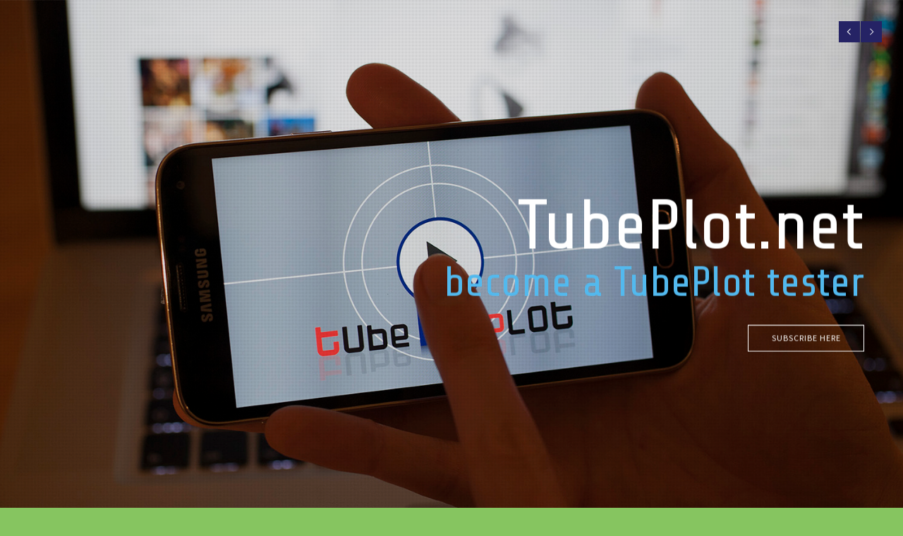

--- FILE ---
content_type: text/html; charset=UTF-8
request_url: https://tubeplot.net/
body_size: 12859
content:
<!doctype html>
<html class="no-js grve-responsive" lang="en-US">
	<head>
		<meta charset="UTF-8">
				<link href="//tubeplot.net/wp-content/uploads/2014/05/vignette_TubePlot.png" rel="icon" type="image/x-icon">
						<!-- allow pinned sites -->
		<link rel="pingback" href="https://tubeplot.net/xmlrpc.php">
				<title>TubePlot</title>
<meta name='robots' content='max-image-preview:large' />
	<style>img:is([sizes="auto" i], [sizes^="auto," i]) { contain-intrinsic-size: 3000px 1500px }</style>
	<link rel='dns-prefetch' href='//fonts.googleapis.com' />
<link rel="alternate" type="application/rss+xml" title="TubePlot &raquo; Feed" href="https://tubeplot.net/feed/" />
<link rel="alternate" type="application/rss+xml" title="TubePlot &raquo; Comments Feed" href="https://tubeplot.net/comments/feed/" />
<link rel="alternate" type="application/rss+xml" title="TubePlot &raquo; Home Comments Feed" href="https://tubeplot.net/home/feed/" />
<meta name="viewport" content="width=device-width, initial-scale=1, maximum-scale=1, user-scalable=no">
<meta name="application-name" content="TubePlot">
<script type="text/javascript">
/* <![CDATA[ */
window._wpemojiSettings = {"baseUrl":"https:\/\/s.w.org\/images\/core\/emoji\/16.0.1\/72x72\/","ext":".png","svgUrl":"https:\/\/s.w.org\/images\/core\/emoji\/16.0.1\/svg\/","svgExt":".svg","source":{"concatemoji":"https:\/\/tubeplot.net\/wp-includes\/js\/wp-emoji-release.min.js?ver=6.8.3"}};
/*! This file is auto-generated */
!function(s,n){var o,i,e;function c(e){try{var t={supportTests:e,timestamp:(new Date).valueOf()};sessionStorage.setItem(o,JSON.stringify(t))}catch(e){}}function p(e,t,n){e.clearRect(0,0,e.canvas.width,e.canvas.height),e.fillText(t,0,0);var t=new Uint32Array(e.getImageData(0,0,e.canvas.width,e.canvas.height).data),a=(e.clearRect(0,0,e.canvas.width,e.canvas.height),e.fillText(n,0,0),new Uint32Array(e.getImageData(0,0,e.canvas.width,e.canvas.height).data));return t.every(function(e,t){return e===a[t]})}function u(e,t){e.clearRect(0,0,e.canvas.width,e.canvas.height),e.fillText(t,0,0);for(var n=e.getImageData(16,16,1,1),a=0;a<n.data.length;a++)if(0!==n.data[a])return!1;return!0}function f(e,t,n,a){switch(t){case"flag":return n(e,"\ud83c\udff3\ufe0f\u200d\u26a7\ufe0f","\ud83c\udff3\ufe0f\u200b\u26a7\ufe0f")?!1:!n(e,"\ud83c\udde8\ud83c\uddf6","\ud83c\udde8\u200b\ud83c\uddf6")&&!n(e,"\ud83c\udff4\udb40\udc67\udb40\udc62\udb40\udc65\udb40\udc6e\udb40\udc67\udb40\udc7f","\ud83c\udff4\u200b\udb40\udc67\u200b\udb40\udc62\u200b\udb40\udc65\u200b\udb40\udc6e\u200b\udb40\udc67\u200b\udb40\udc7f");case"emoji":return!a(e,"\ud83e\udedf")}return!1}function g(e,t,n,a){var r="undefined"!=typeof WorkerGlobalScope&&self instanceof WorkerGlobalScope?new OffscreenCanvas(300,150):s.createElement("canvas"),o=r.getContext("2d",{willReadFrequently:!0}),i=(o.textBaseline="top",o.font="600 32px Arial",{});return e.forEach(function(e){i[e]=t(o,e,n,a)}),i}function t(e){var t=s.createElement("script");t.src=e,t.defer=!0,s.head.appendChild(t)}"undefined"!=typeof Promise&&(o="wpEmojiSettingsSupports",i=["flag","emoji"],n.supports={everything:!0,everythingExceptFlag:!0},e=new Promise(function(e){s.addEventListener("DOMContentLoaded",e,{once:!0})}),new Promise(function(t){var n=function(){try{var e=JSON.parse(sessionStorage.getItem(o));if("object"==typeof e&&"number"==typeof e.timestamp&&(new Date).valueOf()<e.timestamp+604800&&"object"==typeof e.supportTests)return e.supportTests}catch(e){}return null}();if(!n){if("undefined"!=typeof Worker&&"undefined"!=typeof OffscreenCanvas&&"undefined"!=typeof URL&&URL.createObjectURL&&"undefined"!=typeof Blob)try{var e="postMessage("+g.toString()+"("+[JSON.stringify(i),f.toString(),p.toString(),u.toString()].join(",")+"));",a=new Blob([e],{type:"text/javascript"}),r=new Worker(URL.createObjectURL(a),{name:"wpTestEmojiSupports"});return void(r.onmessage=function(e){c(n=e.data),r.terminate(),t(n)})}catch(e){}c(n=g(i,f,p,u))}t(n)}).then(function(e){for(var t in e)n.supports[t]=e[t],n.supports.everything=n.supports.everything&&n.supports[t],"flag"!==t&&(n.supports.everythingExceptFlag=n.supports.everythingExceptFlag&&n.supports[t]);n.supports.everythingExceptFlag=n.supports.everythingExceptFlag&&!n.supports.flag,n.DOMReady=!1,n.readyCallback=function(){n.DOMReady=!0}}).then(function(){return e}).then(function(){var e;n.supports.everything||(n.readyCallback(),(e=n.source||{}).concatemoji?t(e.concatemoji):e.wpemoji&&e.twemoji&&(t(e.twemoji),t(e.wpemoji)))}))}((window,document),window._wpemojiSettings);
/* ]]> */
</script>
<style id='wp-emoji-styles-inline-css' type='text/css'>

	img.wp-smiley, img.emoji {
		display: inline !important;
		border: none !important;
		box-shadow: none !important;
		height: 1em !important;
		width: 1em !important;
		margin: 0 0.07em !important;
		vertical-align: -0.1em !important;
		background: none !important;
		padding: 0 !important;
	}
</style>
<link rel='stylesheet' id='wp-block-library-css' href='https://tubeplot.net/wp-includes/css/dist/block-library/style.min.css?ver=6.8.3' type='text/css' media='all' />
<style id='classic-theme-styles-inline-css' type='text/css'>
/*! This file is auto-generated */
.wp-block-button__link{color:#fff;background-color:#32373c;border-radius:9999px;box-shadow:none;text-decoration:none;padding:calc(.667em + 2px) calc(1.333em + 2px);font-size:1.125em}.wp-block-file__button{background:#32373c;color:#fff;text-decoration:none}
</style>
<style id='global-styles-inline-css' type='text/css'>
:root{--wp--preset--aspect-ratio--square: 1;--wp--preset--aspect-ratio--4-3: 4/3;--wp--preset--aspect-ratio--3-4: 3/4;--wp--preset--aspect-ratio--3-2: 3/2;--wp--preset--aspect-ratio--2-3: 2/3;--wp--preset--aspect-ratio--16-9: 16/9;--wp--preset--aspect-ratio--9-16: 9/16;--wp--preset--color--black: #000000;--wp--preset--color--cyan-bluish-gray: #abb8c3;--wp--preset--color--white: #ffffff;--wp--preset--color--pale-pink: #f78da7;--wp--preset--color--vivid-red: #cf2e2e;--wp--preset--color--luminous-vivid-orange: #ff6900;--wp--preset--color--luminous-vivid-amber: #fcb900;--wp--preset--color--light-green-cyan: #7bdcb5;--wp--preset--color--vivid-green-cyan: #00d084;--wp--preset--color--pale-cyan-blue: #8ed1fc;--wp--preset--color--vivid-cyan-blue: #0693e3;--wp--preset--color--vivid-purple: #9b51e0;--wp--preset--gradient--vivid-cyan-blue-to-vivid-purple: linear-gradient(135deg,rgba(6,147,227,1) 0%,rgb(155,81,224) 100%);--wp--preset--gradient--light-green-cyan-to-vivid-green-cyan: linear-gradient(135deg,rgb(122,220,180) 0%,rgb(0,208,130) 100%);--wp--preset--gradient--luminous-vivid-amber-to-luminous-vivid-orange: linear-gradient(135deg,rgba(252,185,0,1) 0%,rgba(255,105,0,1) 100%);--wp--preset--gradient--luminous-vivid-orange-to-vivid-red: linear-gradient(135deg,rgba(255,105,0,1) 0%,rgb(207,46,46) 100%);--wp--preset--gradient--very-light-gray-to-cyan-bluish-gray: linear-gradient(135deg,rgb(238,238,238) 0%,rgb(169,184,195) 100%);--wp--preset--gradient--cool-to-warm-spectrum: linear-gradient(135deg,rgb(74,234,220) 0%,rgb(151,120,209) 20%,rgb(207,42,186) 40%,rgb(238,44,130) 60%,rgb(251,105,98) 80%,rgb(254,248,76) 100%);--wp--preset--gradient--blush-light-purple: linear-gradient(135deg,rgb(255,206,236) 0%,rgb(152,150,240) 100%);--wp--preset--gradient--blush-bordeaux: linear-gradient(135deg,rgb(254,205,165) 0%,rgb(254,45,45) 50%,rgb(107,0,62) 100%);--wp--preset--gradient--luminous-dusk: linear-gradient(135deg,rgb(255,203,112) 0%,rgb(199,81,192) 50%,rgb(65,88,208) 100%);--wp--preset--gradient--pale-ocean: linear-gradient(135deg,rgb(255,245,203) 0%,rgb(182,227,212) 50%,rgb(51,167,181) 100%);--wp--preset--gradient--electric-grass: linear-gradient(135deg,rgb(202,248,128) 0%,rgb(113,206,126) 100%);--wp--preset--gradient--midnight: linear-gradient(135deg,rgb(2,3,129) 0%,rgb(40,116,252) 100%);--wp--preset--font-size--small: 13px;--wp--preset--font-size--medium: 20px;--wp--preset--font-size--large: 36px;--wp--preset--font-size--x-large: 42px;--wp--preset--spacing--20: 0.44rem;--wp--preset--spacing--30: 0.67rem;--wp--preset--spacing--40: 1rem;--wp--preset--spacing--50: 1.5rem;--wp--preset--spacing--60: 2.25rem;--wp--preset--spacing--70: 3.38rem;--wp--preset--spacing--80: 5.06rem;--wp--preset--shadow--natural: 6px 6px 9px rgba(0, 0, 0, 0.2);--wp--preset--shadow--deep: 12px 12px 50px rgba(0, 0, 0, 0.4);--wp--preset--shadow--sharp: 6px 6px 0px rgba(0, 0, 0, 0.2);--wp--preset--shadow--outlined: 6px 6px 0px -3px rgba(255, 255, 255, 1), 6px 6px rgba(0, 0, 0, 1);--wp--preset--shadow--crisp: 6px 6px 0px rgba(0, 0, 0, 1);}:where(.is-layout-flex){gap: 0.5em;}:where(.is-layout-grid){gap: 0.5em;}body .is-layout-flex{display: flex;}.is-layout-flex{flex-wrap: wrap;align-items: center;}.is-layout-flex > :is(*, div){margin: 0;}body .is-layout-grid{display: grid;}.is-layout-grid > :is(*, div){margin: 0;}:where(.wp-block-columns.is-layout-flex){gap: 2em;}:where(.wp-block-columns.is-layout-grid){gap: 2em;}:where(.wp-block-post-template.is-layout-flex){gap: 1.25em;}:where(.wp-block-post-template.is-layout-grid){gap: 1.25em;}.has-black-color{color: var(--wp--preset--color--black) !important;}.has-cyan-bluish-gray-color{color: var(--wp--preset--color--cyan-bluish-gray) !important;}.has-white-color{color: var(--wp--preset--color--white) !important;}.has-pale-pink-color{color: var(--wp--preset--color--pale-pink) !important;}.has-vivid-red-color{color: var(--wp--preset--color--vivid-red) !important;}.has-luminous-vivid-orange-color{color: var(--wp--preset--color--luminous-vivid-orange) !important;}.has-luminous-vivid-amber-color{color: var(--wp--preset--color--luminous-vivid-amber) !important;}.has-light-green-cyan-color{color: var(--wp--preset--color--light-green-cyan) !important;}.has-vivid-green-cyan-color{color: var(--wp--preset--color--vivid-green-cyan) !important;}.has-pale-cyan-blue-color{color: var(--wp--preset--color--pale-cyan-blue) !important;}.has-vivid-cyan-blue-color{color: var(--wp--preset--color--vivid-cyan-blue) !important;}.has-vivid-purple-color{color: var(--wp--preset--color--vivid-purple) !important;}.has-black-background-color{background-color: var(--wp--preset--color--black) !important;}.has-cyan-bluish-gray-background-color{background-color: var(--wp--preset--color--cyan-bluish-gray) !important;}.has-white-background-color{background-color: var(--wp--preset--color--white) !important;}.has-pale-pink-background-color{background-color: var(--wp--preset--color--pale-pink) !important;}.has-vivid-red-background-color{background-color: var(--wp--preset--color--vivid-red) !important;}.has-luminous-vivid-orange-background-color{background-color: var(--wp--preset--color--luminous-vivid-orange) !important;}.has-luminous-vivid-amber-background-color{background-color: var(--wp--preset--color--luminous-vivid-amber) !important;}.has-light-green-cyan-background-color{background-color: var(--wp--preset--color--light-green-cyan) !important;}.has-vivid-green-cyan-background-color{background-color: var(--wp--preset--color--vivid-green-cyan) !important;}.has-pale-cyan-blue-background-color{background-color: var(--wp--preset--color--pale-cyan-blue) !important;}.has-vivid-cyan-blue-background-color{background-color: var(--wp--preset--color--vivid-cyan-blue) !important;}.has-vivid-purple-background-color{background-color: var(--wp--preset--color--vivid-purple) !important;}.has-black-border-color{border-color: var(--wp--preset--color--black) !important;}.has-cyan-bluish-gray-border-color{border-color: var(--wp--preset--color--cyan-bluish-gray) !important;}.has-white-border-color{border-color: var(--wp--preset--color--white) !important;}.has-pale-pink-border-color{border-color: var(--wp--preset--color--pale-pink) !important;}.has-vivid-red-border-color{border-color: var(--wp--preset--color--vivid-red) !important;}.has-luminous-vivid-orange-border-color{border-color: var(--wp--preset--color--luminous-vivid-orange) !important;}.has-luminous-vivid-amber-border-color{border-color: var(--wp--preset--color--luminous-vivid-amber) !important;}.has-light-green-cyan-border-color{border-color: var(--wp--preset--color--light-green-cyan) !important;}.has-vivid-green-cyan-border-color{border-color: var(--wp--preset--color--vivid-green-cyan) !important;}.has-pale-cyan-blue-border-color{border-color: var(--wp--preset--color--pale-cyan-blue) !important;}.has-vivid-cyan-blue-border-color{border-color: var(--wp--preset--color--vivid-cyan-blue) !important;}.has-vivid-purple-border-color{border-color: var(--wp--preset--color--vivid-purple) !important;}.has-vivid-cyan-blue-to-vivid-purple-gradient-background{background: var(--wp--preset--gradient--vivid-cyan-blue-to-vivid-purple) !important;}.has-light-green-cyan-to-vivid-green-cyan-gradient-background{background: var(--wp--preset--gradient--light-green-cyan-to-vivid-green-cyan) !important;}.has-luminous-vivid-amber-to-luminous-vivid-orange-gradient-background{background: var(--wp--preset--gradient--luminous-vivid-amber-to-luminous-vivid-orange) !important;}.has-luminous-vivid-orange-to-vivid-red-gradient-background{background: var(--wp--preset--gradient--luminous-vivid-orange-to-vivid-red) !important;}.has-very-light-gray-to-cyan-bluish-gray-gradient-background{background: var(--wp--preset--gradient--very-light-gray-to-cyan-bluish-gray) !important;}.has-cool-to-warm-spectrum-gradient-background{background: var(--wp--preset--gradient--cool-to-warm-spectrum) !important;}.has-blush-light-purple-gradient-background{background: var(--wp--preset--gradient--blush-light-purple) !important;}.has-blush-bordeaux-gradient-background{background: var(--wp--preset--gradient--blush-bordeaux) !important;}.has-luminous-dusk-gradient-background{background: var(--wp--preset--gradient--luminous-dusk) !important;}.has-pale-ocean-gradient-background{background: var(--wp--preset--gradient--pale-ocean) !important;}.has-electric-grass-gradient-background{background: var(--wp--preset--gradient--electric-grass) !important;}.has-midnight-gradient-background{background: var(--wp--preset--gradient--midnight) !important;}.has-small-font-size{font-size: var(--wp--preset--font-size--small) !important;}.has-medium-font-size{font-size: var(--wp--preset--font-size--medium) !important;}.has-large-font-size{font-size: var(--wp--preset--font-size--large) !important;}.has-x-large-font-size{font-size: var(--wp--preset--font-size--x-large) !important;}
:where(.wp-block-post-template.is-layout-flex){gap: 1.25em;}:where(.wp-block-post-template.is-layout-grid){gap: 1.25em;}
:where(.wp-block-columns.is-layout-flex){gap: 2em;}:where(.wp-block-columns.is-layout-grid){gap: 2em;}
:root :where(.wp-block-pullquote){font-size: 1.5em;line-height: 1.6;}
</style>
<link rel='stylesheet' id='grve-awesome-fonts-css' href='https://tubeplot.net/wp-content/themes/reload/css/font-awesome.min.css?ver=4.7.0' type='text/css' media='all' />
<link rel='stylesheet' id='grve-plugins-css' href='https://tubeplot.net/wp-content/themes/reload/css/plugins.css?ver=3.4.3' type='text/css' media='all' />
<link rel='stylesheet' id='grve-basic-css' href='https://tubeplot.net/wp-content/themes/reload/css/basic.css?ver=3.4.3' type='text/css' media='all' />
<link rel='stylesheet' id='grve-theme-style-css' href='https://tubeplot.net/wp-content/themes/reload/css/theme-style.css?ver=3.4.3' type='text/css' media='all' />
<link rel='stylesheet' id='grve-grid-css' href='https://tubeplot.net/wp-content/themes/reload/css/grid.css?ver=3.4.3' type='text/css' media='all' />
<link rel='stylesheet' id='grve-elements-css' href='https://tubeplot.net/wp-content/themes/reload/css/elements.css?ver=3.4.3' type='text/css' media='all' />
<link rel='stylesheet' id='grve-print-css' href='https://tubeplot.net/wp-content/themes/reload/css/print.css?ver=3.4.3' type='text/css' media='print' />
<link rel='stylesheet' id='js_composer_front-css' href='https://tubeplot.net/wp-content/plugins/js_composer/assets/css/js_composer.min.css?ver=6.13.0' type='text/css' media='all' />
<link rel='stylesheet' id='redux-google-fonts-grve_reload_options-css' href='https://fonts.googleapis.com/css?family=Source+Sans+Pro%7CShare+Tech%3A400&#038;subset=latin&#038;ver=1643101016' type='text/css' media='all' />
<script type="text/javascript" src="https://tubeplot.net/wp-includes/js/jquery/jquery.min.js?ver=3.7.1" id="jquery-core-js"></script>
<script type="text/javascript" src="https://tubeplot.net/wp-includes/js/jquery/jquery-migrate.min.js?ver=3.4.1" id="jquery-migrate-js"></script>
<link rel="https://api.w.org/" href="https://tubeplot.net/wp-json/" /><link rel="alternate" title="JSON" type="application/json" href="https://tubeplot.net/wp-json/wp/v2/pages/2" /><link rel="EditURI" type="application/rsd+xml" title="RSD" href="https://tubeplot.net/xmlrpc.php?rsd" />
<meta name="generator" content="WordPress 6.8.3" />
<link rel="canonical" href="https://tubeplot.net/" />
<link rel='shortlink' href='https://tubeplot.net/' />
<link rel="alternate" title="oEmbed (JSON)" type="application/json+oembed" href="https://tubeplot.net/wp-json/oembed/1.0/embed?url=https%3A%2F%2Ftubeplot.net%2F" />
<link rel="alternate" title="oEmbed (XML)" type="text/xml+oembed" href="https://tubeplot.net/wp-json/oembed/1.0/embed?url=https%3A%2F%2Ftubeplot.net%2F&#038;format=xml" />
<!-- Dynamic css -->
<style type="text/css">
 body { font-size: 15px; font-family: "Source Sans Pro"; font-style: normal; font-weight: normal; } .grve-btn, input[type='submit'], #grve-search-modal input[type='text'] { font-family: "Source Sans Pro"; } .grve-horizontal-menu > ul > li > a, .grve-vertical-menu > ul > li > a { font-size: 18px; } .grve-horizontal-menu a, .grve-vertical-menu a { font-family: "Source Sans Pro"; font-style: normal; font-weight: normal; } .grve-testimonial-content p { font-family: "Source Sans Pro ExtraLight"; font-style: normal; font-weight: normal; } .grve-slogan p { font-family: "Source Sans Pro Light"; font-style: normal; font-weight: normal; } h1, h2, h3, h4, h5, h6, .grve-h1, .grve-h2, .grve-h3, .grve-h4, .grve-h5, .grve-h6 { font-family: "Share Tech"; font-style: normal; font-weight: 400; } .grve-light-text { font-family: "Source Sans Pro Light"; font-style: normal; font-weight: 200; } h1, .grve-h1 { font-size: 48px; } h2, .grve-h2 { font-size: 46px; } h3, .grve-h3 { font-size: 40px; } h4, .grve-h4 { font-size: 32px; } h5, .grve-h5 { font-size: 24px; } h6, .grve-h6 { font-size: 20px; } 
</style><!-- Dynamic css -->
<style type="text/css">
 #grve-header { line-height: 90px; } #grve-header .grve-logo img { max-height: 90px; } #grve-header, #grve-feature-section, .grve-mask, #grve-body { background-color: #86c560; } #grve-header .grve-page-title .grve-title, #grve-header .grve-page-title .grve-sub-title, #grve-header .grve-page-title .grve-post-meta, #grve-header .grve-page-title .grve-post-meta a:hover { color: #86c560; } .grve-slider-caption .grve-title { color: #ffffff; } .grve-slider-caption .grve-subtitle { color: #52b9ee; } .grve-slider-caption .grve-btn.grve-btn-line { color: #ffffff; border-color: #ffffff; } .grve-vertical-menu a, .grve-horizontal-menu a, .grve-horizontal-menu .grve-mainmenu-btn:before { color: #ffffff; } .grve-vertical-menu a:hover, .grve-vertical-menu .active > a , .grve-vertical-menu .grve-current > a, .grve-horizontal-menu a:hover, .grve-horizontal-menu .active > a , .grve-horizontal-menu .grve-current > a, .current-menu-item > a, .current-menu-ancestor > a { color: #52b9ee; } .grve-horizontal-menu, .grve-horizontal-menu .sub-menu, .grve-horizontal-menu .children { background-color: #86c560; } #grve-theme-body { background-color: #fcfcfc; } .grve-main-content h1, .grve-main-content h2, .grve-main-content h3, .grve-main-content h4, .grve-main-content h5, .grve-main-content h6, .grve-sidebar h1, .grve-sidebar h2, .grve-sidebar h3, .grve-sidebar h4, .grve-sidebar h5, .grve-sidebar h6, .grve-post-title, .grve-box-title, #grve-main-title-section .grve-title, .grve-portfolio-title a, .grve-blog-label a .grve-post-title, .grve-accordion.grve-style-1 .grve-title.active, .grve-team-content .grve-team-name, .grve-smallteam-item .grve-team-name, strong, dt { color: #3d3d3d; } .grve-light-color h1, .grve-light-color h2, .grve-light-color h3, .grve-light-color h4, .grve-light-color h5, .grve-light-color h6 { color: #ffffff !important; } .grve-dark-color h1, .grve-dark-color h2, .grve-dark-color h3, .grve-dark-color h4, .grve-dark-color h5, .grve-dark-color h6 { color: #000000 !important; } .grve-primary-color h1, .grve-primary-color h2, .grve-primary-color h3, .grve-primary-color h4, .grve-primary-color h5, .grve-primary-color h6 { color: #252365 !important; } body, .grve-pagination li a, .grve-pagination li .page-numbers, .grve-single-post .grve-post-meta a, .grve-custom-nav ul li a, .grve-latest-news li:before, .grve-search-btn , .grve-archives a, .tagcloud a, .grve-categories a, .grve-portfolio-nav li a, .grve-blog-label a .grve-post-date, .grve-smallteam-item .grve-team-description, .grve-smallteam-item .grve-smallteam-social li a, #grve-theme-body .grve-social li a, .grve-post-quote .grve-post-content a, .grve-post-link .grve-post-content a, blockquote.grve-style-2:before { color: #555555; } .grve-tabs-title li , .grve-pagination li a, .grve-pagination li .page-numbers, .grve-latest-news li, .grve-latest-news .grve-post-format:after, .grve-popular-post li, .grve-second-menu li, .grve-custom-nav ul li, .grve-custom-nav .submenu, .tagcloud a, .grve-horizontal-tab .grve-tabs-title, .grve-social li a, .grve-search-btn, .grve-archives li , .grve-categories li , .grve-contact-info li, .grve-widget.grve-comments li, .grve-blog-masonry .grve-post-content, .grve-blog-label .grve-post-wraper, .grve-blog-label .grve-post-content, .grve-filter li , .grve-callout, .grve-pricing-table ul li, .grve-fields .grve-fields-title, .grve-header-style-2 .grve-menu, .grve-header-style-3 .grve-menu, .grve-portfolio-nav, .grve-portfolio-nav li, .grve-menu-responsive .grve-menu li, .grve-accordion.grve-style-2 .grve-title, .grve-about-author, .grve-comment-content , .grve-blog-label .grve-post-format, .grve-related-post .grve-filter, .grve-image-hover-icon , #grve-topbar-responsive #grve-topbar-left , #grve-topbar-responsive #grve-topbar-right, .grve-post-quote .grve-post-content , .grve-post-link .grve-post-content, .grve-toggle.grve-style-2 .grve-title, .grve-pricing-table, .grve-team-social, .grve-team-item .grve-team-description, .grve-team-content, .grve-smallteam-item, .grve-smallteam-item .grve-smallteam-content, .grve-smallteam-item .grve-smallteam-social, .grve-icon-box:hover .grve-icon:after, .grve-bar, .grve-title-line:after, .grve-title-line:before, .grve-title-double-line:after, .grve-title-double-line:before, .grve-icon-box .grve-icon, .sticky .grve-post-content, .grve-search-page .grve-search-item-content, hr, code, pre, table, tr, th, td, .grve-header-search, input[type='text'], input[type='input'], input[type='password'], input[type='email'], input[type='number'], input[type='url'], input[type='tel'], input[type='search'], textarea, .widget_nav_menu ul li a, .widget_meta ul li, .widget_archive ul li, .widget_links li, .widget_pages ul li a, .widget_categories ul li, #recentcomments li, .widget_recent_entries ul li, select, .woocommerce-MyAccount-navigation ul li { border-color: #e4e4e4 !important; } .grve-btn.grve-primary, input[type='submit'], .grve-btn.grve-secondary:hover, .grve-icon-box.grve-white-box .grve-icon { border-color: #252365; } .grve-btn.grve-primary:hover, input[type='submit']:hover, .grve-btn.grve-secondary { border-color: #52b9ee !important; } .grve-primary, .grve-primary-overlay:before, .grve-btn.grve-secondary:hover, input[type='submit'], .grve-tabs-title li.active, .grve-tabs-title li.active:hover, .grve-pagination li a.current, .grve-pagination li .page-numbers.current, .grve-accordion.grve-style-1 .grve-title.active:before, .grve-toggle.grve-style-1 .grve-title.active:before, .grve-accordion.grve-style-2 .grve-title.active, .grve-toggle.grve-style-2 .grve-title.active, .grve-filter li.selected, .grve-filter li.selected:hover, .grve-search-btn:hover, .grve-callout:before , .grve-style-2 th, .grve-mobile .grve-style-2 td:first-child , .grve-pricing-feature .grve-pricing-header, .grve-icon-box.grve-white-box .grve-icon, .grve-team-content:after, .grve-menu > li > a:after, .grve-icon-box:after, blockquote:before, .grve-page-title-primary-bg, .grve-menu-btn , .grve-close-btn , .grve-carousel-btn, .grve-slider .flex-direction-nav li a, #wp-calendar #today, .tp-rightarrow.default, .tp-leftarrow.default { background-color: #252365 !important; color: #fff; } ::selection { background-color: #252365; color: #fff; } ::-moz-selection { background-color: #252365; color: #fff; } .grve-secondary, .grve-secondary-overlay:before, .grve-carousel figcaption, .grve-carousel-item.portfolio, .grve-btn.grve-primary:hover, input[type='submit']:hover, .tagcloud a:hover, .grve-social li a:hover, .grve-tabs-title li:hover, .grve-blog-label .grve-post-wraper:hover .grve-post-format:after, .grve-pagination li a:hover { background-color: #52b9ee !important; color: #fff !important; } a, .grve-post-title:hover, a .grve-box-title:hover, .grve-blog-label-filter li.selected i, .grve-blockquote:before, .grve-latest-news .grve-title:hover, .grve-popular-post .grve-title:hover, .grve-second-menu li a:hover, .grve-single-post .grve-post-meta a:hover, .grve-custom-nav ul li a:hover, .grve-portfolio-title a:hover, .grve-list li:before , .grve-archives a:hover, .grve-categories a:hover, .grve-portfolio-nav li a:hover, .grve-filter li:hover, .grve-related-post .grve-filter li.selected, .grve-related-post .grve-filter li:hover.selected, .grve-page-title .grve-post-meta span:before, .grve-fields .grve-fields-title:before, .grve-team-social li a, .grve-smallteam-item .grve-smallteam-social li a:hover, .grve-btn.grve-btn-line:hover, #grve-search-modal .grve-search-btn, .grve-hover-item a .grve-hover-title:before, .grve-icon-box .grve-icon, .grve-icon-box-small .grve-icon, .grve-icon-box:hover .grve-box-title, .grve-counter .grve-icon, .grve-post-quote .grve-post-content a:hover, .grve-post-link .grve-post-content a:hover, .grve-icon-box-small:hover .grve-box-title, q:before, q:after { color: #252365; } .grve-highlight, .grve-social.grve-social-large li a:hover, #grve-share-modal .grve-social li a:hover { color: #252365 !important; } a:hover, .grve-team-social li a:hover{ color: #52b9ee; } .grve-tabs-title li, .grve-accordion.grve-style-1 .grve-title:before, .grve-toggle.grve-style-1 .grve-title:before, .grve-accordion.grve-style-2 .grve-title, .grve-toggle.grve-style-2 .grve-title , .grve-bar, .grve-comment-content, .grve-post-quote .grve-post-content, .grve-post-link .grve-post-content, .grve-price, .grve-fields .grve-fields-content, .grve-portfolio-nav li a:hover, .grve-related-post .grve-filter, .grve-menu-responsive .grve-menu ul.sub-menu, .grve-latest-news .grve-post-format:after, .tagcloud a, .grve-social li a, .grve-filter li, .grve-blog-label .grve-post-wraper , .grve-smallteam-item, .grve-pagination li a, .grve-mobile td:first-child, tbody tr:hover, pre, input[type='text'], input[type='input'], input[type='password'], input[type='email'], input[type='number'], input[type='url'], input[type='tel'], input[type='search'], textarea { background-color: #fff; } .grve-team-social { background-color: #F6F6F6; } .grve-white-overlay:before { background-color: #fff; } .grve-black-overlay:before { background-color: #000; } #grve-footer { background-color: #111010; color: #ffffff; } #grve-footer h1, #grve-footer h2, #grve-footer h3, #grve-footer h4, #grve-footer h5, #grve-footer h6 { color: #ffffff; } #grve-footer a:hover, #grve-footer .grve-latest-news .grve-title, #grve-footer .grve-second-menu li a, #grve-footer .grve-popular-post .grve-title, #grve-footer .tagcloud a, #grve-footer .grve-latest-news li:before, #grve-footer .grve-widget.grve-social li a, #grve-footer .grve-archives a, #grve-footer .grve-categories a { color: #ffffff !important; } #grve-footer a, #grve-footer .grve-latest-news .grve-title:hover, #grve-footer .grve-second-menu li a:hover, #grve-footer .grve-popular-post .grve-title:hover, #grve-footer .grve-archives a:hover, #grve-footer .grve-categories a:hover { color: #252365 !important; } #grve-footer .tagcloud a:hover, #grve-footer .grve-social li a:hover{ background-color: #252365 !important; color: #fff; opacity: 1; } #grve-footer .grve-latest-news li, #grve-footer .grve-latest-news .grve-post-format:after, #grve-footer .grve-popular-post li, #grve-footer .grve-second-menu li, #grve-footer .grve-custom-nav ul li, #grve-footer .grve-custom-nav .submenu, #grve-footer .tagcloud a, #grve-footer .grve-social li a, #grve-footer .grve-search-btn, #grve-footer .grve-archives li , #grve-footer .grve-categories li , #grve-footer .grve-contact-info li, #grve-footer .grve-widget.grve-comments li, #grve-footer .widget_nav_menu ul li a, #grve-footer .widget_meta ul li, #grve-footer .widget_archive ul li, #grve-footer .widget_links li, #grve-footer .widget_pages ul li a, #grve-footer .widget_categories ul li, #grve-footer #recentcomments li, #grve-footer .widget_recent_entries ul li, #grve-footer hr, #grve-footer code, #grve-footer pre, #grve-footer table, #grve-footer tr, #grve-footer th, #grve-footer td, .grve-header-search, #grve-footer input[type='text'], #grve-footer input[type='input'], #grve-footer input[type='password'], #grve-footer input[type='email'], #grve-footer input[type='number'], #grve-footer input[type='url'], #grve-footer input[type='tel'], #grve-footer input[type='search'], #grve-footer textarea, #grve-footer select, #grve-footer .grve-tabs-title { border-color: #222222 !important; } #grve-footer .grve-latest-news .grve-post-format:after, #grve-footer .tagcloud a, #grve-footer .grve-social li a, #grve-footer .grve-tabs-title li { background-color: rgba(255,255,255,0.04); } #grve-footer .grve-footer-bar, .grve-wrapper { background-color: #000000; color: #ffffff; } .compose-mode .vc_element .grve-row { margin-top: 30px; } .compose-mode .vc_vc_column .wpb_column { width: 100% !important; margin-bottom: 30px; border: 1px dashed rgba(125, 125, 125, 0.4); } .compose-mode .vc_controls > .vc_controls-out-tl { left: 15px; } .compose-mode .vc_controls > .vc_controls-bc { bottom: 15px; } .compose-mode .vc_welcome .vc_buttons { margin-top: 60px; } .compose-mode .grve-image img { opacity: 1; } .compose-mode #grve-inner-header { top: 0 !important; } .compose-mode .vc_controls > div { z-index: 9; } .compose-mode .grve-bg-image { opacity: 1; } .compose-mode #grve-theme-wrapper .grve-section[data-section-type='fullwidth-background'], .compose-mode #grve-theme-wrapper .grve-section[data-section-type='fullwidth-element'] { visibility: visible; } .compose-mode .grve-animated-item { opacity: 1; } #grve-theme-body .vc_tta-tabs-list { border: 1px solid; border-color: #e4e4e4; } #grve-theme-body .vc_tta-tab > a { border: none; color: #252365; } #grve-theme-body .vc_tta-tab > a:hover, #grve-theme-body .vc_tta-tab.vc_active > a { background-color: #252365; color: #fff; } #grve-theme-body .vc_tta-panel.vc_active .vc_tta-panel-title { background-color: #252365; color: #fff; border: none; } #grve-theme-body .vc_tta-panel-title { font-size: 1.077em; font-weight: 600; border: 1px solid; border-color: #e4e4e4; color: #252365; } 
</style><style type="text/css">.recentcomments a{display:inline !important;padding:0 !important;margin:0 !important;}</style><meta name="generator" content="Powered by WPBakery Page Builder - drag and drop page builder for WordPress."/>
<meta name="generator" content="Powered by Slider Revolution 6.5.14 - responsive, Mobile-Friendly Slider Plugin for WordPress with comfortable drag and drop interface." />
<script>function setREVStartSize(e){
			//window.requestAnimationFrame(function() {
				window.RSIW = window.RSIW===undefined ? window.innerWidth : window.RSIW;
				window.RSIH = window.RSIH===undefined ? window.innerHeight : window.RSIH;
				try {
					var pw = document.getElementById(e.c).parentNode.offsetWidth,
						newh;
					pw = pw===0 || isNaN(pw) ? window.RSIW : pw;
					e.tabw = e.tabw===undefined ? 0 : parseInt(e.tabw);
					e.thumbw = e.thumbw===undefined ? 0 : parseInt(e.thumbw);
					e.tabh = e.tabh===undefined ? 0 : parseInt(e.tabh);
					e.thumbh = e.thumbh===undefined ? 0 : parseInt(e.thumbh);
					e.tabhide = e.tabhide===undefined ? 0 : parseInt(e.tabhide);
					e.thumbhide = e.thumbhide===undefined ? 0 : parseInt(e.thumbhide);
					e.mh = e.mh===undefined || e.mh=="" || e.mh==="auto" ? 0 : parseInt(e.mh,0);
					if(e.layout==="fullscreen" || e.l==="fullscreen")
						newh = Math.max(e.mh,window.RSIH);
					else{
						e.gw = Array.isArray(e.gw) ? e.gw : [e.gw];
						for (var i in e.rl) if (e.gw[i]===undefined || e.gw[i]===0) e.gw[i] = e.gw[i-1];
						e.gh = e.el===undefined || e.el==="" || (Array.isArray(e.el) && e.el.length==0)? e.gh : e.el;
						e.gh = Array.isArray(e.gh) ? e.gh : [e.gh];
						for (var i in e.rl) if (e.gh[i]===undefined || e.gh[i]===0) e.gh[i] = e.gh[i-1];
											
						var nl = new Array(e.rl.length),
							ix = 0,
							sl;
						e.tabw = e.tabhide>=pw ? 0 : e.tabw;
						e.thumbw = e.thumbhide>=pw ? 0 : e.thumbw;
						e.tabh = e.tabhide>=pw ? 0 : e.tabh;
						e.thumbh = e.thumbhide>=pw ? 0 : e.thumbh;
						for (var i in e.rl) nl[i] = e.rl[i]<window.RSIW ? 0 : e.rl[i];
						sl = nl[0];
						for (var i in nl) if (sl>nl[i] && nl[i]>0) { sl = nl[i]; ix=i;}
						var m = pw>(e.gw[ix]+e.tabw+e.thumbw) ? 1 : (pw-(e.tabw+e.thumbw)) / (e.gw[ix]);
						newh =  (e.gh[ix] * m) + (e.tabh + e.thumbh);
					}
					var el = document.getElementById(e.c);
					if (el!==null && el) el.style.height = newh+"px";
					el = document.getElementById(e.c+"_wrapper");
					if (el!==null && el) {
						el.style.height = newh+"px";
						el.style.display = "block";
					}
				} catch(e){
					console.log("Failure at Presize of Slider:" + e)
				}
			//});
		  };</script>
<noscript><style> .wpb_animate_when_almost_visible { opacity: 1; }</style></noscript>	</head>

	<body id="grve-body" class="home wp-singular page-template-default page page-id-2 wp-theme-reload grve-vce-ver-3.3.3 wpb-js-composer js-comp-ver-6.13.0 vc_responsive">
				
		<div id="grve-wrapper">

				<div id="grve-feature-wrapper" data-responsive="no" style="height:775px;">
		<div id="grve-feature-section" data-height="775" style="height:775px;">
			<div class="grve-feature-element grve-slider" data-slider-speed="3500" data-slider-dirnav="yes">
				<ul class="slides">
					<li class="scene ">

						<div class="grve-pattern grve-black-overlay grve-overlay-10 grve-overlay-10"></div>
						<div class="grve-bg-image grve-bg-position-center-center" style="background-image: url(https://tubeplot.net/wp-content/uploads/2014/05/016.jpg);"></div>

						<div class="grve-slider-caption grve-align-right">
							<div class="grve-container">
								<div class="grve-slider-caption-content layer" data-depth="1.5">
									<h2 class="grve-large-text grve-title">TubePlot.net</h2>
									<h2 class="grve-medium-text grve-subtitle">become a TubePlot tester</h2>
																		<a class="grve-btn grve-btn-line grve-btn-small grve-btn-advanced" href="https://tubeplot.net/registration-for-demo/" data-hover="Subscribe Here">
										<span>Subscribe Here</span>
									</a>
																	</div>
							</div>
						</div>

					</li>
					<li class="scene ">

						<div class="grve-pattern grve-black-overlay grve-overlay-10 grve-overlay-10"></div>
						<div class="grve-bg-image grve-bg-position-center-center" style="background-image: url(https://tubeplot.net/wp-content/uploads/2014/05/img002b.jpg);"></div>

						<div class="grve-slider-caption grve-align-right">
							<div class="grve-container">
								<div class="grve-slider-caption-content layer" data-depth="1.5">
									<h2 class="grve-large-text grve-title">Casting Your Profile</h2>
									<h2 class="grve-medium-text grve-subtitle">become a TubePlot tester</h2>
																		<a class="grve-btn grve-btn-line grve-btn-small grve-btn-advanced" href="https://tubeplot.net/registration-for-demo/" data-hover="Subscribe Here">
										<span>Subscribe Here</span>
									</a>
																	</div>
							</div>
						</div>

					</li>
					<li class="scene ">

						<div class="grve-pattern grve-black-overlay grve-overlay-10 grve-overlay-10"></div>
						<div class="grve-bg-image grve-bg-position-center-center" style="background-image: url(https://tubeplot.net/wp-content/uploads/2014/05/img003b.jpg);"></div>

						<div class="grve-slider-caption grve-align-right">
							<div class="grve-container">
								<div class="grve-slider-caption-content layer" data-depth="1.5">
									<h2 class="grve-large-text grve-title">Design Your LoveLife</h2>
									<h2 class="grve-medium-text grve-subtitle">become a TubePlot tester</h2>
																		<a class="grve-btn grve-btn-line grve-btn-small grve-btn-advanced" href="https://tubeplot.net/registration-for-demo/" data-hover="Subscribe Here">
										<span>Subscribe Here</span>
									</a>
																	</div>
							</div>
						</div>

					</li>
				</ul>
			</div>
		</div>
	</div>

			<div id="grve-theme-body">


				
				<header id="grve-header" class="grve-style-1 grve-header-light" data-height="90">
					<div class="grve-container">
											<div class="grve-logo">
							<a href="https://tubeplot.net/">
															<img src="//tubeplot.net/wp-content/uploads/2014/05/tubeplot_logo03.png" alt="TubePlot" title="TubePlot" width="157" height="65" data-at2x="//tubeplot.net/wp-content/uploads/2014/05/tubeplot_logo03.png">
							</a>
							<span>TubePlot</span>
						</div>
					
													<div class="grve-page-title">
		<h2 class="grve-title">TubePlot</h2>
		<div class="grve-sub-title">
			<span></span>
		</div>
	</div>
						
							<ul class="grve-header-options">
																<li>
			<a href="#" class="grve-menu-btn">
				<img src="https://tubeplot.net/wp-content/themes/reload/images/graphics/menu-button.svg" alt="Main Menu">
			</a>
		</li>
					</ul>

											</div>

					
					<div id="grve-share-modal" class="grve-header-modal mfp-hide">	<div class="grve-social">		<ul><li><a href="http://Twitter" target="_blank" rel="noopener noreferrer"><i class="fa fa-twitter"></i></a></li><li><a href="http://Facebook" target="_blank" rel="noopener noreferrer"><i class="fa fa-facebook"></i></a></li><li><a href="http://Google%20Plus" target="_blank" rel="noopener noreferrer"><i class="fa fa-google-plus"></i></a></li><li><a href="http://instagram" target="_blank" rel="noopener noreferrer"><i class="fa fa-instagram"></i></a></li><li><a href="http://LinkedIn" target="_blank" rel="noopener noreferrer"><i class="fa fa-linkedin"></i></a></li><li><a href="http://Tumblr" target="_blank" rel="noopener noreferrer"><i class="fa fa-tumblr"></i></a></li><li><a href="http://Pinterest" target="_blank" rel="noopener noreferrer"><i class="fa fa-pinterest"></i></a></li><li><a href="http://Dribbble" target="_blank" rel="noopener noreferrer"><i class="fa fa-dribbble"></i></a></li><li><a href="http://Flickr" target="_blank" rel="noopener noreferrer"><i class="fa fa-flickr"></i></a></li><li><a href="http://Skype"><i class="fa fa-skype"></i></a></li><li><a href="http://Youtube" target="_blank" rel="noopener noreferrer"><i class="fa fa-youtube"></i></a></li><li><a href="http://Vimeo" target="_blank" rel="noopener noreferrer"><i class="fa fa-vimeo-square"></i></a></li><li><a href="http://RSS" target="_blank" rel="noopener noreferrer"><i class="fa fa-rss"></i></a></li>		</ul>	</div></div>
					
					
					
					

				</header>

				
				<nav class="grve-vertical-menu">
					<div class="grve-close-btn"></div>
					<ul id="menu-menu" class="grve-menu"><li id="menu-item-1597" class="menu-item menu-item-type-post_type menu-item-object-page menu-item-home current-menu-item page_item page-item-2 current_page_item menu-item-1597"><a href="https://tubeplot.net/" aria-current="page">Home</a></li>
<li id="menu-item-1596" class="menu-item menu-item-type-post_type menu-item-object-page menu-item-1596"><a href="https://tubeplot.net/about/">About</a></li>
<li id="menu-item-1594" class="menu-item menu-item-type-post_type menu-item-object-page menu-item-1594"><a href="https://tubeplot.net/news/">News</a></li>
<li id="menu-item-1805" class="menu-item menu-item-type-post_type menu-item-object-page menu-item-1805"><a href="https://tubeplot.net/demo_en/">Video demo</a></li>
<li id="menu-item-1595" class="menu-item menu-item-type-post_type menu-item-object-page menu-item-1595"><a href="https://tubeplot.net/contact/">Contact</a></li>
<li id="menu-item-1917" class="menu-item menu-item-type-post_type menu-item-object-page menu-item-1917"><a href="https://tubeplot.net/demo_fr/">Demo</a></li>
</ul>				</nav>

				


	<div class="grve-section">
		<div class="grve-container ">

			<!-- Content -->
			<div id="page-2" class="grve-main-content post-2 page type-page status-publish hentry">

				<div  class="grve-section"  style="color:#474747;padding-top: 1px;padding-bottom: 1px;"><div class="grve-row"><div class="wpb_column grve-column-1-2 font-color:#252365;"><div class="grve-element grve-slogan grve-align-left grve-animated-item fadeInLeft" style="" data-delay="125"><h5 class="grve-slogan-title grve-align-left grve-title-no-line">Welcome in the world of TubePlot</h5>  <p></p></div></div><div class="wpb_column grve-column-1-2"><div class="grve-element grve-text grve-animated-item fadeIn" data-delay="125"><p>TubePlot is an application for smartphones located at the crossroads of art, science and new media technologies. The goal is to explore the impact of social media on the current forms of sociability. To this end we designed an application for smartphones called TubePlot, particularly aimed at Facebook users.</p>
</div></div></div></div><div  class="grve-section grve-overlay-fade grve-light-color"  style="background-color:#888888;color:#ffffff;padding-top: 90px;padding-bottom: 90px;"><div class="grve-pattern"></div><div class="grve-row"><div class="wpb_column grve-column-1"><h4 class="grve-element grve-align-center grve-title-no-line grve-animated-item pulse color:#ffffff;" style="" data-delay="125"> The app that uses probability calculations to design the life of Facebook users</h4></div></div></div><div  class="grve-section grve-dark-color"  style="color:#474747;padding-top: 20px;margin-bottom: 20px;"><div class="grve-row"><div class="wpb_column grve-column-1-2"><h5 class="grve-element grve-align-left grve-title-no-line grve-animated-item fadeInLeft" style="" data-delay="125">What</h5><div class="grve-element grve-text grve-animated-item fadeIn" data-delay="125"><p>The application relies on the idea of generating short audiovisual fictions whose aesthetics and logics are regulated by algorithms that exploit the design and all actions and connections woven by users on social networks platforms. TubePlot uses personal data to generate short fictions, called LoveLife-clips.</p>
<p hidden="">Now apple facetime is available for android. Yes<a href="https://facetimeforandroidi.com">facetime download on android phone</a> is possible easily</p>
</div></div><div class="wpb_column grve-column-1-2"><h5 class="grve-element grve-align-left grve-title-no-line grve-animated-item fadeInLeft" style="" data-delay="125">How</h5><div class="grve-element grve-text grve-animated-item fadeIn" data-delay="125"><p>The core of the application is based on a profiling system. The goal of the profiling system is to infer a number of typical features of Facebook users and their friends’ network, starting from a semantic and statistical analysis carried out on tastes, preferences, desires and moods. The inferred data determine a raw canvas on which little scenarios are built by a plot generator.</p>
</div></div></div></div><div  class="grve-section" ><div class="grve-row"><div class="wpb_column grve-column-1"></div></div></div><div  class="grve-section grve-feature-footer"  style="background-color:#000000;color:#ffffff;padding-top: 30px;padding-bottom: 110px;"><div class="grve-row"><div class="wpb_column grve-column-1-4"><div class="grve-element grve-image grve-align-left" style=""><img decoding="async" width="231" height="43" src="https://tubeplot.net/wp-content/uploads/2014/05/contact.png" class="attachment-full size-full" alt="" /></div><div class="grve-element grve-text"><p>info@larbitslab.be</p>
</div><div class="grve-element grve-image grve-align-left" style=""><img decoding="async" width="231" height="43" src="https://tubeplot.net/wp-content/uploads/2014/05/license.png" class="attachment-full size-full" alt="" /></div><div class="grve-element grve-image grve-align-left" style=""><a href="http://creativecommons.org/licenses/by-nc-nd/2.0/be/" target="_self"><img decoding="async" width="77" height="18" src="https://tubeplot.net/wp-content/uploads/2014/05/cc_182.png" class="attachment-full size-full" alt="" /></a></div></div><div class="wpb_column grve-column-1-4"><div class="grve-element grve-image grve-align-left" style=""><img loading="lazy" decoding="async" width="231" height="43" src="https://tubeplot.net/wp-content/uploads/2014/05/follow.png" class="attachment-full size-full" alt="" /></div><div class="grve-element grve-text"><p><a href="https://www.facebook.com/tubeplot"><img loading="lazy" decoding="async" class="alignnone size-full wp-image-963" src="http://tubeplot.net/wp-content/uploads/2014/05/f_45.png" alt="f_45" width="11" height="22" /></a>            <a href="https://twitter.com/larbitslab"><img loading="lazy" decoding="async" class="alignnone size-full wp-image-962" src="http://tubeplot.net/wp-content/uploads/2014/05/Twitter_logo_blue.png" alt="Twitter_logo" width="27" height="22" /></a></p>
</div></div><div class="wpb_column grve-column-1-4"><div class="grve-element grve-image grve-align-left" style=""><img loading="lazy" decoding="async" width="231" height="43" src="https://tubeplot.net/wp-content/uploads/2014/05/supported.png" class="attachment-full size-full" alt="" /></div><div class="grve-element grve-image grve-align-left" style=""><a href="http://www.kunstenenerfgoed.be/nl" target="_self"><img loading="lazy" decoding="async" width="150" height="55" src="https://tubeplot.net/wp-content/uploads/2014/05/VG.png" class="attachment-full size-full" alt="" /></a></div><div class="grve-element grve-image grve-align-left" style=""><a href="http://www.arts-numeriques.culture.be/" target="_self"><img loading="lazy" decoding="async" width="159" height="50" src="https://tubeplot.net/wp-content/uploads/2014/05/logo_arts_num_WB.png" class="attachment-full size-full" alt="" /></a></div><div class="grve-element grve-image grve-align-left" style=""><a href="http://www.pictanovo.com/" target="_self"><img loading="lazy" decoding="async" width="136" height="50" src="https://tubeplot.net/wp-content/uploads/2014/05/logo_pictanovo.png" class="attachment-full size-full" alt="" /></a></div><div class="grve-element grve-text"><p><a href="http://www.vaf.be/nl/home/"><img loading="lazy" decoding="async" class="alignnone size-full wp-image-955" src="http://tubeplot.net/wp-content/uploads/2014/05/vaf.png" alt="vaf" width="97" height="55" /></a>    <a href="http://www.wallimage.be/crossmedia?lang=fr"><img loading="lazy" decoding="async" class="alignnone size-full wp-image-956" src="http://tubeplot.net/wp-content/uploads/2014/05/wallimage.png" alt="wallimage" width="58" height="69" /></a></p>
</div></div><div class="wpb_column grve-column-1-4"><div class="grve-element grve-image grve-align-left" style=""><img loading="lazy" decoding="async" width="231" height="43" src="https://tubeplot.net/wp-content/uploads/2014/05/partners.png" class="attachment-full size-full" alt="" /></div><div class="grve-element grve-image grve-align-left" style=""><a href="http://www.arguslabs.be" target="_self"><img loading="lazy" decoding="async" width="132" height="55" src="https://tubeplot.net/wp-content/uploads/2014/05/arguslabs.png" class="attachment-full size-full" alt="" /></a></div><div class="grve-element grve-text"><p><a href="http://www.numediart.org/"><img loading="lazy" decoding="async" class="alignnone size-full wp-image-959" src="http://tubeplot.net/wp-content/uploads/2014/05/numediart.png" alt="numediart" width="166" height="50" /></a></p>
</div></div></div></div><div  class="grve-section grve-feature-footer"  style="background-color:#000000;padding-top: 20px;padding-bottom: 20px;"><div class="grve-row"><div class="wpb_column grve-column-1"><div class="grve-element grve-text"></div></div></div></div>

			</div>
			<!-- End Content -->

			
			
		</div>
	</div>
					<footer id="grve-footer" class="grve-section">
														</footer>
			</div> <!-- end #grve-theme-body -->
		</div> <!-- end #grve-wrapper -->
				
		<script>
			window.RS_MODULES = window.RS_MODULES || {};
			window.RS_MODULES.modules = window.RS_MODULES.modules || {};
			window.RS_MODULES.waiting = window.RS_MODULES.waiting || [];
			window.RS_MODULES.defered = true;
			window.RS_MODULES.moduleWaiting = window.RS_MODULES.moduleWaiting || {};
			window.RS_MODULES.type = 'compiled';
		</script>
		<script type="speculationrules">
{"prefetch":[{"source":"document","where":{"and":[{"href_matches":"\/*"},{"not":{"href_matches":["\/wp-*.php","\/wp-admin\/*","\/wp-content\/uploads\/*","\/wp-content\/*","\/wp-content\/plugins\/*","\/wp-content\/themes\/reload\/*","\/*\\?(.+)"]}},{"not":{"selector_matches":"a[rel~=\"nofollow\"]"}},{"not":{"selector_matches":".no-prefetch, .no-prefetch a"}}]},"eagerness":"conservative"}]}
</script>
<script type="text/html" id="wpb-modifications"> window.wpbCustomElement = 1; </script><link rel='stylesheet' id='rs-plugin-settings-css' href='https://tubeplot.net/wp-content/plugins/revslider/public/assets/css/rs6.css?ver=6.5.14' type='text/css' media='all' />
<style id='rs-plugin-settings-inline-css' type='text/css'>
.tp-caption a{color:#ff7302;text-shadow:none;-webkit-transition:all 0.2s ease-out;-moz-transition:all 0.2s ease-out;-o-transition:all 0.2s ease-out;-ms-transition:all 0.2s ease-out}.tp-caption a:hover{color:#ffa902}
</style>
<script type="text/javascript" src="https://tubeplot.net/wp-content/plugins/revslider/public/assets/js/rbtools.min.js?ver=6.5.14" defer async id="tp-tools-js"></script>
<script type="text/javascript" src="https://tubeplot.net/wp-content/plugins/revslider/public/assets/js/rs6.min.js?ver=6.5.14" defer async id="revmin-js"></script>
<script type="text/javascript" src="https://tubeplot.net/wp-includes/js/comment-reply.min.js?ver=6.8.3" id="comment-reply-js" async="async" data-wp-strategy="async"></script>
<script type="text/javascript" src="https://tubeplot.net/wp-content/themes/reload/js/modernizr.custom.js?ver=2.6.2" id="modernizr-js"></script>
<script type="text/javascript" src="https://tubeplot.net/wp-content/themes/reload/js/jquery.easing.js?ver=1.4.2" id="jquery-easing-js"></script>
<script type="text/javascript" src="https://tubeplot.net/wp-content/themes/reload/js/jquery.appear.js?ver=20140204" id="jquery-appear-js"></script>
<script type="text/javascript" src="https://tubeplot.net/wp-content/themes/reload/js/smartresize.js?ver=1.0.0" id="smartresize-js"></script>
<script type="text/javascript" src="https://tubeplot.net/wp-includes/js/imagesloaded.min.js?ver=5.0.0" id="imagesloaded-js"></script>
<script type="text/javascript" src="https://tubeplot.net/wp-content/themes/reload/js/jquery.carouFredSel-6.2.1.js?ver=6.2.1" id="jquery-carouFredSel-js"></script>
<script type="text/javascript" src="https://tubeplot.net/wp-content/themes/reload/js/countUp.min.js?ver=1.3.2" id="countup-js"></script>
<script type="text/javascript" src="https://tubeplot.net/wp-content/themes/reload/js/jquery.touchSwipe.min.js?ver=20140215" id="jquery-touchSwipe-js"></script>
<script type="text/javascript" src="https://tubeplot.net/wp-content/themes/reload/js/jquery.flexslider.js?ver=2.2.0" id="jquery-flexslider-js"></script>
<script type="text/javascript" src="https://tubeplot.net/wp-content/themes/reload/js/jquery.fitvids.js?ver=1.0.0" id="jquery-fitvids-js"></script>
<script type="text/javascript" id="grve-retina-script-js-extra">
/* <![CDATA[ */
var grve_plugins_data = {"retina_support":"default"};
/* ]]> */
</script>
<script type="text/javascript" src="https://tubeplot.net/wp-content/themes/reload/js/retina.min.js?ver=3.4.3" id="grve-retina-script-js"></script>
<script type="text/javascript" src="https://tubeplot.net/wp-content/themes/reload/js/jquery.hoverdir.js?ver=1.1.0" id="jquery-hoverdir-js"></script>
<script type="text/javascript" src="https://tubeplot.net/wp-content/themes/reload/js/jquery.isotope.min.js?ver=1.5.25" id="jquery-isotope-js"></script>
<script type="text/javascript" src="https://tubeplot.net/wp-content/themes/reload/js/jquery.magnific-popup.min.js?ver=0.9.9" id="jquery-magnific-popup-js"></script>
<script type="text/javascript" src="https://tubeplot.net/wp-content/themes/reload/js/jquery.parallax.min.js?ver=20140316" id="jquery-parallax-js"></script>
<script type="text/javascript" src="https://tubeplot.net/wp-content/themes/reload/js/jquery.transit.js?ver=0.9.9" id="jquery-transit-js"></script>
<script type="text/javascript" src="https://tubeplot.net/wp-content/themes/reload/js/jquery.sticky.js?ver=1.0.0" id="jquery-sticky-js"></script>
<script type="text/javascript" src="https://tubeplot.net/wp-content/themes/reload/js/jquery.stellar.min.js?ver=0.6.2" id="jquery-stellar-js"></script>
<script type="text/javascript" id="grve-main-script-js-extra">
/* <![CDATA[ */
var grve_form_data = {"siteurl":"https:\/\/tubeplot.net\/wp-content\/themes\/reload","ajaxurl":"https:\/\/tubeplot.net\/wp-admin\/admin-ajax.php","send_label":"Send","sending_label":"Sending ...","name_required_error":"Name field is required!","email_validation_error":"Enter a valid email address!","success":"Message sent Successfully!","failed":"Message failed. Please try again later!"};
/* ]]> */
</script>
<script type="text/javascript" src="https://tubeplot.net/wp-content/themes/reload/js/main.js?ver=3.4.3" id="grve-main-script-js"></script>
<script type="text/javascript" id="grve-main-script-js-after">
/* <![CDATA[ */
function grveReadCookie(name) {var nameEQ = name + '=';var ca = document.cookie.split(';');for(var i=0;i < ca.length;i++) {var c = ca[i];while (c.charAt(0)==' ') c = c.substring(1,c.length);if (c.indexOf(nameEQ) === 0) return c.substring(nameEQ.length,c.length);}return null;}function grvePrivacyCookieConsent( cookie_name, cookie_days ) {var privacyAgreement = jQuery('.grve-privacy-agreement');privacyAgreement.on( 'click', function() {var theDate = new Date();var later = new Date( theDate.getTime() + cookie_days*24*60*60*1000 );document.cookie = cookie_name + '=true; Path=/; SameSite=Lax; Expires='+later.toGMTString()+';';jQuery('#grve-privacy-bar').fadeOut(900);});if( !document.cookie.match( cookie_name ) ) {jQuery('#grve-privacy-bar').fadeIn(900);}}function grvePrivacyPopupConsent() {var privacyPopupButton = jQuery('.grve-privacy-popup-btn'),privacyRefreshButton = jQuery('.grve-privacy-refresh-btn'),privacyPopup = jQuery('#grve-privacy-popup'),privacyOverlay = jQuery('#grve-privacy-overlay');privacyPopupButton.on( 'click', function(e) {e.preventDefault();privacyPopup.fadeIn(600,function(){jQuery(window).on( 'click.grve_close_privacy_popup', function( event ) {if( !jQuery(event.target).closest('.grve-privacy-popup-wrapper').length ) {privacyPopup.fadeOut(600,function(){jQuery(window).off( 'click.grve_close_privacy_popup' );});privacyOverlay.fadeOut(600);}});});privacyOverlay.fadeIn(600);});privacyRefreshButton.on( 'click', function() {window.location.reload(true);});} grvePrivacyCookieConsent('grve-privacy-consent', '30'); grvePrivacyPopupConsent();function grvePrivacyCookieSwitch( cookie_name, initial_state ) {var theDate = new Date();var oneYearLater = new Date( theDate.getTime() + 31536000000 );var privacySwitch = jQuery('.' + cookie_name);privacySwitch.each( function() {if( document.cookie.match( cookie_name ) ) {if ( 'false' == grveReadCookie(cookie_name) ) {this.checked = false;} else {this.checked = true;}} else {if( !initial_state ) {this.checked = false;}}});privacySwitch.on( 'click', function() {if( this.checked ) {document.cookie = cookie_name + '=true; Path=/; SameSite=Lax; Expires='+oneYearLater.toGMTString()+';';privacySwitch.each( function() {this.checked = true;});} else {document.cookie = cookie_name + '=false; Path=/; SameSite=Lax; Expires='+oneYearLater.toGMTString()+';';privacySwitch.each( function() {this.checked = false;});}});} grvePrivacyCookieSwitch('grve-privacy-content-gtracking', '1' ); grvePrivacyCookieSwitch('grve-privacy-content-gfonts', '1' ); grvePrivacyCookieSwitch('grve-privacy-content-gmaps', '1' ); grvePrivacyCookieSwitch('grve-privacy-content-video-embeds', '1' );
/* ]]> */
</script>
<script type="text/javascript" src="https://tubeplot.net/wp-content/plugins/js_composer/assets/js/dist/js_composer_front.min.js?ver=6.13.0" id="wpb_composer_front_js-js"></script>
	</body>
</html>



--- FILE ---
content_type: text/css
request_url: https://tubeplot.net/wp-content/themes/reload/css/basic.css?ver=3.4.3
body_size: 2817
content:
/* http://meyerweb.com/eric/tools/css/reset/
   v2.0 | 20110126
   License: none (public domain)
*/

html, body, div, span, applet, object, iframe,
h1, h2, h3, h4, h5, h6, p, blockquote, pre,
a, abbr, acronym, address, big, cite, code,
del, dfn, em, img, ins, kbd, q, s, samp,
small, strike, strong, sub, sup, tt, var,
b, u, i, center,
dl, dt, dd, ol, ul, li,
fieldset, form, label, legend,
table, caption, tbody, tfoot, thead, tr, th, td,
article, aside, canvas, details, embed,
figure, figcaption, footer, header, hgroup,
menu, nav, output, ruby, section, summary,
time, mark, audio, video {
	margin: 0;
	padding: 0;
	border: 0;
	font-size: 100%;
	font: inherit;
	vertical-align: baseline;
}

/* HTML5 display-role reset for older browsers */
article, aside, details, figcaption, figure,
footer, header, hgroup, menu, nav, section {
	display: block;
}

body {
	line-height: 1;
	height: 100%;
	overflow-x: hidden;
}

html {
	overflow-x: hidden;
	max-width:   100%;
}

ol, ul {
	list-style: none;
}

table {
	border-collapse: collapse;
	border-spacing: 0;
}


/**
* 2.0 - Typography
* ----------------------------------------------------------------------------
*/
@font-face {
    font-family: 'Source Sans Pro Light';
    src: url('../fonts/SourceSansPro-Light.eot');
    src: url('../fonts/SourceSansPro-Light.eot?#iefix') format('embedded-opentype'),
         url('../fonts/SourceSansPro-Light.woff') format('woff'),
         url('../fonts/SourceSansPro-Light.ttf') format('truetype'),
         url('../fonts/SourceSansPro-Light.svg#Source Sans Pro Light') format('svg');
    font-weight: normal;
    font-style: normal;
}

@font-face {
    font-family: 'Source Sans Pro ExtraLight';
    src: url('../fonts/SourceSansPro-ExtraLight.eot');
    src: url('../fonts/SourceSansPro-ExtraLight.eot?#iefix') format('embedded-opentype'),
         url('../fonts/SourceSansPro-ExtraLight.woff') format('woff'),
         url('../fonts/SourceSansPro-ExtraLight.ttf') format('truetype'),
         url('../fonts/SourceSansPro-ExtraLight.svg#Source Sans Pro ExtraLight') format('svg');
    font-weight: normal;
    font-style: normal;
}

@font-face {
    font-family: 'Source Sans Pro Regular';
    src: url('../fonts/SourceSansPro-Regular.eot');
    src: url('../fonts/SourceSansPro-Regular.eot?#iefix') format('embedded-opentype'),
         url('../fonts/SourceSansPro-Regular.woff') format('woff'),
         url('../fonts/SourceSansPro-Regular.ttf') format('truetype'),
         url('../fonts/SourceSansPro-Regular.svg#Source Sans Pro Regular') format('svg');
    font-weight: normal;
    font-style: normal;
}


body {
	max-width: 100%;
	font-size: 15px;
	-webkit-font-smoothing: antialiased;
	-moz-osx-font-smoothing: grayscale;
	-webkit-text-size-adjust: 100%;
	font-family: 'Source Sans Pro Regular';
	line-height: 24px;
}

h1,h2,h3,h4,h5,h6 {
	font-weight: 400;
	line-height: 1.2;
	margin-bottom: 15px;
	font-family: 'Source Sans Pro Regular';
}

h1 {
	font-size: 60px;
}

h2 {
	font-size: 50px;
}

h3 {
	font-size: 40px;
}

h4 {
	font-size: 32px;
}

h5 {
	font-size: 24px;
}

h6 {
	font-size: 20px;
}

small {
	letter-spacing: 0.1px;
	font-size: 0.8em;
	display: block;
	margin: 0 0 25px;
}

big {
	font-size: 1.2em;
}

p {
	line-height: 24px;
	position: relative;
	margin-bottom: 28px;
}

p:empty {
	display: none;
}

.grve-medium-text {
	font-size: 60px !important;
	line-height: 1.2;
}

.grve-large-text {
	font-size: 100px !important;
	line-height: 1.2;
}

.grve-bold-text {
	font-weight: bold;
	font-weight: 600;
}

.grve-light-text {
	font-weight: normal;
	font-weight: 200;
	font-family: 'Source Sans Pro Light';
}

/*	Links  */

a {
	text-decoration: none;
	outline: 0;
}

a:hover,
a:focus,
a:visited {
	text-decoration: none;
}

/* More Link*/

.more-link {
	display: block;
	margin-top: 10px;
}

/*	List  */

ul {
	list-style: disc;
}

ol {
	list-style: decimal;
}

ul,
ol {
	margin-bottom: 28px;
	margin-left:20px;
}

li > ul,
li > ol {
	margin-bottom: 0;
	margin-left:20px;
}

/*	Blockquote  */

blockquote {
	position: relative;
	padding-left:20px;
	margin-bottom: 30px;
}

blockquote:before {
	content: "";
	width: 1px;
	height: 100%;
	position: absolute;
	left: 0px;
	top: 0px;
}

blockquote.left {}

blockquote.right {}

/* Other elements */

cite,
em,
var,
address,
dfn {
	font-style: italic;
}

address {
	margin-bottom: 30px;
}

dl {
	margin-bottom: 30px;
}
dt {
	font-family: inherit;
}

dd {
	padding-left: 15px;
}

.sticky {
	position: relative;
}
.bypostauthor {
	position: relative;
}

code,
kbd,
tt,
var,
samp,
pre {
	font: 12px "Courier New", Courier, monospace;
	-webkit-hyphens: none;
	-moz-hyphens:    none;
	-ms-hyphens:     none;
	hyphens:         none;
	line-height: 1.6;
}

pre {
	display: block;
	clear: both;
	overflow: auto;
	padding: 20px;
	white-space: pre;
	overflow-x: auto;
	height: auto;
	border: 1px solid;
	margin: 30px 0;
	color: rgba(0,0,0,0.5);
}

sup{
	vertical-align: super;
	font-size: smaller;
}

sub{
	vertical-align: sub;
	font-size: smaller;
}

strong {
	font-weight: bold;
}

/**
 * 3.0 - Aligns
 * ----------------------------------------------------------------------------
 */

.grve-align-left {
	text-align: left;
}

.grve-align-right {
	text-align: right;
}

.grve-align-center {
	text-align: center;
}

.alignleft,
img.alignleft {
	float: left;
	margin-right: 10px;
}

.alignright,
img.alignright {
	float: right;
	margin-left: 10px;
}

.aligncenter,
img.aligncenter {
	display: block;
	margin-left: auto;
	margin-right: auto;
	margin-bottom: 10px;
}

/**
* Inputs
* ----------------------------------------------------------------------------
*/

.input-text,
input[type="text"],
input[type="input"],
input[type="password"],
input[type="email"],
input[type="number"],
input[type="url"],
input[type="tel"],
input[type="search"],
textarea {
	-webkit-appearance: none;
}

.input-text,
input[type="text"],
input[type="input"],
input[type="password"],
input[type="email"],
input[type="number"],
input[type="url"],
input[type="tel"],
input[type="search"],
textarea,
select {
	border: 1px solid;
	padding: 10px;
	font-size: 0.85em;
	-webkit-border-radius: 0 !important;
	border-radius: 0 !important;
	-webkit-box-shadow:inset 0 0 0 0 rgba(0,0,0,0);
	box-shadow:inset 0 0 0 0 rgba(0,0,0,0);
}

input[type="text"]:focus,
input[type="password"]:focus,
input[type="email"]:focus,
input[type="number"]:focus,
input[type="url"]:focus,
input[type="tel"]:focus,
input[type="search"]:focus,
textarea:focus {
	outline: none;
}

fieldset {
	border: 1px solid rgba(0, 0, 0, 0.1);
	margin: 0 0 30px;
	padding: 15px;
}

legend {
	white-space: normal;
}


/**
* Buttons
* ----------------------------------------------------------------------------
*/
input[type=submit] {
	-webkit-appearance: none;
}

input[type="submit"],
.grve-btn {
	padding: 1em 2.692em !important;
	margin: 0px;
	display: inline-block;
	border: none;
	cursor: pointer;
	box-shadow: 0px 1px 0px rgba(255,255,255,0.25) inset, 0px 1px 3px rgba(0,0,0,0.2) !important;
	border: 1px solid;
	text-transform: uppercase;
	letter-spacing: 1px;
	font-weight: normal;
	line-height: 1;
	font-family: 'Source Sans Pro', sans-serif;
	-webkit-transition: all 0.2s ease;
	-moz-transition: all 0.2s ease;
	-o-transition: all 0.2s ease;
	-ms-transition: all 0.2s ease;
	transition: all 0.2s ease;
}

 /**
 * 10.0 - Tables
 * ----------------------------------------------------------------------------
 */
table {
	width: 100%;
	margin-bottom: 30px;
	border: 1px solid;
	border-collapse: collapse;
	cursor: default;
}

tr {
	-webkit-transition: background-color 0.2s ease;
	transition: background-color 0.2s ease;
	border-bottom: 1px solid;
}

td,
th {
	padding: 10px 20px 10px 20px;
	line-height: 1.5;
	border-right: 1px solid;
	text-align: center;
}

th:last-child {
	border: none;
}

/* Responsive images. Fluid images for posts, comments, and widgets */
img {
	-ms-interpolation-mode: bicubic;
	border: 0;
	vertical-align: middle;
	max-width: 100%;
	height: auto;
}


.comment-content img,
.entry-content img,
.entry-summary img,
.widget img,
.wp-caption {
	max-width: 100%;
}

/**
 * Make sure images with WordPress-added height and width attributes are
 * scaled correctly.
 */

.comment-content img[height],
.entry-content img,
.entry-summary img,
img[class*="align"],
img[class*="wp-image-"],
img[class*="attachment-"] {
	height: auto;
}

.size-full,
.size-large,
.size-medium,
.size-thumbnail,
.wp-post-image,
.post-thumbnail img {
	height: auto;
	max-width: 100%;
}

/* Embeds and iframes */

embed,
iframe,
object,
video {
	margin-bottom: 30px;
	max-width: 100%;
}

p > embed,
p > iframe,
p > object,
span > embed,
span > iframe,
span > object {
	margin-bottom: 0;
}

/* Image Captions*/

.wp-caption {
	margin-bottom: 24px;
}

.wp-caption img[class*="wp-image-"] {
	display: block;
	margin: 0;
}

.wp-caption-text {
	display: block;
	font-size: 0.8em;
	margin: 0 auto;
	padding: 3px 0 5px 0;
	text-align: left;
	line-height: 1.5;
}

.wp-smiley {
	margin: 0 !important;
	max-height: 1em;
}

/* Gallery */
.gallery {
	margin: 0 -15px !important;
}
.gallery dl {
	margin-top: 0 !important;
}

.gallery dt {}

.gallery dd {}

.gallery dl a {}

.gallery dl img {
	width: 100%;
	max-width: 100%;
	height: auto;
	max-height: 100%;
	padding: 0 15px;
	border: none !important;
}

.gallery-caption {
	padding-left: 15px;
	padding-right: 15px;
}

.screen-reader-text {
    clip: rect(1px, 1px, 1px, 1px);
    height: 1px;
    overflow: hidden;
    position: absolute !important;
    width: 1px;
}
.screen-reader-text:focus {
    clip: auto !important;
    display: block;
    height: auto;
    left: 5px;
    top: 5px;
    width: auto;
    z-index: 100000;
}


--- FILE ---
content_type: text/css
request_url: https://tubeplot.net/wp-content/themes/reload/css/theme-style.css?ver=3.4.3
body_size: 7890
content:
/**
* Table of Contents:
*
* Theme Basic
* Header
* Page Titles
* Main Menu
* Sidebar
* Footer
* Colors
* Background Style
* Hovers
* Elements Styles
* Pagination
* Isotope
* Single Post
* Single Portfolio
* Comments
* Back to Top
* Media Queries
* GDPR Privacy
* GDPR Privacy Popup
* GDPR Privacy Switcher
* ----------------------------------------------------------------------------
*/

/**
* Theme Basic
* ----------------------------------------------------------------------------
*/
#grve-wrapper {
	position: relative;
	left: 0;
	-webkit-box-shadow: 0 0 20px 2px rgba(0,0,0,0.5);
	box-shadow: 0 0 20px 2px rgba(0,0,0,0.5);
}

.grve-main-content {
	visibility: hidden;
}

#grve-theme-body {
	position: relative;
	z-index: 1;
}

#grve-feature-section {
	position: relative;
	z-index: 1;
	width: 100%;
	overflow: hidden;
}

#grve-header.grve-style-2 #grve-feature-section {
	position: relative;
}

#grve-feature-wrapper.grve-fullscreen,
#grve-feature-section.grve-fullscreen {
	height: 2000px;
}

.grve-feature-wrapper {
	position: relative;
	display: block;
}

#grve-feature-section .grve-element {
	margin: 0px !important;
}

#grve-feature-section .scene {
    transform-style: flat !important;
}


/**
* Header
* ----------------------------------------------------------------------------
*/
#grve-header {
	position: relative;
	display: block;
	width: 100%;
	z-index: 996;
	left: 0;
	top: 0;
	-webkit-backface-visibility: hidden;
}

#grve-header.sticky {
	position: fixed;
}

#grve-header-wrapper {
	position: relative;
	width: 100%;
	z-index: 996;
}

#grve-header .grve-container {
	padding: 0px;
	max-width: 100% !important;
	width: 100% !important;
	display: block;
}


/* Logo */
#grve-header .grve-logo {
	clear: both;
	float: left;
	height: 100%;
	position: relative;
	z-index: 1;
	margin-bottom: 0px;
	line-height: inherit;
	font-size: 0;
	background-color: rgba(255, 255, 255, 0.05);
}

#grve-header .grve-logo span {
	font-size: 0;
	line-height: 0;
	position: absolute!important;
}

#grve-header .grve-logo a {
	display: block;
	height: 100%;
	padding: 0px 30px;
	overflow: visible;
}

#grve-header .grve-logo img {
	display: inline-block;
	vertical-align: middle;
	padding-top: 10px;
	padding-bottom: 10px;
}

/* Header Options */
.grve-header-options {
	float: right;
	line-height: inherit;
	margin: 0;
	list-style: none;
}

.grve-style-1 .grve-header-options {
	margin-right: 22px;
}

.grve-header-options li {
	display: inline-block;
	margin: 0 8px;
	position: relative;
}

.grve-header-options a {
	height: 30px;
	display: inline-block;
	vertical-align: middle;
	position: relative;
}

.grve-header-options img {
	vertical-align: top;
	margin-top: -14px;
}

/**
* Page Titles
* ----------------------------------------------------------------------------
*/
.grve-page-title {
	float: left;
	margin-left: 30px;
	opacity: 0;
}

.grve-page-title .grve-title {
	float: left;
	line-height: 1.2;
	font-size: 35px;
	margin: 0 25px 0 0;
}

.grve-page-title .grve-sub-title {
	float: left;
	line-height: 1.2;
	font-size: 15px;
	overflow: hidden;
}
.grve-page-title.grve-horizontal-title .grve-sub-title {
	margin-top: 14px;
}

.grve-page-title .grve-sub-title span {
	display: block;
	-webkit-transform: translate(-110%, 0);
	transform: translate(-110%, 0);
	-webkit-transition: all 0.2s ease 0.4s;
	-moz-transition: all 0.2s ease 0.4s;
	-o-transition: all 0.2s ease 0.4s;
	transition: all 0.2s ease 0.4s;
}

.grve-page-title .grve-sub-title span.active {
	-webkit-transform: translate(0, 0);
	transform: translate(0, 0);
}

/* Style 2 */
#grve-main-title-section {
	padding-top: 30px;
	padding-bottom: 30px;
	background-color: rgba(0,0,0,0.02);
	border-top: 1px solid rgba(0,0,0,0.05);
	border-bottom: 1px solid rgba(0,0,0,0.05);
}

#grve-main-title-section ,
#grve-main-title-section .grve-page-title {
	margin: 0;
	display: block;
	float: none;
}

/* Single Post Title */
.single-post .grve-page-title .grve-title {
	display: block;
	vertical-align: top;
	float: none;
}


/**
* Main Menu
* ----------------------------------------------------------------------------
*/

/* Vertical Menu */
.grve-vertical-menu {
	display: none;
}

.grve-vertical-menu ul {
	margin: 0;
	list-style: none;
}

.grve-vertical-menu > ul {
	position: fixed;
	top: 0px;
	right: -20px;
	width: 320px;
	height: 100%;
	z-index: 998;
	background-color: rgba(0,0,0,0.9);
	overflow-y: scroll;
	-webkit-backface-visibility: hidden;
	overflow-x: hidden;
	padding: 20% 30px 50px 30px;
	-webkit-transform: translate(320px, 0);
	transform: translate(320px, 0);
}

.grve-vertical-menu .grve-close-btn {
	background-image: url(../images/graphics/arrows.svg);
	background-position: 0 -120px;
	position: fixed;
	top: 30px;
	right: 30px;
	width: 30px;
	height: 30px;
	cursor: pointer;
	z-index: 999;
	-webkit-transform: translate(320px, 0);
	transform: translate(320px, 0);
}

.grve-vertical-menu  ul li {
	position: relative;
}

.grve-vertical-menu  > ul > li {
	position: relative;
	-webkit-transform: translate(320px, 0);
	transform: translate(320px, 0);
}

.grve-vertical-menu  ul li a{
	display: block;
}

.grve-vertical-menu .menu-item > a,
.grve-vertical-menu .page_item > a {
	padding: 5px 0px;
}

.grve-vertical-menu .menu-item ul.sub-menu  a
.grve-vertical-menu .page_item ul.children a {
	line-height: 30px;
	font-weight: 400;
	font-size: 0.9em;
}

.grve-vertical-menu .grve-mainmenu-btn {
	position: absolute;
	top: 0px;
	right: 0px;
	width: 30px;
	height: 30px;
	z-index: 1;
	background-image: url(../images/graphics/arrows.svg);
	background-position: 0 -60px;
	cursor: pointer;
}

.grve-vertical-menu .grve-mainmenu-btn.active {
	background-position: 0 -90px;
}

.grve-vertical-menu .sub-menu,
.grve-vertical-menu .children {
	display: none;
	padding-left: 20px;
}

/* Horizontal Menu */
.grve-horizontal-menu ul {
	list-style: none;
	 *zoom: 1;
	 margin: 0;
	 float: right;
}

.grve-horizontal-menu ul:before,
.grve-horizontal-menu ul:after {
	content: " ";
	display: table;
}

.grve-horizontal-menu ul:after {
	clear: both;
}

.grve-horizontal-menu ul {
	list-style: none;
	margin: 0;
}

.grve-horizontal-menu ul a {
	padding: 0 15px;
}

.grve-horizontal-menu ul li {
	position: relative;
}

.grve-horizontal-menu > ul > li {
	float: left;
}

.grve-horizontal-menu > ul > li > a {
	display: block;
	line-height: inherit;
	padding: 0 30px 0 0;
}

.grve-horizontal-menu ul li ul {
	position: absolute;
	left: -9999px;
	z-index: 9999;
	opacity: 0;
	min-width: 200px;
	-webkit-transition: opacity 0.2s ease-in-out;
	transition: opacity 0.2s ease-in-out;
}

.grve-horizontal-menu > ul > li.hover > ul {
	left: 0;
	opacity: 1;
}

.grve-horizontal-menu ul li li.hover > ul {
	left: 100%;
	top: 0;
	opacity: 1;
}

.grve-horizontal-menu .grve-menu-item-right.hover ul {
	left: -100% !important;
	text-align: right;
}

.grve-horizontal-menu > ul > li.grve-menu-item-right.hover > ul {
	left: auto !important;
	right: 0px;
}

.grve-horizontal-menu ul li li a {
	display: block;
	position: relative;
	z-index:100;
	border-top: 1px solid rgba(255,255,255, 0.05);
	border-bottom: 1px solid rgba(0,0,0, 0.05);
	line-height: 40px;
}

.grve-header-light .grve-horizontal-menu ul li ul .menu-item-has-children > a,
.grve-header-light .grve-horizontal-menu ul li ul .page_item_has_children > a {
	background-image: url(../images/graphics/arrow-right.svg);
	background-position: 95% center;
	background-repeat: no-repeat;
}

.grve-header-dark .grve-horizontal-menu ul li ul .menu-item-has-children > a,
.grve-header-dark .grve-horizontal-menu ul li ul .page_item_has_children > a {
	background-image: url(../images/graphics/arrow-right-dark.svg);
	background-position: 95% center;
	background-repeat: no-repeat;
}

.grve-header-light .grve-horizontal-menu ul li.grve-menu-item-right ul .menu-item-has-children > a,
.grve-header-light .grve-horizontal-menu ul li.grve-menu-item-right ul .page_item_has_children > a {
	background-image: url(../images/graphics/arrow-left.svg);
	background-position: 5% center;
	background-repeat: no-repeat;
}

.grve-header-dark .grve-horizontal-menu ul li.grve-menu-item-right ul .menu-item-has-children > a,
.grve-header-dark .grve-horizontal-menu ul li.grve-menu-item-right ul .page_item_has_children > a {
	background-image: url(../images/graphics/arrow-left-dark.svg);
	background-position: 5% center;
	background-repeat: no-repeat;
}

.grve-horizontal-menu .grve-mainmenu-btn {
	display: none;
}

/* Mobile Menu */
#grve-header.grve-style-2 .grve-menu-btn {
	display: none;
}

#grve-header.grve-mobile-menu.grve-style-2 .grve-menu-btn {
	display: inline-block;
}

#grve-header.grve-mobile-menu .grve-main-menu {
	width: 100%;
}

#grve-header.grve-mobile-menu .grve-horizontal-menu ul {
	display: none;
}

#grve-header.grve-mobile-menu .grve-horizontal-menu ul li a {
	line-height: 50px;
	padding: 0 40px;
}

#grve-header.grve-mobile-menu .grve-horizontal-menu > ul > li {
	width: 100%;
}

#grve-header.grve-mobile-menu .grve-horizontal-menu ul {
	width: 100% !important;
}

#grve-header.grve-mobile-menu .grve-horizontal-menu > ul > li > ul,
#grve-header.grve-mobile-menu .grve-horizontal-menu ul li li ul {
	position: static;
	display: none;
	opacity: 1;
	width: 100%;
}

#grve-header.grve-mobile-menu .grve-horizontal-menu > ul > li > a {
	padding: 0 0 0 30px;
}

#grve-header.grve-mobile-menu.grve-style-2 .grve-logo {
	display: block;
	float: left;
	margin-bottom: 0;
	line-height: inherit;
}

#grve-header.grve-mobile-menu .grve-horizontal-menu ul li ul .menu-item-has-children > a,
#grve-header.grve-mobile-menu .grve-horizontal-menu ul li ul .page_item_has_children > a {
	background: none !important;
}

#grve-header.grve-mobile-menu .grve-horizontal-menu .grve-mainmenu-btn {
	position: absolute;
	display: block;
	top: 10px;
	right: 30px;
	width: 30px;
	height: 30px;
	z-index: 1;
	background-image: url(../images/graphics/arrows.svg);
	background-position: 0 -60px;
	cursor: pointer;
	z-index: 999;
}

#grve-header.grve-header-dark.grve-mobile-menu .grve-horizontal-menu .grve-mainmenu-btn {
	background-image: url(../images/graphics/arrows-dark.svg);
}

#grve-header.grve-mobile-menu .grve-horizontal-menu .grve-mainmenu-btn.active {
	background-position: 0 -90px;
}

/**
* Sidebar
* ----------------------------------------------------------------------------
*/

.grve-right-sidebar .grve-main-content  {
	padding-right: 30px;
	width:75.0%;
	float: left;
}

.grve-left-sidebar .grve-main-content  {
	padding-left: 30px;
	width:75.0%;
	float: right;
}

.grve-right-sidebar .grve-sidebar {
	width: 25%;
	float: right;
	padding-left: 30px;
}

.grve-left-sidebar .grve-sidebar {
	width: 25%;
	float: left;
	padding-right: 30px;
}

.grve-sidebar.grve-fixed-sidebar {
	width: 262px !important;
	padding: 0px;
}

/* Fixed Sidebar */
.grve-sidebar.grve-fixed-sidebar {
	position: relative;
}


/**
* Footer
* ----------------------------------------------------------------------------
*/

#grve-footer .grve-container {
	margin-bottom: 30px;
	margin-top: 60px;
}

#grve-footer.grve-section {
	padding-top: 0px;
	padding-bottom: 0px;
}

/* Copyright Bar */
#grve-footer  .grve-footer-bar {
	font-size: 0.85em;
	padding: 40px 0px;
}

#grve-footer .grve-footer-bar .grve-container {
	margin-bottom: 0px;
	margin-top: 0px;
}

.grve-mobile .grve-copyright {
	text-align: center;
	margin-bottom: 30px;
}

/* Footer Second Menu */
.grve-second-menu ul {
	display: block;
	text-align: right;
	list-style: none;
	margin: 0;
}

.grve-second-menu li {
	display: inline-block;
	margin-right: 1px;
	padding-right: 5px;
	border-right: 1px solid;
}

.grve-second-menu li:last-child {
	margin-right: 0px;
	padding-right: 0px;
	border-right: none;
}

.grve-mobile .grve-second-menu ul {
	display: block;
	text-align: center;
}


/**
* Colors
* ----------------------------------------------------------------------------
*/

/*-- Green --*/
.grve-green-color,
input[type='submit'].grve-green-color {
	background-color: #5F8D24;
	border-color: #5F8D24;
	color: #fff;
}

a.grve-green-color:hover,
input[type='submit'].grve-green-color:hover {
	background-color: #6EA726;
	border-color: #6EA726;
	color: #fff;
}

/*-- Green Light --*/
.grve-green-light-color {
	background-color: #DAEEC5;
	color: #408B60;
}

/*-- Orange --*/
.grve-orange-color,
input[type='submit'].grve-orange-color {
	background-color: #ffb125;
	border-color: #ffb125;
	color: #fff;
}

a.grve-orange-color:hover,
input[type='submit'].grve-orange-color:hover {
	background-color: #DF8F00;
	border-color: #DF8F00;
	color: #fff;
}

/*-- Orange Light --*/
.grve-orange-light-color {
	background-color: #F8E2AB;
	color: #CE9409;
}

/*-- Blue --*/
.grve-blue-color,
input[type='submit'].grve-blue-color {
	background-color: #46acee;
	border-color: #46acee;
	color: #fff;
}

a.grve-blue-color:hover,
input[type='submit'].grve-blue-color:hover {
	background-color: #2279d7;
	border-color: #2279d7;
	color: #fff;
}

/*-- Blue Light --*/
.grve-blue-light-color {
	background-color: #CDEAFD;
	color: #3488BE;
}

/*-- Red --*/
.grve-red-color,
input[type='submit'].grve-red-color {
	background-color: #f34522;
	border-color: #f34522;
	color: #fff;
}

a.grve-red-color:hover,
input[type='submit'].grve-red-color:hover {
	background-color: #ca2b27;
	border-color: #ca2b27;
	color: #fff;
}

/*-- Red Light --*/
.grve-red-light-color {
	background-color: #FAB9B6;
	color: #B63A35;
}

/*-- Aqua --*/
.grve-aqua-color,
input[type='submit'].grve-aqua-color {
	background-color: #2fceb8;
	border-color: #2fceb8;
	color: #fff;
}

a.grve-aqua-color:hover,
input[type='submit'].grve-aqua-color:hover {
	background-color: #16ab8d;
	border-color: #16ab8d;
	color: #fff;
}

/*-- Aqua Light --*/
.grve-aqua-light-color {
	background-color: #8FD8CE;
	color: #279182;
}

/*-- Purple --*/
.grve-purple-color,
input[type='submit'].grve-purple-color {
	background-color: #380E6F;
	border-color: #380E6F;
	color: #fff;
}

a.grve-purple-color:hover,
input[type='submit'].grve-purple-color:hover {
	background-color: #940ae5;
	border-color: #940ae5;
	color: #fff;
}

/*-- Purple Light --*/
.grve-purple-light-color {
	background-color: #C1B0D8;
	color: #693EA5;
}

/*-- White --*/
.grve-white-color,
input[type='submit'].grve-white-color {
	background-color: #f8f7f6;
	border-color: #f8f7f6;
	color: #a09d9d;
}

a.grve-white-color:hover,
input[type='submit'].grve-white-color:hover{
	background-color: #eeecea;
	border-color: #eeecea;
	color: #474747;
}

/*-- White Light --*/
.grve-white-light-color {
	background-color: #E7E7E7;
	color: #858484;
}

/*-- Black --*/
.grve-black-color,
input[type='submit'].grve-black-color {
	background-color: #000000;
	border-color: #000000;
	color: #fff;
}

a.grve-black-color:hover,
input[type='submit'].grve-black-color:hover {
	background-color: #1a1a1a;
	border-color: #1a1a1a;
	color: #fff;
}

/*-- Black Light --*/
.grve-black-light-color {
	background-color: #1a1a1a;
	color: #fff;
	border-color: #000 !important;
}


/**
* Background Style
* ----------------------------------------------------------------------------
*/

/* Images Background */
.grve-bg-image {
	opacity: 0;
	position: absolute;
	width: 100%;
	height: 100%;
	top: 0px;
	left: 0px;
	background-size: cover;
	background-repeat: no-repeat;
	background-position: center center;
}

.grve-bg-image.grve-bg-position-left-top {
	background-position: left top;
}

.grve-bg-image.grve-bg-position-left-center {
	background-position: left center;
}

.grve-bg-image.grve-bg-position-left-bottom {
	background-position: left bottom;
}

.grve-bg-image.grve-bg-position-center-top {
	background-position: center top;
}

.grve-bg-image.grve-bg-position-center-center {
	background-position: center center;
}

.grve-bg-image.grve-bg-position-center-bottom {
	background-position: center bottom;
}

.grve-bg-image.grve-bg-position-right-top {
	background-position: right top;
}

.grve-bg-image.grve-bg-position-right-center {
	background-position: right center;
}

.grve-bg-image.grve-bg-position-right-bottom {
	background-position: right bottom;
}

.grve-fixed-bg {
	background-repeat: no-repeat;
	background-position: top left;
	background-attachment: fixed;
	position: absolute;
	top: 0px;
	left: 0px;
	width: 100%;
	height: 100%;
}

.grve-animated-bg {
	background-size: auto !important;
	background-repeat: repeat-x;
	background-position: center center;
	z-index: 1;
}

/* Video Background */
.grve-video-bg {
	overflow: hidden;
}

.grve-video-bg-element {
	position: absolute !important;
	min-width: 100%;
	min-height: 100%;
	max-width: none;
	width: auto;
	height: auto;
	left: 0px;
	overflow: hidden;
}

.grve-video-container {
	position: absolute;
	width: 100%;
	top: 55%;
	left: 0px;
	-webkit-transform: translate(0, -50%);
	transform: translate(0, -50%);
	z-index: 2;
}

/* Patterns & Overlays */
.grve-pattern {
	content: '';
	position: absolute;
	width: 100%;
	height: 100%;
	top: 0px;
	left: 0px;
	z-index: 1;
	background-image: url(../images/graphics/pattern-1.png);
	background-repeat: repeat;
}

.grve-white-overlay:before,
.grve-black-overlay:before,
.grve-primary-overlay:before,
.grve-secondary-overlay:before {
	content: '';
	position: absolute;
	width: 100%;
	height: 100%;
	top: 0px;
	left: 0px;
	z-index: 1;
}

.grve-overlay-fade:hover .grve-overlay-10:before,
.grve-overlay-10:before {
	opacity: 0.1;
}

.grve-overlay-fade:hover .grve-overlay-20:before,
.grve-overlay-20:before {
	opacity: 0.2;
}

.grve-overlay-fade:hover .grve-overlay-30:before,
.grve-overlay-30:before {
	opacity: 0.3;
}

.grve-overlay-fade:hover .grve-overlay-40:before,
.grve-overlay-40:before {
	opacity: 0.4;
}

.grve-overlay-fade:hover .grve-overlay-50:before,
.grve-overlay-50:before {
	opacity: 0.5;
}

.grve-overlay-fade:hover .grve-overlay-60:before,
.grve-overlay-60:before {
	opacity: 0.6;
}

.grve-overlay-fade:hover .grve-overlay-70:before,
.grve-overlay-70:before {
	opacity: 0.7;
}

.grve-overlay-fade:hover .grve-overlay-80:before,
.grve-overlay-80:before {
	opacity: 0.8;
}

.grve-overlay-fade:hover .grve-overlay-90:before,
.grve-overlay-90:before {
	opacity: 0.9;
}

.grve-overlay-fade .grve-overlay-10:before,
.grve-overlay-fade .grve-overlay-20:before,
.grve-overlay-fade .grve-overlay-30:before,
.grve-overlay-fade .grve-overlay-40:before,
.grve-overlay-fade .grve-overlay-50:before,
.grve-overlay-fade .grve-overlay-60:before,
.grve-overlay-fade .grve-overlay-70:before,
.grve-overlay-fade .grve-overlay-80:before,
.grve-overlay-fade .grve-overlay-90:before {
	opacity: 1;
	-webkit-transition: all 0.4s ease;
	-moz-transition: all 0.4s ease;
	-o-transition: all 0.4s ease;
	transition: all 0.4s ease;
}


/**
* Hovers
* ----------------------------------------------------------------------------
*/
.grve-hover-item {
	overflow: hidden;
}

.grve-hover-item a {
	display: block;
	position: relative;
}

.grve-hover-item a {
	overflow: hidden;
}

.grve-hover-item a .grve-hover-content{
	position: absolute;
	background: #333;
	background: rgba(0,0,0,0.8);
	width: 100%;
	height: 100%;
	z-index: 2;
	backface-visibility: hidden;
}

/* Simply Hover */
.grve-portfolio.grve-simply-hover .grve-hover-item a .grve-hover-content,
.grve-hover-item.grve-simply-hover a .grve-hover-content {
	opacity: 0;
	top: 0;
	left: 0;
	-webkit-transition: all 0.2s ease;
	-moz-transition: all 0.2s ease;
	-o-transition: all 0.2s ease;
	transition: all 0.2s ease;
}

.grve-portfolio.grve-simply-hover .grve-hover-item:hover a .grve-hover-content,
.grve-hover-item.grve-simply-hover:hover a .grve-hover-content {
	opacity: 1;
}

.grve-hover-item a .grve-hover-subtitle,
.grve-hover-item a .grve-hover-title {
	position: absolute;
	top: 50% !important;
	left: 50% !important;
	text-align: center;
	-webkit-transform: translate(-50%, -50%);
	transform: translate(-50%, -50%);
}

.grve-hover-item a .grve-hover-title:before {
	content: '+';
	margin-right: 10px;
}

.grve-hover-title {
	white-space: nowrap;
	text-overflow: ellipsis;
	overflow: hidden;
	width: 70%;
	font-size: 18px;
	font-weight: 300;
	display: block;
	color: #fff;
}

.grve-hover-subtitle {
	white-space: nowrap;
	text-overflow: ellipsis;
	overflow: hidden;
	width: 70%;
	font-size: 12px;
	margin-top: 25px;
	opacity: 0.4;
	display: block;
	color: #fff;
}


/* Video Hover Icon */
.grve-video-icon:before {
	content: '';
	text-align: center;
	line-height: 70px;
	position: absolute;
	width: 70px;
	height: 70px;
	background: rgba(0,0,0,0.9);
	z-index: 1;
	top: 50%;
	left: 50%;
	margin-top: -35px;
	margin-left: -35px;
	background-image: url(../images/graphics/player.png);
	background-repeat: no-repeat;
}


/**
* Elements Styles
* ----------------------------------------------------------------------------
*/

/* Circle Elements */
.grve-icon-circle,
.grve-icon-box .grve-icon,
.grve-icon-box .grve-icon:after,
.grve-accordion .grve-title:before,
.grve-toggle .grve-title:before,
.grve-testimonial-image,
.grve-list li:before,
.grve-article-nav img,
.grve-slider .flex-control-nav li a,
.grve-testimonial-carousel .flex-control-nav li a,
#grve-fullscreen-area .grve-close-btn ,
.grve-video-icon:before {
	-moz-border-radius: 100%;
	-webkit-border-radius: 100%;
	border-radius: 100%;
}

/* Drop Shadow Elements */
.grve-image-hover .grve-icon,
.grve-icon-circle {
	-webkit-box-shadow:  0px 2px 0px 0px rgba(0, 0, 0, 0.2);
	box-shadow:  0px 2px 0px 0px rgba(0, 0, 0, 0.2);
}


/**
* Pagination
* ----------------------------------------------------------------------------
*/

.grve-pagination ul {
	margin: 0;
	list-style: none;
}

.grve-pagination {
	margin-bottom: 50px;
	text-align: right;
}

.grve-pagination li {
	display: inline-block;
}

.grve-pagination li i {
	vertical-align: baseline;
}

.grve-pagination li a,
.grve-pagination span.page-numbers {
	display: inline-block;
	width: 30px;
	height: 30px;
	line-height: 29px;
	margin: 0px 1px;
	text-align: center;
	border: 1px solid;
	-webkit-transition: all 0.2s ease;
	-moz-transition: all 0.2s ease;
	-o-transition: all 0.2s ease;
	transition: all 0.2s ease;
}


/**
* Isotope
* ----------------------------------------------------------------------------
*/

.grve-isotope-container,
.grve-stamp-masonry {
	opacity: 0;
	-webkit-transition: all 0.5s ease;
	-moz-transition: all 0.5s ease;
	-o-transition: all 0.5s ease;
	transition: all 0.5s ease;
}

.grve-isotope-container.grve-isotope-active,
.grve-stamp-masonry.grve-isotope-active {
	opacity: 1;
}

/* 2 Columns */
.grve-isotope-container[data-columns="2"] .grve-isotope-item {
	width: 50%;
}

/* 3 Columns */
.grve-isotope-container[data-columns="3"] .grve-isotope-item {
	width: 33.33333333333333%;
}

/* 4 Columns */
.grve-isotope-container[data-columns="4"] .grve-isotope-item {
	width: 25%;
}

.grve-portfolio.grve-fullwidth-element .grve-isotope-item {
	width: 20%;
}

.grve-row .grve-column-1-2 .grve-blog-label .grve-isotope-item,
.grve-row .grve-column-2-3 .grve-blog-label .grve-isotope-item {
	width: 49% !important;
}

.grve-row .grve-column-1-3 .grve-blog-label .grve-isotope-item,
.grve-row .grve-column-1-4 .grve-blog-label .grve-isotope-item,
.grve-row .grve-column-1-5 .grve-blog-label .grve-isotope-item,
.grve-row .grve-column-1-6 .grve-blog-label .grve-isotope-item {
	width: 99% !important;
}

.grve-stamp-masonry .grve-stamp-element {
	width: 20%;
}
.grve-stamp-masonry .grve-stamp-element.grve-corner-stamp {
	width: 40%;
}

.grve-filter {
	margin-bottom: 35px;
}

.grve-filter ul {
	display: inline-block;
	list-style: none;
	margin: 0;
}

.grve-filter li{
	display: inline-block;
	cursor: pointer;
	padding: 3px 10px;
	margin: 0 2px;
	border: 1px solid;
	font-size: 0.9em;
	transition: background-color 0.2s linear;
	-webkit-transition: background-color 0.2s linear;
	-o-transition: background-color 0.2s linear;
	-moz-transition: background-color 0.2s linear;
}

.grve-isotope-container {
	margin: 0px -15px;
}

.grve-fullwidth-element .grve-isotope-container {
	margin: 0px;
}

.grve-isotope-item {
	padding: 0px 15px;
	margin-bottom: 30px;
}


/* Post Formats */
.format-standard .grve-post-format:before,
.format-standard .grve-post-format:after {
	content: "\f040";
	font-family: FontAwesome;
}

.format-image .grve-post-format:before,
.format-image .grve-post-format:after {
	content: "\f03e";
	font-family: FontAwesome;
}

.format-video .grve-post-format:before,
.format-video .grve-post-format:after {
	content: "\f008";
	font-family: FontAwesome;
}

.format-audio .grve-post-format:before,
.format-audio .grve-post-format:after {
	content: "\f028";
	font-family: FontAwesome;
}

.format-gallery .grve-post-format:before,
.format-gallery .grve-post-format:after {
	content: "\f009";
	font-family: FontAwesome;
}

.format-quote .grve-post-format:before,
.format-quote .grve-post-format:after {
	content: "\f10d";
	font-family: FontAwesome;
}

.format-link .grve-post-format:before,
.format-link .grve-post-format:after {
	content: "\f0c1";
	font-family: FontAwesome;
}

.format-chat .grve-post-format:before,
.format-chat .grve-post-format:after {
	content: "\f0e6";
	font-family: FontAwesome;
}


/**
* Single Post
* ----------------------------------------------------------------------------
*/

/* Post Meta */

.single-post #grve-header .grve-page-title .grve-title {
	float: none;
}

#grve-header .grve-page-title .grve-post-meta {
	display: block;
	vertical-align: top;
	margin-top: 3px;
	overflow: hidden;
	line-height: 1.2;
}

/* About Author */
.grve-about-author {
	padding: 60px 0px 30px 0px;
	margin: 60px 0px 0px 0px;
	border-top: 1px solid;
	line-height: 24px;
}

.grve-author-info .grve-title {
	line-height: 1;
	margin-bottom: 10px;
	margin-top: 3px;
}

.grve-author-info p {
	margin-bottom: 0px;
}

.grve-about-author .avatar {
	float: left;
	width: 80px;
	height: 80px;
	display: block;
}

.grve-author-info {
	overflow: hidden;
	padding-left: 25px;
	min-height: 80px;
}

/* Related Post */
.grve-related-post  {
	margin-top: 30px;
}

.grve-related-post .grve-filter {
	text-align: right;
	position: relative;
	padding: 10px;
	border-top: 1px solid;
	border-bottom: 1px solid;
}

.grve-related-post .grve-filter li{
	padding-right: 10px;
}

.grve-related-post .grve-filter li,
.grve-related-post .grve-filter li:hover,
.grve-related-post .grve-filter li.selected,
.grve-related-post .grve-filter li:hover.selected {
	background: none !important;
	border: none;
}

.grve-filter-title {
	position: absolute;
	line-height: 30px;
	top: 10px;
	left: 10px;
	white-space: nowrap;
}

/* Articles Navigation */
.grve-article-nav {
	position: fixed;
	display: table;
	width: 190px;
	height: 70px;
	top: 50%;
	margin-top: -35px;
	background-color: rgba(0, 0, 0, 0.1);
	color: #fff !important;
	-webkit-transition: all 300ms cubic-bezier(0.215, 0.61, 0.355, 1);
	transition: all 300ms cubic-bezier(0.215, 0.61, 0.355, 1);
	z-index: 3;
}

.grve-article-nav img {
	width: 40px;
	height: 40px;
	margin: 15px 10px;
}

.grve-article-nav i {
	position: absolute;
	width: 30px;
	height: 30px;
	text-align: center;
	line-height: 30px;
	top: 50%;
	margin-top: -15px;
}

.grve-article-nav.grve-prev-article i {
	right: 0px;
}

.grve-article-nav.grve-next-article i {
	left: 0px;
}

.grve-article-nav .grve-title {
	display: table-cell;
	vertical-align: middle;
	padding: 0px 10px;
	max-width: 100px;
}

.grve-article-nav:hover {
	background-color: rgba(0, 0, 0, 0.8);
}

.grve-article-nav.grve-prev-article {
	left:0px;
	margin-left: -160px;
	padding-right: 30px;
}

.grve-article-nav.grve-next-article {
	right: 0px;
	margin-right: -160px;
	padding-left: 30px;
}

.grve-article-nav.grve-prev-article:hover {
	margin-left: 0px;
}

.grve-article-nav.grve-next-article:hover {
	margin-right: 0px;
}


/**
* Single Portfolio
* ----------------------------------------------------------------------------
*/

#grve-portfolio-info-responsive {
	display: none;
}

.grve-fields {
	list-style: none;
	margin: 0;
	margin-bottom: 30px;
}

.grve-fields .grve-fields-content {
	display: none;
	padding: 15px 25px;
	margin-top: -15px;
	margin-bottom: 15px;
	font-size: 0.9em;
}

.grve-fields li:last-child .grve-fields-content {
	margin-top: 0px;
}

.grve-fields .grve-fields-title {
	display: block;
	position: relative;
	padding-bottom: 15px;
	padding-left: 25px;
	margin-bottom: 15px;
	border-bottom: 1px solid;
}

.grve-fields li:last-child .grve-fields-title {
	margin-bottom: 0px;
}

.grve-fields .grve-fields-title:before {
	content: "\f105";
	font-size: 10px;
	font-family: FontAwesome;
	position: absolute;
	top: 0px;
	left: 0px;
	width: 20px;
	height: 20px;
	text-align: center;
	line-height: 24px;
}

.grve-fields .grve-fields-title.active:before {
	transform:rotate(90deg);
	-ms-transform:rotate(90deg);
	-webkit-transform:rotate(90deg);
}


/**
* Comments
* ----------------------------------------------------------------------------
*/
.grve-comment-content {
	overflow: hidden;
	position: relative;
	padding: 20px;
	margin-bottom: 30px;
	border: 1px solid;
}

.grve-comment-item .avatar {
	float: left;
	width: 50px;
	height: 50px;
	margin-right: 20px;
}

.grve-comment-item  .grve-author {
	margin-bottom: 0px;
}

.grve-comment-item .grve-comment-reply {
	position: absolute;
	top: 20px;
	right: 20px;
	padding: 5px !important;
	margin: 0px;
}

.grve-comment-item .grve-comment-edit {
	padding: 5px !important;
}

.grve-comment-item p:last-child {
	margin-bottom: 0px;
}

#grve-comments {
	margin-bottom: 60px;
}

#grve-comments > ul,
#grve-comments ul.children {
	list-style: none;
	margin: 0;
}

#grve-comments li ul li {
	padding-left: 30px;
}

.comment-reply-title {
	font-size: 32px;
	margin: 0px;
}

.comment-reply-title small {
	margin: 0px;
}

#grve-comments .comment-reply-title {
	font-size: 24px;
}

.grve-comment-content li {
	padding-left: 0 !important;
	margin-left: 20px;
}

#comment-nav-top > ul,
#comment-nav-bottom > ul {
	list-style: none;
	margin: 0;
}


/**
* Back to Top
* ----------------------------------------------------------------------------
*/

.grve-top-btn {
	width: 40px;
	height: 40px;
	position: fixed;
	bottom: 25px;
	right: -100px;
	cursor: pointer;
	color: #ffffff;
	z-index: 997;
	background-color: rgba(0,0,0,0.5);
	background-image: url(../images/graphics/top.svg);
	background-repeat: no-repeat;
	background-position: center center;
	-webkit-transition: all 600ms cubic-bezier(0.175, 0.885, 0.32, 1.275);
	transition:         all 600ms cubic-bezier(0.175, 0.885, 0.32, 1.275);
}

.grve-top-btn.active {
	right: 25px;
}

.grve-mobile .grve-top-btn {
	width: 30px;
	height: 30px;
	bottom: 7px;
}

.grve-mobile .grve-top-btn.active {
	right: 7px;
}

.grve-mobile .grve-top-btn:after {
	font-family: FontAwesome;
	line-height: 30px;
}


/**
* Media Queries
* ----------------------------------------------------------------------------
*/

/* Desktops and laptops ----------- */
@media screen and (max-width: 1224px) {
	.grve-responsive .grve-sidebar.grve-fixed-sidebar {
		width:226px !important;
		padding: 0px;
	}

}

/* Tablet (landscape) ----------- */
@media screen and (max-width: 1200px) {

	.grve-responsive  .grve-sidebar.grve-fixed-sidebar {
		top: 0px !important;
		margin-left: 0px !important;
		position: relative !important;
	}

	/* Typography */
	.grve-responsive .grve-large-text {
		font-size: 70px !important;
	}

	.grve-responsive .grve-medium-text {
		font-size: 50px !important;
	}

	/*sidebar */
	.grve-responsive .grve-right-sidebar .grve-main-content ,
	.grve-responsive .grve-left-sidebar .grve-main-content {
		width:65.0%;
	}

	.grve-responsive .grve-right-sidebar .grve-sidebar,
	.grve-responsive .grve-left-sidebar .grve-sidebar	{
		width: 35%;
	}

	/* Background */
	.grve-responsive .grve-fixed-bg {
		background-attachment: scroll;
		background-position: center center;
	}

	/* Header */
	.grve-responsive #grve-header {
		position: relative !important;
		top: 0px !important;
	}
	.grve-responsive #grve-feature-section {
		position: relative !important;
		margin-top: 0px !important;
	}

	.grve-responsive #grve-main-title-section {
		margin-top: 0 !important;
	}


}

@media screen and (max-width: 1023px) {

	/* Main Menu ------------- */
	.grve-responsive .active {
		display: block;
	}

	.grve-responsive #grve-header.grve-style-2 .grve-menu-btn {
		display: inline-block;
	}

	/* Page title */
	#grve-header.grve-style-1 .grve-page-title .grve-title,
	#grve-header.grve-style-1 .grve-page-title .grve-sub-title {
		display: block;
		float: none;
	}

}


/* Tablet (portrait) ----------- */
@media screen and (max-width: 959px) {


	.grve-responsive .grve-sidebar.grve-fixed-sidebar {
		width:100% !important;
	}

	.grve-responsive .grve-right-sidebar .grve-main-content,
	.grve-responsive .grve-left-sidebar .grve-main-content,
	.grve-responsive .grve-right-sidebar .grve-sidebar ,
	.grve-responsive .grve-left-sidebar .grve-sidebar {
		padding: 0px;
		width:100%;
		float: left;
	}

	/* Portfolio Info */
	#grve-portfolio-info-responsive {
		display: block;
	}

	#grve-single-porfolio-sidebar {
		display: none;
	}

	/* Header */
	.grve-responsive #grve-header.grve-style-2 .grve-container {
		display: block;
		height: auto !important;
	}

	.grve-responsive #grve-header-wrapper,
	.grve-responsive #grve-header {
		height: auto !important;
	}

	#grve-header .grve-horizontal-menu ul {
		display: none;
	}

	/* Typography */
	.grve-responsive .grve-large-text {
		font-size: 60px !important;
	}

	.grve-responsive .grve-medium-text {
		font-size: 40px !important;
	}

	.grve-responsive .grve-slider-caption {
		text-align: center !important;
	}

	/* Copyright Bar */
	.grve-responsive .grve-copyright,
	.grve-responsive .grve-second-menu ul	{
		text-align: center;
	}

	.grve-responsive .grve-second-menu ul	{
		margin-top: 10px;
	}

	/* Comments */
	.grve-responsive .grve-comment-item .avatar {
		float: none;
		width: 80px;
		height: 80px;
		margin-right: 0;
		margin-bottom: 30px;
	}

	.grve-responsive #grve-comments li ul li {
		padding-left: 0px;
	}

	/* Contact Form */
	.grve-responsive .grve-form-name,
	.grve-responsive .grve-form-mail,
	.grve-responsive .grve-form-subject {
		width: 100% !important;
		margin-bottom: 5px;
	}

	/* Page Title */
	.grve-responsive .grve-page-title .grve-title {
		font-size: 24px !important;
	}

	.grve-responsive .grve-style-1 .grve-page-title .grve-title {
		float: none;
	}

	.grve-responsive .grve-style-1 .grve-page-title .grve-sub-title {
		margin: 0;
	}

	.grve-responsive #grve-main-title-section .grve-page-title .grve-title {
		font-size: 24px !important;
		display: block;
		float: none;
	}

	.grve-responsive #grve-main-title-section .grve-page-title .grve-sub-title {
		display: block;
		float: none;
		margin-top: 5px;
	}

	/* Main Menu */
	.grve-responsive #grve-header.grve-style-2 .menu-main-menu {
		display: none;
	}
}


/* Smartphones (landscape) ----------- */
@media screen and (max-width: 767px) {

	.grve-main-content h1 {
		font-size: 25px !important;
	}
	.grve-main-content h2 {
		font-size: 22px !important;
	}
	.grve-main-content h3 {
		font-size: 18px !important;
	}
	.grve-main-content h4 {
		font-size: 16px !important;
	}

	.grve-responsive .grve-main-content.grve-sidebar {
		width:100%;
	}

	.grve-responsive .grve-sidebar.grve-fixed-sidebar {
		width:100% !important;
		padding: 0px;
	}

	.grve-responsive .grve-right-sidebar .grve-main-content,
	.grve-responsive .grve-left-sidebar .grve-main-content,
	.grve-responsive .grve-right-sidebar .grve-sidebar ,
	.grve-responsive .grve-left-sidebar .grve-sidebar {
		padding: 0px;
		width:100%;
		float: left;
	}

	/* Typography */
	.grve-responsive .grve-large-text {
		font-size: 30px !important;
	}

	.grve-responsive .grve-medium-text {
		font-size: 20px !important;
	}

	/* Search Popup */
	.grve-responsive #grve-search-modal input[type='text'] {
		font-size: 30px !important;
	}

	.grve-responsive #grve-search-modal .grve-search-btn {
		font-size: 30px !important;
		margin-top: -15px;
		width: 30px;
		height: 30px;
	}

	/* Share Popup */
	.grve-responsive #grve-share-modal .grve-social li i{
		font-size: 30px !important;
	}

	.grve-responsive #grve-share-modal .grve-social li a {
		width: 30px;
		height: 30px;
		line-height: 30px;
	}

	/* Language Popup */
	.grve-responsive #grve-language-modal .grve-language li i{
		font-size: 30px !important;
	}

	.grve-responsive #grve-language-modal .grve-language li a {
		width: 30px;
		height: 30px;
		line-height: 30px;
	}
	.grve-responsive .mfp-bg {
		overflow: visible;
	}

	/* Header */
	.grve-responsive #grve-header-wrapper,
	.grve-responsive #grve-header  {
		height: auto !important;
	}

	.grve-responsive #grve-header .grve-container {
		display: block;
		height: auto !important;
	}

	.grve-responsive #grve-header .grve-logo{
		width: 100% !important;
		text-align: center;
		display: block;
	}

	.grve-responsive .grve-header-options {
		position: relative;
		margin: 0px auto;
		text-align: center;
		display: block;
		width: 100%;
		line-height: 50px !important;
		padding-bottom: 10px;
		padding-right: 0;
	}

	.grve-responsive .grve-header-options li {
		float: none;
		margin: 0px 5px;
		display: inline-block;
	}

	/* Page Title */
	.grve-responsive #grve-header .grve-page-title {
		display: block !important;
		padding: 10px 0 !important;
		float: none;
		width: 100% !important;
		max-width: 90%;
		opacity: 1;
		overflow: hidden;
		margin: 0 auto;
	}

	.grve-responsive .grve-page-title .grve-title {
		margin: 0px auto;
		padding-right: 0px;
		float: none;
		text-align: center;
		display: block;
	}

	.grve-responsive .grve-style-1 .grve-page-title .grve-sub-title {
		text-align: center;
		margin: 5px 0 0 0;
		display: block;
	}

	.grve-responsive .grve-page-title .grve-sub-title span {
		-webkit-transform: translate(0, 0);
		transform: translate(0, 0);
	}

	/* Page Title Style 2 */
	.grve-responsive #grve-main-title-section .grve-page-title {
		float: none;
		margin-left: 0;
		max-width: 100%;
		text-align: center;
	}

	/* Post Meta */
	.grve-responsive #grve-header .grve-page-title .grve-post-meta,
	.grve-responsive #grve-main-title-section .grve-page-title .grve-post-meta {
		text-align: center;
	}

	/* About Author */
	.grve-responsive .grve-about-author {
		padding: 30px 0px;
	}

	.grve-responsive .grve-about-author .avatar {
		float: none;
	}

	.grve-responsive .grve-author-info {
		overflow: visible;
		padding-left: 0px;
		margin-top: 20px;
		min-height: 25px;
	}

	/* Related Post Filters */
	.grve-responsive .grve-related-post .grve-filter {
		background: none !important;
		border: none;
		padding: 0px;
	}

	.grve-responsive .grve-related-post .grve-filter-title {
		position: relative;
		text-align: left;
		top: 0px;
		left: 0px;
	}

	.grve-responsive .grve-related-post .grve-filter ul {
		display: block;
	}

	.grve-responsive .grve-related-post .grve-filter li {
		display: block;
		text-align: left;
		margin-bottom: 5px;
	}

	/* ISOTOPE COLUMNS */
	.grve-isotope-container[data-columns="2"] .grve-isotope-item,
	.grve-isotope-container[data-columns="3"] .grve-isotope-item,
	.grve-isotope-container[data-columns="4"] .grve-isotope-item,
	.grve-isotope-container[data-columns="5"] .grve-isotope-item {
		width: 100% !important;
	}
}


/* Smartphones (portrait) ----------- */
@media screen and (max-width: 479px) {

	.grve-responsive .grve-main-content.grve-sidebar {
		width:100%;
	}

	.grve-responsive .grve-right-sidebar .grve-main-content,
	.grve-responsive .grve-left-sidebar .grve-main-content,
	.grve-responsive .grve-right-sidebar .grve-sidebar ,
	.grve-responsive .grve-left-sidebar .grve-sidebar {
		padding: 0px;
		width:100%;
		float: left;
	}

	/* Page Title */
	.grve-responsive .grve-page-title .grve-title {
		font-size: 18px !important;
	}

	/* Post Meta */
	.grve-responsive #grve-header .grve-page-title .grve-post-meta .grve-post-comments,
	.grve-responsive #grve-header .grve-page-title .grve-post-meta .grve-post-categories,
	.grve-responsive #grve-main-title-section .grve-page-title .grve-post-meta .grve-post-comments,
	.grve-responsive #grve-main-title-section .grve-page-title .grve-post-meta .grve-post-categories {
		display: none;
	}

	/* Blog */
	.grve-responsive .grve-post-meta span {
		display: block;
	}

	.grve-responsive .grve-post-meta span:after {
		content: "";
	}
}

/* =============================================================================
- GDPR Privacy
============================================================================= */
#grve-privacy-bar {
	background: rgba(0, 0, 0, 0.9);
	color: #ffffff;
	left: 5%;
	right: 5%;
	bottom: 4%;
	position: fixed;
	width: 100%;
	max-width: 90%;
	z-index: 9999999;
	-webkit-border-radius: 2px;
	-moz-border-radius: 2px;
	-o-border-radius: 2px;
	border-radius: 2px;
	display: none;
}

.grve-privacy-wrapper {
	padding: 30px;
	position: relative;
	font-size: 12px;
	line-height: 16px;
	overflow: hidden;
}

.grve-privacy-content {
	padding-right: 300px;
}

.grve-privacy-buttons-wrapper {
	position: absolute;
	z-index: 3;
	top: 50%;
	right: 30px;
	-webkit-transform: translateY(-50%);
	-moz-transform:    translateY(-50%);
	-ms-transform:     translateY(-50%);
	-o-transform:      translateY(-50%);
	transform:         translateY(-50%);
}

.grve-privacy-btn {
	-webkit-border-radius: 2px;
	-moz-border-radius: 2px;
	-o-border-radius: 2px;
	border-radius: 2px;
	border-width: 0;
	-webkit-box-shadow: none;
	box-shadow: none;
	line-height: 20px;
	padding: 10px 27px 10px 27px;
	text-shadow: none;
	text-transform: none;
	cursor: pointer;
	background-color: #2bc137;
	color: #ffffff;
	outline: 0;
	letter-spacing: 0 !important;
	-webkit-transition : all .3s;
	-moz-transition    : all .3s;
	-ms-transition     : all .3s;
	-o-transition      : all .3s;
	transition         : all .3s;
}

.grve-privacy-btn + .grve-privacy-btn {
	margin-left: 24px;
}

.grve-privacy-preferences {
	background-color: transparent;
	color: #ffffff;
	padding-left: 0px;
	padding-right: 0px;
}

.grve-privacy-preferences:hover {
	background-color: transparent;
	opacity: 0.6;
	color: inherit;
}

.grve-privacy-agreement:hover,
.grve-privacy-refresh-btn:hover {
	background-color: #17a523;
}

@media only screen and (max-width: 1023px) {
	.grve-privacy-content {
		padding: 0;
		margin-bottom: 24px;
	}


	.grve-privacy-buttons-wrapper {
		position: relative;
		top: 0;
		right: 0;
		-webkit-transform: translateY(0);
		-moz-transform:    translateY(0);
		-ms-transform:     translateY(0);
		-o-transform:      translateY(0);
		transform:         translateY(0);
	}

	.grve-privacy-agreement {
		float: right;
	}

	.grve-privacy-refresh-btn {
		width: 100%;
	}
}

/* Fallback */
.grve-privacy-fallback-content {
	padding: 25% 12%;
	color: #ffffff;
	background-color: #252525;
	background-size: 13px;
	background-image: url(../images/privacy/fallback-pattern.jpg);
}

#grve-feature-section .grve-privacy-fallback-content,
.grve-map .grve-privacy-fallback-content {
	height: 100%;
	display: -webkit-box;
	display: -ms-flexbox;
	display: flex;
	-webkit-box-flex: 0;
	-ms-flex: 0 1 auto;
	flex: 0 1 auto;
	-webkit-box-orient: horizontal;
	-webkit-box-direction: normal;
	-ms-flex-direction: row;
	flex-direction: row;
	-ms-flex-wrap: wrap;
	flex-wrap: wrap;
	-webkit-box-align: center;
	-ms-flex-align: center;
	align-items: center;
	padding-top: 0;
	padding-bottom: 0;
}

#grve-feature-section .grve-privacy-fallback-inner,
.grve-map .grve-privacy-fallback-inner {
	-ms-flex-preferred-size: 100%;
	flex-basis: 100%;
	max-width: 100%;
}

.grve-privacy-fallback-content a {
	color: inherit;
	-webkit-transition : all .3s;
	-moz-transition    : all .3s;
	-ms-transition     : all .3s;
	-o-transition      : all .3s;
	transition         : all .3s;
}

.grve-privacy-fallback-content a:hover {
	opacity: 0.6;
	color: inherit;
}

.grve-privacy-fallback-icon {
	display: block;
	margin: 0 auto 12px auto;
	width: 36px !important;
}


/* =============================================================================
--- GDPR Privacy Popup
============================================================================= */
#grve-privacy-overlay {
	position: fixed;
	width: 100%;
	height: 100%;
	left: 0;
	top: 0;
	background-color: #000000;
	opacity: 0.9;
	z-index: 99999999;
	display: none;
}

#grve-privacy-popup {
	position: fixed;
	top: 50%;
	left: 50%;
	width: 100%;
	height: 100%;
	max-height: 700px;
	max-width: 800px;
	-webkit-transform: translate(-50%, -50%);
	-moz-transform:    translate(-50%, -50%);
	-ms-transform:     translate(-50%, -50%);
	-o-transform:      translate(-50%, -50%);
	transform:         translate(-50%, -50%);
	z-index: 999999999;
	padding: 36px;
	display: none;
}


.grve-privacy-popup-wrapper {
	width: 100%;
	height: 100%;
	background-color: #ffffff;
	font-size: 14px;
	line-height: 24px;
	font-weight: normal;
	position: relative;
	-webkit-border-radius: 2px;
	-moz-border-radius: 2px;
	-o-border-radius: 2px;
	border-radius: 2px;
}

.grve-privacy-popup-inner {
	position: absolute;
	overflow: hidden;
	top: 0;
	left: 0;
	right: 0;
	bottom: 76px;
}

.grve-privacy-popup-content {
	max-height: 100%;
	padding: 48px 36px 36px;
	overflow-y: auto;
	-webkit-overflow-scrolling: touch;
}

.grve-close-privacy-popup {
	width: 36px;
	height: 36px;
	line-height: 36px;
	font-size: 16px;
	text-align: center;
	cursor: pointer;
	position: absolute;
	top: 0;
	right: 0px;
	color: #ffffff;
}

.grve-close-privacy-popup:before {
	font-family: 'FontAwesome';
	content: "\f00d";
}


.grve-privacy-refresh-btn-wrapper {
	position: absolute;
	width: 100%;
	left: 0;
	bottom: 0;
	padding: 18px 36px;
	background-color: #f7f7f7;
}

/* =============================================================================
--- GDPR Privacy Switcher
============================================================================= */
.grve-privacy-switch {
	border-bottom: 1px solid #eaeaea;
	margin-bottom: 18px;
	padding-bottom: 18px;
	position: relative;
}

.grve-privacy-switch .grve-switch {
	position: absolute;
	display: inline-block;
	font-size: 16px;
	width: 3.000em;
	height: 1.625em;
	top: 2px;
	right: 0;
}

.grve-privacy-switch .grve-switch.grve-switch-text {
	width: auto;
}

.grve-privacy-switch .grve-switch input[type='checkbox'] {
	font-size: inherit;
	position: relative;
	z-index: 2;
	opacity: 0;
	cursor: pointer;
	width: 3.000em;
	height: 1.625em;
	margin: 0;
}

.grve-privacy-switch .grve-switch-value {
	font-size: 12px;
	font-weight: bold;
	text-transform: uppercase;
	letter-spacing: 0.5px;
}

.grve-privacy-switch .grve-switch-label {
	display: inline-block;
	vertical-align: middle;
	line-height: 24px;
	max-width: 70%;
	font-weight: bold;
}

.grve-privacy-switch .grve-switch .grve-switch-slider {
	position: absolute;
	cursor: pointer;
	top: 0;
	left: 0;
	right: 0;
	bottom: 0;
	background-color: #cccccc;
	-webkit-transition: .4s;
	transition: .4s;
	-webkit-border-radius: 1.625em;
	border-radius: 1.625em;
	width: 3.000em;
}

.grve-privacy-switch .grve-switch .grve-switch-slider:before {
	position: absolute;
	content: "";
	height: 1.125em;
	width: 1.125em;
	left: 0.250em;
	bottom: 0.250em;
	background-color: white;
	-webkit-transition: .4s;
	transition: .4s;
	-webkit-border-radius: 50%;
	border-radius: 50%;
}

.grve-privacy-switch .grve-switch input[type='checkbox']:checked + .grve-switch-slider {
  background-color: #2bc137;
}

.grve-privacy-switch .grve-switch input[type='checkbox']:checked + .grve-switch-slider:before {
  -webkit-transform: translateX(1.375em);
  -ms-transform: translateX(1.375em);
  transform: translateX(1.375em);
}

--- FILE ---
content_type: text/css
request_url: https://tubeplot.net/wp-content/themes/reload/css/elements.css?ver=3.4.3
body_size: 9769
content:
/**
* Table of Contents:
*
* Titles
* Dividers
* Buttons
* Quotes
* Drop Caps
* Call Out
* List
* Info Message
* Slogan
* Single Image
* Image Text
* Tables
* Pricing Table
* Box Elements
* Accordion & Toggles
* Tabs
* Progress Bars
* Counter
* Carousel
* Testimonial
* Slider
* Revolution Slider
* Map
* Media
* Gallery
* Blog
* Portfolio
* Form
* Team
* Partners
* Widgets
* Media Queries
* ----------------------------------------------------------------------------
*/


/**
* Titles
* ----------------------------------------------------------------------------
*/

h1.grve-element,
h2.grve-element,
h3.grve-element,
h4.grve-element,
h5.grve-element,
h6.grve-element {
	margin-bottom: 15px;
}

/* Title With Line */
.grve-element.grve-title-line {
	margin-bottom: 15px;
}

.grve-title-line {
	position: relative;
	overflow: hidden;
	line-height: 1.2;
	padding: 0;
}

.grve-title-line:after,
.grve-align-center.grve-title-line:before,
.grve-align-right.grve-title-line:before {
	content: "";
	width: 200%;
	display: inline-block;
	margin: 0 -200% 0 0;
	position: relative;
	left: 2%;
	border-top: 1px solid;
	vertical-align: middle;
}

.grve-align-center.grve-title-line:before,
.grve-align-right.grve-title-line:before {
	left: 0;
	margin: 0 2% 0 -202%;
}

.grve-align-center.grve-title-line:after {
	width: 80px;
	margin: 0 -80px 0 2%;
	left: 0;
}

.grve-align-center.grve-title-line:before {
	width: 80px;
	margin: 0 2% 0 -80px;
}


/* Title With Double Line */
.grve-element.grve-title-double-line {
	margin-bottom: 15px;
}

.grve-title-double-line {
	position: relative;
	overflow: hidden;
	line-height: 1.2;
	padding: 0;
}

.grve-title-double-line:after,
.grve-align-center.grve-title-double-line:before,
.grve-align-right.grve-title-double-line:before {
	content: "";
	width: 200%;
	height: .15em;
	display: inline-block;
	margin: 0 -200% 0 0;
	position: relative;
	left: 2%;
	border-top: 1px solid;
	border-bottom: 1px solid;
	vertical-align: middle;
}

.grve-align-center.grve-title-double-line:before,
.grve-align-right.grve-title-double-line:before {
	left: 0;
	margin: 0 2% 0 -202%;
	width: 200%;
}

.grve-align-center.grve-title-double-line:after {
	width: 80px;
	margin: 0 -80px 0 2%;
	left: 0;
}

.grve-align-center.grve-title-double-line:before {
	width: 80px;
	margin: 0 2% 0 -80px;
}


/* Title With striped Line */
.grve-element.grve-title-striped {
	margin-bottom: 15px;
}

.grve-title-striped {
	position: relative;
	overflow: hidden;
	line-height: 1.2;
	padding: 0;
}

.grve-title-striped:after,
.grve-align-center.grve-title-striped:before,
.grve-align-right.grve-title-striped:before {
	content: "";
	width: 200%;
	height: 0.5em;
	background: url(../images/graphics/striped.png) repeat;
	display: inline-block;
	margin: 0 -200% 0 0;
	position: relative;
	left: 2%;
	vertical-align: middle;
}

.grve-align-center.grve-title-striped:before,
.grve-align-right.grve-title-striped:before {
	left: 0;
	margin: 0 2% 0 -202%;
}

.grve-align-center.grve-title-striped:after {
	width: 80px;
	margin: 0 -80px 0 2%;
	left: 0;
}

.grve-align-center.grve-title-striped:before {
	width: 80px;
	margin: 0 2% 0 -80px;
}


/**
* Dividers
* ----------------------------------------------------------------------------
*/
.grve-gap {
	height: 30px;
	width: 100%;
	display: inline-block;
}

hr.grve-element {
	margin-bottom: 30px;
	height: 1px;
	display: block;
	border: none;
	border-top: 1px solid;
}

/* Double Line Divider */
hr.grve-double-line-divider {
	height: 5px;
	border-top: 1px solid;
	border-bottom: 1px solid;
}

/* Dashed Line Divider */
hr.grve-dashed-line-divider {
	border-top: 1px dashed;
}

/* Line Divider */
hr.grve-line-divider {
	border-top: 1px solid;
}

/* Striped Divider */
hr.grve-striped-divider {
	height: 10px;
	border: none;
	background: url(../images/graphics/striped.png) repeat;
}

hr.grve-small-divider {
	max-width: 10%;
	margin-left: auto !important;
	margin-right: auto !important;
}

/* Dividers Margins */
hr.grve-margin-0{
	margin: 0px 0px 0px 0px;
}

hr.grve-margin-10{
	margin: 0px 0px 10px 0px;
}

hr.grve-margin-20{
	margin: 0px 0px 20px 0px;
}

hr.grve-margin-30{
	margin: 15px 0px 15px 0px;
}

hr.grve-margin-40{
	margin: 10px 0px 40px 0px;
}

hr.grve-margin-50{
	margin: 20px 0px 50px 0px;
}

hr.grve-element.grve-space-divider {
	margin: 0px;
	border: none;
	height: 30px;
}


/**
* Buttons
* ----------------------------------------------------------------------------
*/
p .grve-btn  {
	margin: 0px 5px;
}

.grve-btn.grve-btn-line {
	border: 1px solid #fff;
	color: #fff;
}

.grve-btn.grve-btn-line:hover {
	background-color: #fff;
}

.grve-btn:active {
	-webkit-box-shadow:  0px 2px 0px 0px rgba(0, 0, 0, 0);
	box-shadow:  0px 2px 0px 0px rgba(0, 0, 0, 0);
}

/* Advanced Button */
.grve-btn.grve-btn-advanced {
	padding: 0 !important;
}

.grve-btn.grve-btn-line.grve-btn-advanced:hover {
	background-color: transparent;
}

.grve-btn.grve-btn-advanced span {
	padding: 1em 2.692em !important;
}

.grve-btn.grve-btn-advanced{
	position: relative;
	z-index: 1;
	overflow: hidden;
}

.grve-btn.grve-btn-advanced span {
	display: block;
}

.grve-btn.grve-btn-advanced:before {
	position: absolute;
	top: 0;
	left: -100%;
	width: 100%;
	z-index: -1;
	padding: 1em 0px !important;
	z-index: 1;
	content: attr(data-hover);
	-webkit-transition: left 0.2s ease;
	-moz-transition: left 0.2s ease;
	-o-transition: left 0.2s ease;
	-ms-transition: left 0.2s ease;
	transition: left 0.2s ease;
	text-align: center;
}

.grve-btn-line.grve-btn-advanced:before {
	background-color: #fff;
}

.grve-btn.grve-btn-advanced:hover span,
.grve-btn.grve-btn-advanced:focus span {
	left: 100%;
}

.grve-btn.grve-btn-advanced:hover:before {
	left: 0;
}

.grve-btn-large {
	font-size: 16px !important;
}

.grve-btn-medium {
	font-size: 13px !important;
}

input[type="submit"],
.grve-btn-small {
	font-size: 12px !important;
}

.grve-btn-extrasmall {
	font-size: 10px !important;
}

/*-- Buttons Aligns --*/
.grve-align-left .grve-btn {
	margin-left: 0px;
}

.grve-align-right .grve-btn {
	margin-right: 0px;
}


/**
* Quotes
* ----------------------------------------------------------------------------
*/

/*-- Style 2 --*/
blockquote.grve-style-2 {
	border:none;
	position:relative;
	padding-left:40px;
}

blockquote.grve-style-2:before {
	content: "";
	background-image: url('../images/graphics/quote-icon.svg');
	background-color: transparent !important;
	position:absolute;
	width: 30px;
	height: 24px;
	left: 0px;
	top: 0px;
	z-index: 1;
}


/**
* Drop Caps
* ----------------------------------------------------------------------------
*/

.grve-dropcap span.grve-style-1 {
	 float: left;
	 font-size: 3em;
	 line-height: 1em;
	 margin:4px 8px 0px 3px;
}

.grve-dropcap span.grve-style-2 {
	width:40px;
	height:40px;
	display: inline-block;
	float: left;
	line-height: 40px;
	text-align:center;
	font-size: 2.5em;
	margin:4px 6px 0px 0px;
	-webkit-box-shadow: 0px 0px 0px 1px rgba(0, 0, 0, 0.2);
	box-shadow: 0px 0px 0px 1px rgba(0, 0, 0, 0.2);
	-moz-border-radius: 100%;
	-webkit-border-radius: 100%;
	border-radius: 100%;
}


/**
* Call Out
* ----------------------------------------------------------------------------
*/
.grve-callout-content {
	font-weight: 400;
}

/* Style 01 */
.grve-callout.grve-style-1 {
	padding: 20px;
	position: relative;
	background-color: #FFF;
}

.grve-callout.grve-style-1:before {
	content: "";
	position: absolute;
	left: -1px;
	top: 0px;
	height: 100%;
	width: 3px;
}

.grve-callout.grve-style-1  p {
	margin-bottom: 0px;
}

.grve-callout.grve-style-1 .grve-callout-content {
	margin-bottom: 5px;
}

.grve-callout.grve-style-1  .grve-btn {
	position: absolute;
	margin: 0;
	top: 50%;
	right: 20px;
	z-index: 1;
	-webkit-transform: translate(0px, -50%);
	transform: translate(0px, -50%);
}

/* Style 02 */
.grve-callout.grve-style-2 {
	font-size: 2em;
	text-align: center;
}

.grve-callout.grve-style-2 .grve-callout-content {
	display: block;
}

.grve-callout.grve-style-2 .grve-callout-title {
	margin: 0px 15px;
	display: inline-block;
	vertical-align: middle;
}

.grve-callout.grve-style-2  .grve-btn {
	margin: 0px;
	vertical-align: middle;
	position: relative;
}


/**
* List
* ----------------------------------------------------------------------------
*/

.grve-list ul {
	list-style: none;
	margin: 0;
}

 .grve-list li {
	font-size: .95em;
	line-height: 24px;
	padding: 0 0 0 20px;
	margin-bottom: 1em;
	position: relative;
}

.grve-list li:before {
	font-family: FontAwesome;
	width: 12px;
	height: 12px;
	line-height: 12px;
	display: inline-block;
	text-align: center;
	position: absolute;
	left: 0px;
	top: 6px;
}

.grve-list.grve-list-check li:before {
	content: "\f00c";
}

.grve-list.grve-list-angle-right li:before {
	content: "\f105";
}

.grve-list.grve-list-angle-double-right li:before {
	content: "\f101";
}

.grve-list.grve-list-circle li:before {
	content: "\f111";
}

.grve-list.grve-list-square li:before {
	content: "\f0c8";
}

.grve-list.grve-list-minus li:before {
	content: "\f068";
}

.grve-list.grve-list-info-circle li:before {
	content: "\f05a";
}

.grve-list.grve-list-pencil li:before {
	content: "\f040";
}

.grve-list.grve-list-plus li:before {
	content: "\f067";
}

.grve-list.grve-list-check-square li:before {
	content: "\f14a";
}

.grve-list.grve-list-check-square-o li:before {
	content: "\f046";
}

.grve-list.grve-list-circle-o li:before {
	content: "\f10c";
}

.grve-list.grve-list-dot-circle-o li:before {
	content: "\f192";
}

.grve-list.grve-list-minus-square li:before {
	content: "\f146";
}

.grve-list.grve-list-minus-square-o li:before {
	content: "\f147";
}

.grve-list.grve-list-plus-square li:before {
	content: "\f0fe";
}

.grve-list.grve-list-plus-square-o li:before {
	content: "\f196";
}

.grve-list.grve-list-square-o li:before {
	content: "\f096";
}

.grve-list.grve-list-hand-o-right li:before {
	content: "\f0a4";
}

.grve-list.grve-list-thumbs-o-up li:before {
	content: "\f087";
}

.grve-list.grve-list-thumbs-o-down li:before {
	content: "\f088";
}

.grve-list.grve-list-thumbs-up li:before {
	content: "\f164";
}

.grve-list.grve-list-thumbs-down li:before {
	content: "\f165";
}

/**
* Info Message
* ----------------------------------------------------------------------------
*/

.grve-message {
	padding: 20px 40px 20px 60px;
	border: 1px solid;
	display: inline-block;
	width: 100%;
}

.grve-message p {
	margin-top: 0px;
	margin-bottom: 0px;
}

.grve-message .grve-icon ,
.grve-message .grve-close {
	position: absolute;
	top: 50%;
	-webkit-transform: translate(0, -50%);
	transform: translate(0, -50%);
}

.grve-icon {
	left: 20px;
	font-size: 2em;
}

.grve-close {
	right: 20px;
	cursor: pointer;
}


/**
* Slogan
* ----------------------------------------------------------------------------
*/

.grve-slogan-subtitle {
	font-size: 1.8em;
	line-height: 1.2;
}

.grve-slogan-title {
	margin-bottom:15px;
	line-height: 1.2;
}

.grve-slogan p {
	margin-bottom: 15px;
	font-size: 1.8em;
	font-family: 'Source Sans Pro Light';
	line-height: 1.5;
}

.grve-slogan.grve-align-center .grve-btn {
	margin-left: 5px;
	margin-right: 5px;
	margin-bottom: 0px;
}

.grve-slogan.grve-align-left .grve-btn {
	margin-right: 10px;
	margin-bottom: 0px;
}

.grve-slogan.grve-align-right .grve-btn {
	margin-left: 10px;
	margin-bottom: 0px;
}


/**
* Single Image
* ----------------------------------------------------------------------------
*/

.grve-single-image.grve-align-left,
img.grve-align-left {
	float:left;
	margin: 0px 10px 0px 0px;
	z-index: 1;
}

.grve-single-image.grve-align-right,
img.grve-align-right {
	float:right;
	margin: 0px 0px 0px 10px;
	z-index: 1;
}

.grve-single-image.grve-align-center,
img.grve-align-center {
	display: block;
	margin: 0px auto;
	z-index: 1;
}

.grve-single-image {
	position: relative;
}

.grve-image-wrapper {
	position: relative;
	display: inline-block;
	position: relative;
}

.grve-single-image .grve-caption {
	font-size: 0.7em;
	letter-spacing: 0.15em;
	position: absolute;
	left: 0px;
	bottom: 0px;
	background-color: rgba(0, 0, 0, 0.2);
	color: #fff;
	padding: 0px 8px;
	width: 27px;
	height: 27px;
	line-height: 27px;
	overflow: hidden;
	-webkit-transition: width 0.2s ease;
	-moz-transition: width 0.2s ease;
	-o-transition: width 0.2s ease;
	-ms-transition: width 0.2s ease;
	transition: width 0.2s ease;
	text-align: left;
}

.grve-single-image .grve-caption:before {
	content: "\f05a";
	font-family: FontAwesome;
	font-size: 14px;
	margin-right: 10px;
}

.grve-image-wrapper:hover .grve-caption {
	width: 100%;
}


/**
* Image Text
* ----------------------------------------------------------------------------
*/

.grve-image-text .grve-image,
.grve-image-text .grve-content {
	width: 50%;
	display: inline-block;
	position: relative;
	vertical-align: middle;
	margin-right: -2px;
}

.grve-image-text .grve-image {
	padding-right: 15px;
}

.grve-image-text .grve-content {
	padding-left: 15px;
}

.grve-image-text .grve-image img {
	width: 100%;
}

.grve-image-text .grve-btn {
	margin: 0px;
}


/**
* Tables
* ----------------------------------------------------------------------------
*/

.grve-style-2 tr:first-child{
	border-bottom: none;
}

.grve-style-2  td:last-child {
	border: none;
}


/**
* Pricing Table
* ----------------------------------------------------------------------------
*/

.grve-pricing-table {
	text-align: center;
	border: 1px solid;
	-moz-border-radius: 8px;
	-webkit-border-radius: 8px;
	border-radius: 8px;
	overflow: hidden;
}

.grve-pricing-table ul {
	list-style: none;
	margin: 0;
}

.grve-pricing-table ul li {
	line-height: 30px;
	padding: 10px;
	border-bottom: 1px dotted;
}

.grve-pricing-title {
	line-height: 1;
	margin: 0px;
	padding: 10px;
	background-color: #434343;
	color: #fff !important;
}

.grve-pricing-feature .grve-pricing-title {
	background-color: rgba(0,0,0,0.1);
}

.grve-price {
	font-weight: bold;
	line-height: 1;
	vertical-align: bottom;
	margin: 0px;
	padding: 20px 10px;
}

.grve-price span {
	font-size: 0.6em;
	vertical-align: bottom;
	line-height: 1.3;
	font-weight: normal;
}

.grve-pricing-table .grve-btn {
	margin: 15px 0px;
}


/**
* Box Elements
* ----------------------------------------------------------------------------
*/
.grve-box .grve-media {
	margin-bottom: 10px;
}

.grve-box-title {
	margin: 0px 0px 5px 0px;
	display: inline-block;
	-webkit-transition: all 0.4s ease;
	-moz-transition: all 0.4s ease;
	-o-transition: all 0.4s ease;
	transition: all 0.4s ease;
}

.grve-icon-box .grve-box-title {
	margin: 15px 0px 10px 0px;
	display: inline-block;
}

.grve-align-center .grve-box-content {
	margin-top: 8px;
}

.grve-align-center.grve-icon-box {
	padding-bottom: 20px;
}

/* Icon Box */
.grve-icon-box .grve-icon{
	display: inline-block;
	width: 80px;
	height: 80px;
	left: 0px;
	top:8px;
	line-height: 75px;
	text-align: center;
	font-size: 30px;
	border: 1px solid;
	position: relative;
	overflow: visible;
	-webkit-transition: all 0.2s ease;
	-moz-transition: all 0.2s ease;
	-o-transition: all 0.2s ease;
	transition: all 0.2s ease;
}

.grve-icon-box .grve-icon:after {
	content: '';
	position: absolute;
	width: 80px;
	height: 80px;
	top: -9px;
	left:-9px;
	opacity: 0.8;
	border: 8px solid rgba(0,0,0,0);
	-webkit-transition: all 0.4s ease;
	-moz-transition: all 0.4s ease;
	-o-transition: all 0.4s ease;
	transition: all 0.4s ease;
	-webkit-transform: scale(1.2);
	-moz-transition: scale(1.2);
	-o-transition: scale(1.2);
	transition: scale(1.2);
}

.grve-icon-box:hover .grve-icon:after {
	border: 8px solid;
	-webkit-transform: scale(1);
	-moz-transition: scale(1);
	-o-transition: scale(1);
	transition: scale(1);
}

.grve-icon-box.grve-white-box:hover .grve-icon {
	-webkit-transform: scale(0.8);
	-moz-transition: scale(0.8);
	-o-transition: scale(0.8);
	transition: scale(0.8);
}

.grve-icon-box .grve-icon img {
	width: 30px;
	height: 30px;
	margin: 23px;
}

.grve-icon-box:after {
	content: '';
	position: absolute;
	bottom: 0px;
	left: 50%;
	height: 1px;
	width: 0px;
	-webkit-transform: translate(-50%, 0px);
	transform: translate(-50%, 0px);
	-webkit-transition: all 300ms cubic-bezier(0.165, 0.84, 0.44, 1);
	transition: all 300ms cubic-bezier(0.165, 0.84, 0.44, 1);
}

.grve-icon-box:hover:after {
	width: 150px;
}

.grve-icon-box.grve-white-box:after,
.grve-icon-box.grve-align-left:after,
.grve-icon-box.grve-align-right:after {
	height: 0;
}

.grve-icon-box.grve-align-left .grve-icon{
	position: absolute;
	top: 8px;
	left: 5px;
}

.grve-icon-box.grve-white-box.grve-align-left .grve-icon{
	position: absolute;
	top: 20px;
	left: 20px;
}

.grve-icon-box.grve-align-right .grve-icon{
	position: absolute;
	top: 8px;
	left: 100%;
	margin-left: -85px;
}

.grve-icon-box.grve-align-left .grve-box-content {
	padding-left: 110px;
	min-height: 110px;
}

.grve-icon-box.grve-align-right .grve-box-content {
	padding-right: 110px;
	min-height: 110px;
}

.grve-icon-box.grve-align-left .grve-box-title,
.grve-icon-box.grve-align-right .grve-box-title {
	margin-top: 0px;
}

/* Icon Box Small */
.grve-icon-box-small .grve-icon {
	font-size: 25px;
	position: absolute;
	line-height: 1;
	top: 0;
	left: 0;
}

.grve-icon-box-small.grve-white-box .grve-icon {
	top: 20px;
	left: 20px;
}

.grve-icon-box-small .grve-icon img{
	width: 20px;
	height: 20px;
	margin-top: 2px;
}

.grve-icon-box-small .grve-box-title {
	margin: 0px 0px 5px 0px;
	display: inline-block;
	padding-left: 35px;
}

/* White Boxes */
.grve-white-box {
	padding: 20px;
	background-color: #fff;
	background-color: rgba(255,255,255,0.9);
	-moz-border-radius: 3px;
	-webkit-border-radius: 3px;
	border-radius: 3px;
	-webkit-box-shadow:  0px 0px 10px 0px rgba(0, 0, 0, 0.5);
	box-shadow:  0px 0px 10px 0px rgba(0, 0, 0, 0.5);
	margin: 5px 0px;
}


/**
* Accordion & Toggles
* ----------------------------------------------------------------------------
*/

.grve-accordion .grve-content,
.grve-toggle .grve-content {
	display: none;
	padding-left: 30px;
	margin-bottom: 15px;
}

.grve-element.grve-accordion .grve-content p,
.grve-element.grve-toggle .grve-content p {
	margin-top: 0px;
	margin-bottom: 15px;
}

.grve-accordion .active > .grve-content,
.grve-toggle .active > .grve-content {
	display: block;
}

.grve-accordion .grve-title,
.grve-toggle .grve-title {
	font-size: 1.077em;
	cursor: pointer;
	font-weight: 600;
	margin-bottom: 20px;
	padding-left: 30px;
	padding-right: 30px;
	position: relative;
	display: inline-block;
	width: 100%;
}

.grve-accordion.grve-style-2 .grve-title,
.grve-toggle.grve-style-2 .grve-title {
	margin-bottom: 15px;
}

.grve-accordion .grve-title:before,
.grve-toggle .grve-title:before {
	content: "\f105";
	font-size: 10px;
	opacity: 0.5;
	font-family: FontAwesome;
	position: absolute;
	top: 0px;
	left: 1px;
	width: 20px;
	height: 20px;
	text-align: center;
	line-height: 20px;
}

.grve-accordion .grve-title.active:before,
.grve-toggle .grve-title.active:before {
	opacity: 1;
	transform:rotate(90deg);
	-ms-transform:rotate(90deg);
	-webkit-transform:rotate(90deg);
}

.grve-accordion.grve-style-2 .grve-title,
.grve-toggle.grve-style-2 .grve-title {
	padding-top: 10px;
	padding-bottom: 10px;
	border: 1px solid;
}

.grve-accordion.grve-style-2 .grve-title:before,
.grve-toggle.grve-style-2 .grve-title:before {
	opacity: 1;
	top: 10px;
	left: 5px;
}

.grve-accordion-wrapper,
.grve-toggle-wrapper {
	list-style: none;
	margin: 0;
}

.grve-accordion-wrapper .grve-element,
.grve-toggle-wrapper .grve-element {
	margin: 0px;
}


/**
* Tabs
* ----------------------------------------------------------------------------
*/
.grve-tabs-title {
	display: inline-block;
	width: 100%;
	list-style: none;
	margin: 0;
}

.grve-tabs-title li {
	cursor: pointer;
	padding: 10px;
	opacity: 0.7;
	transition: all 0.2s linear;
	-webkit-transition: all 0.2s linear;
	-o-transition: all 0.2s linear;
	-moz-transition: all 0.2s linear;
}

.grve-tabs-title li.active {
	opacity: 1;
	cursor: default;
}

.grve-tabs-wrapper {
	overflow: hidden;
}

.grve-tab-content {
	display: none;
}

.grve-tab-content .grve-element {
	margin-top: 0px;
}

.grve-element .grve-tab-content  p{
	margin-top: 0px;
}

.grve-tab-content.active {
	display: block;
}

/* Horizontal Tab */
.grve-horizontal-tab .grve-tabs-title {
	border: 1px solid;
	opacity: 0;
}

.grve-horizontal-tab .grve-tabs-title li {
	display: table-cell;
	text-align: center;
}

.grve-horizontal-tab .grve-tabs-title:after {
	display: block;
	content: " ";
	clear: both;
}

.grve-horizontal-tab .grve-tabs-title li {
	border-left: 1px solid;
}

.grve-horizontal-tab .grve-tabs-title li:first-child {
	border: none;
}

.grve-horizontal-tab .grve-tab-content {
	padding: 18px 0 0 0;
}

/* Vertical Tab */
.grve-vertical-tab .grve-tabs-title {
	float: left;
	width: 30%;
	min-width: 120px;
	max-width: 250px;
	display: block;
}

.grve-vertical-tab .grve-tabs-title li {
	border-top: 1px solid;
}

.grve-vertical-tab .grve-tabs-title li:first-child {
	border-top: none;
}

.grve-vertical-tab .grve-tabs-title li:last-child {
	margin-bottom: 30px;
}

.grve-vertical-tab .grve-tab-content {
	padding: 0px 0px 0px 20px;
}


/**
* Progress Bars
* ----------------------------------------------------------------------------
*/
.grve-progress-bar {
	overflow: hidden;
}

.grve-bar-title {
	margin-bottom: 5px;
}

.grve-bar-line {
	width: 0px;
	height: 13px;
}

.grve-bar {
	display:block;
	-moz-border-radius: 100px;
	-webkit-border-radius: 100px;
	border-radius: 100px;
	overflow: hidden;
	z-index: 1;
	border: 2px solid;
	background: url(../images/graphics/striped.png) repeat;
}

.grve-percentage {
	position: absolute;
	top: 50%;
	left: 0px;
	line-height: 1;
	color: #fff;
	margin: 10px 0px 0px -30px;
	font-size: 10px;
}

/**
* Counter
* ----------------------------------------------------------------------------
*/
.grve-counter .grve-icon {
	font-size: 48px;
	margin-bottom: 0.167em;
}

.grve-counter .grve-counter-item,
.grve-counter .grve-counter-title {
	line-height: 1.1em;
}

.grve-counter .grve-counter-title {
	letter-spacing: 0.200em;
}

.grve-counter .grve-counter-item {
	margin-bottom: 0.286em;
}

.grve-counter .grve-counter-item {
	font-size: 5.000em;
}

/**
* Carousel
* ----------------------------------------------------------------------------
*/

.grve-carousel {
	opacity:0;
}

.grve-carousel .grve-media {
	margin: 0px;
}

.grve-carousel-item {
	float:left;
	margin:0px 15px;
	position: relative;
}

.grve-carousel-item img {
	width: 100%;
}

.grve-carousel-wrapper {
	margin-right: -15px;
	margin-left: -15px;
}

.grve-carousel-inner {
	cursor: -moz-grab!important;
	cursor: -webkit-grab!important;
}

.grve-carousel-inner.active {
	cursor: -moz-grabbing!important;
	cursor: -webkit-grabbing!important;
}

.grve-fullwidth-element .grve-carousel-item {
	margin: 0px;
}


.grve-carousel-item img {
	-webkit-filter: grayscale(100%);
	-moz-filter: grayscale(100%);
	filter: grayscale(100%);
}

.grve-carousel-item:hover img,
.grve-disabled-greyscale .grve-carousel-item img {
	-webkit-filter: grayscale(0);
	-moz-filter: grayscale(0);
	filter: grayscale(0);
}

.grve-carousel-btn {
	position: absolute;
	bottom: 0px;
	right: 0px;
	width: 60px;
	height: 60px;
	z-index: 4;
	background: url(../images/graphics/carousel-btn.svg);
}

.grve-carousel-item .grve-hover-subtitle{
	margin-top: 0px;
}

.grve-carousel figure {
	margin: 0;
	position: relative;
}

.grve-carousel figcaption {
	position: absolute;
	top: 0;
	left: 0;
	padding: 20px;
}

.grve-carousel figure {
	overflow: hidden;
	-webkit-backface-visibility: hidden;
	-moz-backface-visibility: hidden;
	backface-visibility: hidden;
}

.grve-carousel figure img {
	-webkit-transition: -webkit-transform 0.4s;
	-moz-transition: -moz-transform 0.4s;
	transition: transform 0.4s;
	-webkit-backface-visibility: hidden;
	-moz-backface-visibility: hidden;
	backface-visibility: hidden;
}

.no-touch .grve-carousel figure:hover img,
.grve-carousel figure.cs-hover img {
	-webkit-transform: translateY(-50px);
	-moz-transform: translateY(-50px);
	-ms-transform: translateY(-50px);
	transform: translateY(-50px);
}

.grve-carousel figcaption {
	width: 100%;
	top: auto;
	bottom: 0;
	opacity: 0;
	-webkit-transform: translateY(100%);
	-moz-transform: translateY(100%);
	-ms-transform: translateY(100%);
	transform: translateY(100%);
	-webkit-transition: -webkit-transform 0.4s, opacity 0.1s 0.3s;
	-moz-transition: -moz-transform 0.4s, opacity 0.1s 0.3s;
	transition: transform 0.4s, opacity 0.1s 0.3s;
}

.no-touch .grve-carousel figure:hover figcaption,
.grve-carousel figure.cs-hover figcaption {
	opacity: 1;
	-webkit-transform: translateY(0px);
	-moz-transform: translateY(0px);
	-ms-transform: translateY(0px);
	transform: translateY(0px);
	-webkit-transition: -webkit-transform 0.4s, opacity 0.1s;
	-moz-transition: -moz-transform 0.4s, opacity 0.1s;
	transition: transform 0.4s, opacity 0.1s;
}

.grve-carousel figcaption .grve-btn {
	position: absolute;
	top: 50%;
	right: 20px;
	-webkit-transform: translate(0, -50%);
	transform: translate(0, -50%);
	margin: 0px;
	padding: 1em 1.692em !important;
}

.grve-carousel .grve-hover-title {
	white-space: nowrap;
	text-overflow: ellipsis;
	overflow: hidden;
	width: 50%;
	font-size: 18px;
	font-weight: 300;
	display: block;
	color: #fff;
}

.grve-carousel .grve-hover-subtitle {
	white-space: nowrap;
	text-overflow: ellipsis;
	overflow: hidden;
	width: 50%;
	font-size: 12px;
	margin-top: 5px;
	opacity: 0.4;
	display: block;
	color: #fff;
	vertical-align: top;
	line-height: 1.2;
}

.grve-carousel[data-columns="5"] figcaption,
.grve-carousel[data-columns="6"] figcaption {
	height: 100%;
}

.grve-carousel[data-columns="5"] .grve-hover-title,
.grve-carousel[data-columns="6"] .grve-hover-title {
	width: 100%;
	text-align: center;
}

.grve-carousel[data-columns="5"] .grve-btn,
.grve-carousel[data-columns="6"] .grve-btn {
	position: relative;
	top: 20px;
	right: auto;
	-webkit-transform: translate(0, 0);
	transform: translate(0, 0);
	margin: 0px;
	display: block;
	text-align: center;
}

.grve-carousel[data-columns="6"] .grve-btn {
	top: 10px;
}

.grve-carousel[data-columns="5"] .grve-hover-subtitle,
.grve-carousel[data-columns="6"] .grve-hover-subtitle{
	display:none;
}

/**
* Testimonial
* ----------------------------------------------------------------------------
*/
.grve-testimonial-carousel {
	text-align: center;
	position: relative;
	padding-bottom: 30px;
}

.grve-testimonial-carousel ul.slides {
	list-style: none;
	margin: 0;
}

.grve-testimonial-carousel .grve-testimonial-name {
	margin: 0px 0px 15px 0px;
	opacity: 0.6;
}

.grve-testimonial-content p {
	font-size: 24px;
	line-height: 40px;
	font-family: 'Source Sans Pro ExtraLight';
	margin-bottom: 10px;
}

/*  Testimonial Style 2 */
.grve-testimonial-carousel.grve-style-2 {
	text-align: left;
	width: 98%;
}

.grve-style-2 .grve-testimonial-person {
	float: left;
	width: 82px;
}

.grve-testimonial-carousel.grve-style-2  .grve-testimonial-name {
	margin: 0.3em 0px;
}

.grve-testimonial-carousel .flex-control-nav li {
	margin: 0 6px;
	display: inline-block;
}

.grve-style-2 .grve-testimonial-content {
	overflow: hidden;
	padding: 0px 30px;
}

.grve-testimonial-carousel.grve-style-2 .flex-control-nav {
	top: 20px;
	right: -40px;
	bottom: auto;
	width: 30px;
}

.grve-testimonial-carousel.grve-style-2 .flex-control-nav li {
	display: block;
	margin: 6px 0px;
}

.grve-testimonial-carousel .flex-control-paging li a {
	background-color: rgba(255,255,255,0.1);
	width: 8px;
	height: 8px;
	display: inline-block;
	cursor: pointer;
	text-indent: -9999px;
	-webkit-box-shadow: 0 0 0 1px rgba(0,0,0,0.3);
	box-shadow: 0 0 0 1px rgba(0,0,0,0.3);
}

.grve-testimonial-carousel .flex-control-paging li a:hover,
.grve-testimonial-carousel .flex-control-paging li a.flex-active {
	background-color: #fff;
	-webkit-box-shadow: 0 0 0 2px rgba(0,0,0,0.3);
	box-shadow: 0 0 0 2px rgba(0,0,0,0.3);
}

.grve-testimonial-carousel  .flex-control-nav {
	bottom: 0px;
	width: 100%;
	position: absolute;
	text-align: center;
	margin: 0;
	list-style: none;
}


/**
* Slider
* ----------------------------------------------------------------------------
*/
.grve-slider {
	overflow: hidden;
	position: relative;
}

.grve-slider .slides {
	list-style: none;
	margin: 0;
}

.grve-slider li img {
	width: 100%;
}

.grve-slider li {
	position: relative;
	z-index: 0;
}

/* For Clone Slide */
.slides .clone .grve-bg-image {
	opacity: 1;
}

/* Direction Nav */
.grve-slider .flex-direction-nav {
	position: absolute;
	top: 0px;
	right: 0px;
	z-index: 990;
	opacity: 0px;
	visibility: hidden;
	-webkit-transition: all 0.2s ease-in-out;
	transition: all 0.2s ease-in-out;
}

.grve-slider:hover .flex-direction-nav {
	opacity: 1px;
	visibility: visible;
}

.grve-feature-element.grve-slider .flex-direction-nav {
	right: 30px;
	opacity: 1px;
	visibility: visible;
}

.grve-slider .flex-direction-nav li {
	display: inline-block;
	-webkit-transform: translate(0, 0px);
	transform: translate(0, 0px);
}

.grve-feature-element.grve-slider .flex-direction-nav li {
	-webkit-transform: translate(0, 30px);
	transform: translate(0, 30px);
}

.grve-slider .flex-direction-nav li a {
	position: relative;
	display: inline-block;
	width: 30px;
	height: 30px;
	background-image: url(../images/graphics/arrows.svg);
	background-position: 0px -30px;
}

.grve-slider .flex-direction-nav li a.flex-next {
	right: 0px;
	margin-left: 1px;
	background-position: 0px 0px;
}

/* Control Nav */
.grve-slider .flex-control-nav {
	display: block;
	text-align: center;
	position: absolute;
	right: 20px;
	top: 50%;
	font-size: 0;
	z-index: 2;
	-webkit-transform: translate(0, -50%);
	transform: translate(0, -50%);
}

.grve-slider .flex-control-nav li {
	margin: 15px 0px;
}

.grve-slider  .flex-control-nav li a {
	background-color: rgba(255,255,255,0.1);
	width: 8px;
	height: 8px;
	display: inline-block;
	cursor: pointer;
	text-indent: -9999px;
	-webkit-box-shadow: 0 0 0 1px rgba(0,0,0,0.3);
	box-shadow: 0 0 0 1px rgba(0,0,0,0.3);
}

.grve-slider  .flex-control-nav li a:hover,
.grve-slider  .flex-control-nav li a.flex-active {
	background-color: #fff;
	-webkit-box-shadow: 0 0 0 2px rgba(0,0,0,0.3);
	box-shadow: 0 0 0 2px rgba(0,0,0,0.3);
}

/* Slider Caption */
.grve-slider-caption {
	position: absolute;
	width: 100%;
	top: 50%;
	left: 0px;
	z-index: 2;
	opacity: 0;
	-webkit-transform: translate(0, -50%);
	transform: translate(0, -50%);
}

.grve-slider-caption-content {
	display: inline-block;
	-webkit-transform: translatez(0);
	-moz-transform: translatez(0);
	-ms-transform: translatez(0);
	-o-transform: translatez(0);
	transform: translatez(0);
}

.grve-slider-caption.grve-slider-caption-content{
	max-width: 50%;
	float: left;
}

.grve-slider-caption-content .grve-title,
.grve-slider-caption-content .grve-subtitle {
	margin: 0px;
	line-height: 1;
}

.grve-slider-caption-content .grve-btn {
	margin-top: 30px;
}

.grve-feature-element.grve-slider img {
	width: 100%;
}

/**
* Revolution Slider
* ----------------------------------------------------------------------------
*/
.tp-rightarrow.default {
	width: 30px;
	height: 30px;
	background: url(../images/graphics/arrows.svg) 0 0;
}

.tp-leftarrow.default {
	width: 30px;
	height: 30px;
	background: url(../images/graphics/arrows.svg) 0 -30px;
}

/**
* Map
* ----------------------------------------------------------------------------
*/

.grve-map  img {
	max-width: inherit;
}


/**
* Media
* ----------------------------------------------------------------------------
*/

.grve-media {
	margin-bottom: 30px;
	position: relative;
}

.grve-blog-masonry .grve-media {
	margin-bottom: 0px;
}


/**
* Gallery
* ----------------------------------------------------------------------------
*/
.grve-gallery .grve-isotope-container {
	margin-left: -1px;
	margin-right: -1px;
}

.grve-gallery .grve-isotope-item {
	padding: 1px;
	margin-bottom: 0px;
}

.grve-gallery .grve-media {
	margin-bottom: 0px;
}

.grve-gallery.grve-fullwidth-element .grve-isotope-container,
.grve-gallery.grve-fullwidth-element .grve-isotope-item {
	margin: 0px;
	padding: 0px;
}

.grve-gallery img {
	width: 100%;
	-webkit-filter: grayscale(100%);
	-moz-filter: grayscale(100%);
	filter: grayscale(100%);
}

.grve-gallery:hover img,
.grve-disabled-greyscale.grve-gallery img {
	-webkit-filter: grayscale(0);
	-moz-filter: grayscale(0);
	filter: grayscale(0);
}

/* Stamp Gallery */
.grve-stamp-masonry {
	opacity: 0;
	margin-bottom: 30px;
}

.grve-stamp-masonry .grve-stamp-element {
	padding: 1px;
}

.grve-stamp-masonry  img {
	width: 100%;
	-webkit-filter: grayscale(100%);
	-moz-filter: grayscale(100%);
	filter: grayscale(100%);
}

.grve-stamp-masonry:hover img,
.grve-disabled-greyscale.grve-stamp-masonry  img{
	-webkit-filter: grayscale(0);
	-moz-filter: grayscale(0);
	filter: grayscale(0);
}



/**
* Blog
* ----------------------------------------------------------------------------
*/

/* Blog General Settings */
.grve-blog .grve-media img ,
.grve-blog-masonry .grve-media img {
	-webkit-transition: all 0.4s ease;
	-moz-transition: all 0.4s ease;
	-o-transition: all 0.4s ease;
	transition: all 0.4s ease;
	width: 100%;
}

.grve-media:hover .grve-slider img {
	opacity: 1;
}

.grve-blog .grve-isotope-item {
	margin-bottom: 50px;
	position: relative;
}

.grve-blog .grve-standard-item {
	margin-bottom: 100px;
	position: relative;
}

.grve-search-page .grve-isotope-item {
	margin-bottom: 30px;
	position: relative;
}

.grve-search-page .grve-search-item-content {
	padding: 20px;
	background-color: #FFFFFF;
	border: 1px solid;
	box-shadow: 0 1px 1px 0 rgba(0, 0, 0, 0.05);
}

.grve-post-content {
	position: relative;
}

.grve-post-title {
	margin-bottom: 0.278em;
	line-height: 1.2;
	overflow: hidden;
	display: inline-block;
}


.grve-post-meta,
.grve-comment-date {
	font-size: 0.8em;
	margin-bottom: 10px;
	line-height: 1.2;
}

.grve-post-meta span:before,
.grve-comment-date:before {
	margin-right: 3px;
	font-size: 0.9em;
}

.grve-post-meta span:after  {
	margin-left: 5px;
	margin-right: 5px;
	content:"/";
}

.grve-post-meta span:last-child:after {
	content:"";
	margin-left: 0;
	margin-right: 0;
}

.grve-post-date:before,
.grve-comment-date:before {
	content: "\f017";
	font-family: FontAwesome;
}

.grve-post-comments:before {
	content: "\f086";
	font-family: FontAwesome;
}

.grve-read-more {
	float: left;
	margin-top: -20px;
}

/* Blog columns */
.grve-blog .grve-isotope-container[data-columns="2"] .grve-media {
	float: left;
	width: 40%;
	margin-right: 30px;
	margin-bottom: 0px;
}

.grve-blog .grve-isotope-container[data-columns="2"] .grve-post-content {
	overflow: hidden;
}

.grve-blog .grve-isotope-container[data-columns="2"] .grve-post-categories {
	display: none;
}

.grve-blog .grve-isotope-container[data-columns="2"] .grve-post-comments:after {
	content: "";
}

.grve-left-sidebar .grve-blog .grve-isotope-container[data-columns="2"] .grve-media,
.grve-right-sidebar .grve-blog .grve-isotope-container[data-columns="2"] .grve-media {
	float: none;
	width: 100%;
	margin-right: 0px;
	margin-bottom: 30px;
}

.grve-blog .grve-isotope-container[data-columns="2"] .sticky .grve-media {
	margin: 0px;
}

/* Blog Masonry */
.grve-blog-masonry .grve-post-content{
	border: 1px solid;
	background-color: #ffffff;
	-webkit-box-shadow:  0px 1px 1px 0px rgba(0, 0, 0, 0.05);
	box-shadow:  0px 1px 1px 0px rgba(0, 0, 0, 0.05);
}

.grve-blog-masonry .grve-post-content {
	padding: 20px;
}

.grve-blog-masonry .grve-post-media {
	margin-bottom: 0px;
}

/* Blog Large Media */
.grve-blog-large-media  .grve-post-author {
	position: absolute;
	width: 80px;
	text-align: center;
	left: 0;
	top: 0;
}

.grve-blog-large-media .grve-post-author .grve-author-image {
	display: block;
	margin-bottom: 10px;
}

.grve-blog-large-media .grve-post-content {
	padding-left: 110px;
	min-height: 80px;
}

/* Blog Small Media */
.grve-blog-small-media .grve-media {
	width: 30%;
	float:left;
	margin-right: 30px;
}


.grve-blog-small-media .grve-post-content {
	overflow: hidden;
}

/* Blog Quote */
.format-quote blockquote {
	position: relative;
	padding-left: 0;
	margin-bottom: 0;
}

.format-quote blockquote:before {
	display: none;
}

.grve-post-quote:before {
	content: "";
	background-image: url('../images/graphics/quote-icon.svg');
	position: absolute;
	width: 30px;
	height: 24px;
	left: 25px;
	top: 25px;
	z-index: 1;
}

.grve-single-post.grve-post-quote:before {
	left: 25px;
}

.grve-post-quote .grve-post-content {
	padding: 20px 20px 10px 80px;
	border: 1px solid;
}

.grve-post-quote .grve-post-title {
	line-height: 1.6;
	white-space:normal;
}

/* Blog Link */
.grve-post-link:before {
	content: "";
	background-image: url('../images/graphics/link-icon.svg');
	position: absolute;
	width: 30px;
	height: 30px;
	left: 25px;
	top: 30px;
	z-index: 1;
}

.grve-post-link .grve-post-content {
	padding: 20px 20px 10px 80px;
	border: 1px solid;
}

.grve-post-link .grve-post-content p,
.grve-single-post.grve-post-link .grve-post-content p,
.grve-post-quote .grve-post-content p,
.grve-single-post.grve-post-quote .grve-post-content p{
	line-height: 1.6;
	font-size: 24px;
	margin-bottom: 10px !important;
}

.grve-single-post.grve-post-quote {
	margin-bottom: 30px;
	position: relative;
}

/* Blog Masonry Quote Link */
.grve-isotope-container[data-layout="masonry"] .grve-post-quote:before {
	content: "";
	background-image: url('../images/graphics/quote-icon.svg');
	position: absolute;
	width: 30px;
	height: 24px;
	left: 40px;
	top: 25px;
	z-index: 1;
}

.grve-isotope-container[data-layout="masonry"] .grve-post-quote:before,
.grve-isotope-container[data-layout="masonry"] .grve-post-link:before {
	position: relative;
	left: 0px;
	top: 50px;
	display: block;
	margin: 0px auto;
	z-index: 1;
}

.grve-isotope-container[data-layout="masonry"] .grve-post-quote .grve-post-content ,
.grve-isotope-container[data-layout="masonry"] .grve-post-link .grve-post-content {
	padding: 70px 20px 10px 20px;
	text-align: center;
}

.grve-isotope-container[data-layout="masonry"] .grve-post-quote .grve-post-meta ,
.grve-isotope-container[data-layout="masonry"] .grve-post-link .grve-post-meta {
	margin: 5px -20px 10px -20px;
	padding: 20px 20px 0px 20px;
	text-align: center;
	border-top: 1px solid rgba(0,0,0,0.1);
}

/* Blog Labeled */

.grve-blog-label .grve-filter li {
	cursor: pointer;
	height: 30px;
	line-height: 28px;
	padding: 0px 0px 0px 30px;
	white-space: nowrap;
	overflow: hidden;
	vertical-align: bottom;
	position: relative;
	-webkit-transition: all 300ms cubic-bezier(0.215, 0.61, 0.355, 1);
	transition: all 300ms cubic-bezier(0.215, 0.61, 0.355, 1);
	font-family: inherit;
}

.grve-blog-label .grve-filter li:before {
	font-size: 14px;
	width: 30px;
	height: 30px;
	line-height: 28px;
	padding: 0px;
	margin: 0px;
	display: inline-block;
	text-align: center;
	left: 0px;
	position: absolute;
}

.grve-filter li:before {
	font-family:'FontAwesome' !important;
}

.grve-blog-label .grve-filter li.selected {
	cursor: default;
}

.grve-blog-label .grve-filter li i {
	font-size: 14px;
	width: 30px;
	height: 30px;
	line-height: 28px;
	padding: 0px;
	margin: 0px;
	display: inline-block;
	text-align: center;
	left: 0px;
	position: absolute;
}

.grve-blog-label .grve-isotope-item {
	margin-bottom: 30px;
}

.grve-blog-label .grve-post-wraper {
	border: 1px solid;
	display: block;
}

.grve-blog-label .grve-post-format {
	width: 50px;
	height: 50px;
	float: left;
	overflow: hidden;
}

.grve-blog-label .grve-post-format:before,
.grve-blog-label .grve-post-format:after {
	width: 50px;
	height: 50px;
	line-height: 50px;
	font-size: 24px;
	text-align: center;
	position: relative;
	top: 0;
	float: left;
	-webkit-transition: all 200ms cubic-bezier(0.215, 0.61, 0.355, 1);
	transition: all 200ms cubic-bezier(0.215, 0.61, 0.355, 1);
}

.grve-blog-label .grve-post-wraper:hover .grve-post-format:before,
.grve-blog-label .grve-post-wraper:hover .grve-post-format:after  {
	top: -50px;
}

.grve-blog-label .grve-post-date {
	opacity: 0.5;
	font-size: 12px;
	margin-left: -3px;
	line-height: 1;
	vertical-align: top;
}

.grve-blog-label .grve-post-date:before {
	content: '';
	margin: 0px;
}

.grve-blog-label .grve-post-content {
	overflow: hidden;
	padding: 8px;
	border-left: 1px solid;
	height: 50px;
}

.grve-blog-label .grve-post-title {
	text-overflow: ellipsis;
	overflow: hidden;
	white-space: nowrap;
	display: block;
	font-size: 14px;
	font-weight: 600;
	margin: 0px;
	vertical-align: top;
	line-height: 1.2;
	margin-top: -8px;
}

/* Sticky Post */
.sticky .grve-post-content {
	background-color: #F5F5F5 !important;
	border: 1px solid;
}

.sticky .grve-media {
	margin-bottom: 0px;
}

/* Sticky Large Media */
.grve-blog-large-media .sticky.format-standard .grve-post-content,
.grve-blog-large-media .sticky.format-gallery .grve-post-content,
.grve-blog-large-media .sticky.format-video .grve-post-content,
.grve-blog-large-media .sticky.format-audio .grve-post-content {
	padding: 20px 20px 20px 120px;
}

.grve-blog-large-media .sticky .grve-post-author {
	left: 20px;
	top: 25px;
}

/* Sticky Small Media */
.grve-blog-small-media .sticky .grve-media {
	margin-right: 0px;
}

.grve-blog-small-media .sticky.format-standard .grve-post-content,
.grve-blog-small-media .sticky.format-gallery .grve-post-content,
.grve-blog-small-media .sticky.format-video .grve-post-content,
.grve-blog-small-media .sticky.format-audio .grve-post-content {
	padding: 30px;
}

/* Sticky Labeled */
.grve-blog-label .sticky .grve-post-content {
	border: none;
}

/* Sticky 2 columns */
.grve-blog .grve-isotope-container[data-columns="2"] .sticky .grve-media {
	margin-right: 0px;
}

.grve-blog .grve-isotope-container[data-columns="2"] .sticky.format-standard .grve-post-content,
.grve-blog .grve-isotope-container[data-columns="2"] .sticky.format-gallery .grve-post-content,
.grve-blog .grve-isotope-container[data-columns="2"] .sticky.format-video .grve-post-content,
.grve-blog .grve-isotope-container[data-columns="2"] .sticky.format-audio .grve-post-content {
	padding: 30px;
}

/* Sticky 3 columns */
.grve-blog .grve-isotope-container[data-columns="3"] .sticky.format-standard .grve-post-content,
.grve-blog .grve-isotope-container[data-columns="3"] .sticky.format-gallery .grve-post-content,
.grve-blog .grve-isotope-container[data-columns="3"] .sticky.format-video .grve-post-content,
.grve-blog .grve-isotope-container[data-columns="3"] .sticky.format-audio .grve-post-content {
	padding: 30px;
}


/**
* Portfolio
* ----------------------------------------------------------------------------
*/

/* Portfolio General */
.grve-portfolio-title {
	margin: 0px;
	display: inline-block;
}

.grve-portfolio .grve-isotope-container[data-layout="masonry"] {
	margin: 0px -1px;
}

.grve-portfolio .grve-isotope-container[data-layout="masonry"] .grve-isotope-item{
	padding: 0px 1px;
	margin-bottom: 2px;
}

.grve-portfolio.grve-fullwidth-element .grve-isotope-container[data-layout="masonry"] .grve-isotope-item{
	padding: 0px;
	margin-bottom: 0px;
}

.grve-portfolio .grve-media{
	margin-bottom: 0px;
}

.grve-portfolio .grve-isotope-container[data-layout="masonry"] .grve-media{
	margin-bottom: 0px;
}

.grve-portfolio img {
	-webkit-filter: grayscale(100%);
	-moz-filter: grayscale(100%);
	filter: grayscale(100%);
	width: 100%;
}

.grve-portfolio:hover img,
.grve-disabled-greyscale.grve-portfolio img  {
	-webkit-filter: grayscale(0);
	-moz-filter: grayscale(0);
	filter: grayscale(0);
}

#grve-portfolio-title {
	position: relative;
	padding: 60px 0px 10px 0px;
}


/**
* Form
* ----------------------------------------------------------------------------
*/

.grve-form {
	margin-left: -6px;
	margin-right: -6px;
}

.grve-form-input {
	width:33.33333333333333%;
	float: left;
	padding: 0px 6px;
	position: relative;
}

.grve-form-textarea {
	width:100%;
	float: left;
	padding: 6px;
	position: relative;
}

.comment-notes,
.logged-in-as {
	padding-left: 6px;
	padding-right: 6px;
}

.comment-form {
	margin-left: -6px;
	margin-right: -6px;
	margin-bottom: 30px;
}

.grve-form-input i {
	position: absolute;
	top: 50%;
	left: 20px;
	-webkit-transform: translate(0%, -50%);
	transform: translate(0, -50%);
	font-size: 12px;
	opacity: 0.8;
}

.grve-form-input input[type='text'],
.grve-form-input input[type='email'] {
	width: 100%;
	padding-left: 35px;
}

.grve-form-textarea textarea {
	width: 100%;
}

.grve-form-textarea textarea {
	min-height: 300px;
	overflow-y: hidden;
	display: block;
}

.grve-form .grve-btn {
	margin: 0px 0px 0px 6px;
}

.grve-form-result.active {
	display: inline-block;
	line-height: 40px;
	margin-left: 15px;
	color: #f00;
}

.comment-form .form-submit {
	margin-bottom: 0px;
	clear: both;
}

.comment-form .form-submit #grve-comment-submit-button {
	margin-top: 6px;
}

/* Contact Form 7 */

.grve-form-name,
.grve-form-mail,
.grve-form-subject {
	width:33.33333333333333%;
	float: left;
	padding: 0px 6px;
	position: relative;
}

.grve-form-textarea {
	padding: 6px;
}

.grve-form-name input,
.grve-form-mail input,
.grve-form-subject input {
	width: 100%;
	padding-left: 35px;
	line-height: 19px;
}

.grve-form-name:before {
	content: '\f007';
	font-family: FontAwesome;
	position: absolute;
	top: 10px;
	left: 18px;
}

.grve-form-mail:before {
	content: '\f0e0';
	font-family: FontAwesome;
	position: absolute;
	top: 10px;
	left: 18px;
}

.grve-form-subject:before {
	content: '\f040';
	font-family: FontAwesome;
	position: absolute;
	top: 10px;
	left: 18px;
}

.wpcf7-form input[type='text'],
.wpcf7-form input[type='email'],
.wpcf7-form textarea {
    width: 100%;
}


/**
* Team
* ----------------------------------------------------------------------------
*/

.grve-team-media {
	position: relative;
	overflow: hidden;
}

.grve-team-person {
	position: absolute;
	top: 0;
	left: 0;
	z-index: 2;
	width: 100%;
	height: 100%;
}

.grve-team-content {
	display: block;
	text-align: center;
	border-bottom: 1px solid;
	position: relative;
}

.grve-team-content:after {
	content: '';
	position: absolute;
	width: 0px;
	height: 1px;
	bottom: 0px;
	left:  50%;
	-webkit-transform: translate(-50%, 1px);
	transform: translate(-50%, 1px);
	-webkit-transition: all 600ms cubic-bezier(0.165, 0.84, 0.44, 1);
	transition:         all 600ms cubic-bezier(0.165, 0.84, 0.44, 1);
}

.grve-team-item:hover .grve-team-content:after {
	width: 100%;
}

.grve-team-item:hover .grve-team-content {
	border-bottom: 1px solid rgba(0,0,0,0.0) !important;
}

.grve-team-content span {
	display: block;
}

.grve-team-content .grve-team-name {
	font-size: 16px;
	font-weight: 600;
	margin-top: 15px;
}

.grve-team-content .grve-team-description {
	margin-bottom: 15px;
}

.grve-team-social {
	display: block;
	text-align: center;
	position: absolute;
	bottom: 0px;
	left: 0px;
	width: 100%;
	z-index: 1;
	border-bottom: 1px solid;
}

.grve-team-social ul {
	margin: 0;
	list-style: none;
}

.grve-team-social li {
	display: inline-block;
}

.grve-team-social li a {
	display: inline-block;
	width: 25px;
	height: 25px;
	line-height: 25px;
	text-align: center;
	font-size: 24px;
	margin: 10px 5px;
	-webkit-transition: all 0.2s ease;
	-moz-transition: all 0.2s ease;
	-o-transition: all 0.2s ease;
	transition: all 0.2s ease;
}

/* Small Team */
.grve-smallteam-item {
	border: 1px solid;
	display: inline-block;
	width: 100%;
}

.grve-smallteam-item .grve-person-image {
	width: 50px;
	height: 50px;
	float: left;
	overflow: hidden;
}

.grve-smallteam-item .grve-first-image,
.grve-smallteam-item .grve-second-image {
	width: 50px;
	height: 50px;
	position: relative;
	top: 0;
	float: left;
	-webkit-transition: all 200ms cubic-bezier(0.215, 0.61, 0.355, 1);
	transition: all 200ms cubic-bezier(0.215, 0.61, 0.355, 1);
}

.grve-smallteam-item:hover .grve-first-image,
.grve-smallteam-item:hover .grve-second-image  {
	top: -50px;
}

.grve-smallteam-item .grve-smallteam-content {
	float: left;
	padding: 6px 8px;
	border-left: 1px solid;
	height: 50px;
}

.grve-smallteam-item .grve-team-name {
	text-overflow: ellipsis;
	overflow: hidden;
	white-space: nowrap;
	display: block;
	font-size: 14px;
	font-weight: 600;
	margin: 0px;
	line-height: 1.2;
}

.grve-smallteam-item .grve-team-description {
	opacity: 0.5;
	font-size: 12px;
	line-height: 1.2;
}

.grve-smallteam-item .grve-smallteam-social {
	float: right;
	text-align: right;
	border-left: 1px solid;
	padding: 17px 10px 16px 10px;
	line-height: 1;
}

.grve-smallteam-item .grve-smallteam-social ul {
	margin: 0;
	list-style: none;
}

.grve-smallteam-item .grve-smallteam-social li {
	display: inline-block;
	margin: 0px 3px;
}

.grve-smallteam-item .grve-smallteam-social li a {
	opacity: 0.3;
	font-size: 16px;
	line-height: 16px;
	-webkit-transition: all 200ms cubic-bezier(0.215, 0.61, 0.355, 1);
	transition: all 200ms cubic-bezier(0.215, 0.61, 0.355, 1);
}

.grve-smallteam-item:hover .grve-smallteam-social li a  {
	opacity: 1;
}

/**
* Partners
* ----------------------------------------------------------------------------
*/

.grve-partner-advanced li {
	position: relative;
	text-align: center;
	padding-top: 30px;
	padding-bottom: 30px;
	cursor: pointer;
	overflow: hidden;
	-webkit-transition: all 0.2s ease;
	-moz-transition: all 0.2s ease;
	-o-transition: all 0.2s ease;
	-ms-transition: all 0.2s ease;
	transition: all 0.2s ease;
}

.grve-partner-advanced li:hover {
	padding-top: 60px;
	padding-bottom: 60px;
}

.grve-partner-advanced ul {
	list-style: none;
	margin: 0;
}

.grve-partner-advanced li .grve-partner-color {
	background-color: #000;
	position: absolute;
	width: 100%;
	height: 100%;
	left: 0px;
	top: 0px;
	z-index: 1;
}

.grve-partner-advanced li .grve-partner-logo {
	z-index: 2;
	position: relative;
}


.grve-partner-advanced li .grve-partner-content {
	z-index: 2;
	position: relative;
}

.grve-partner-advanced li .grve-partner-content {
	display: none;
}

.grve-partner-advanced li .grve-partner-content p {
	font-size: 2em;
	font-weight: 300;
	line-height: 1.5;
}

/**
* Widgets
* ----------------------------------------------------------------------------
*/

 /* Widget Title */
.grve-widget {
	position:relative;
	margin:0px 0px 30px 0px;
	z-index: 3;
}

.grve-sidebar .grve-widget-title,
footer .grve-widget-title {
	margin-bottom: 1em;
}

footer .grve-widget-title {
	font-weight: 400;
}

/* Socials */
.grve-social ul {
	list-style: none;
	margin: 0;
}

.grve-social li {
	display: inline-block;
}

.grve-social li a{
	-webkit-transition: background-color 0.2s ease;
	-moz-transition: background-color 0.2s ease;
	-o-transition: background-color 0.2s ease;
	transition: background-color 0.2s ease;
}

.grve-social.grve-social-large li {
	margin: 0px 5px;
}

.grve-social.grve-social-large li a{
	display: inline-block;
	width: 40px;
	height: 40px;
	line-height: 40px;
	border: none;
	text-align: center;
	opacity: 0.5;
	background-color: transparent !important;
}

.grve-social.grve-social-large li a:hover{
	opacity: 1;
	background-color: transparent !important;
}

.grve-social.grve-social-large li i {
	font-size: 40px;
}

.grve-social li a{
	display: inline-block;
	width: 25px;
	height: 25px;
	line-height: 25px;
	border: 1px solid;
	text-align: center;
}

.grve-social li i {
	font-size: 15px;
	vertical-align: baseline;
}

 /* Latest News */
.grve-latest-news ul {
	list-style: none;
	margin: 0;
}

.grve-latest-news li {
	padding-left: 40px;
	position: relative;
	padding-bottom: 15px;
	margin-bottom: 15px;
	border-bottom: 1px solid;
}

.grve-latest-news .grve-title {
	margin-bottom: 0px;
	font-size: 14px;
	vertical-align: top;
	line-height: 1.2;
	-webkit-transition: all 0.2s ease;
	-moz-transition: all 0.2s ease;
	-o-transition: all 0.2s ease;
	transition: all 0.2s ease;
}

.grve-latest-news-date{
	font-size: 0.8em;
	opacity: 0.5;
	line-height: 1;
	margin-top: -3px;
	vertical-align: top;
}

.grve-latest-news .grve-post-format:before,
.grve-latest-news .grve-post-format:after{
	position: absolute;
	top: 0px;
	left: 0px;
	width: 30px;
	height: 30px;
	line-height: 30px;
	display: inline-block;
	text-align: center;
	border: 1px solid;
}

 /* Popular Post */
.grve-popular-post li {
	padding-left: 15px;
	position: relative;
	padding-bottom: 15px;
	margin-bottom: 15px;
	border-bottom: 1px solid;
}

.grve-popular-post .grve-title {
	margin-bottom: 0px;
	font-size: 14px;
	-webkit-transition: all 0.2s ease;
	-moz-transition: all 0.2s ease;
	-o-transition: all 0.2s ease;
	transition: all 0.2s ease;
}

.grve-popular-post-date{
	font-size: 0.8em;
	opacity: 0.5;
}

.grve-popular-post li:before{
	position: absolute;
	top: 4px;
	left: 0px;
	width: 10px;
	height: 10px;
	line-height: inherit;
	display: inline-block;
	text-align: center;
	content: "\f105";
	font-family: FontAwesome;
}

/* Latest Portfolio */
.grve-latest-portfolio {
	margin-bottom: 25px;
}

.grve-latest-portfolio ul {
	display: inline-block;
	width: 100%;
	list-style: none;
	margin: 0;
}

.grve-latest-portfolio li {
	display: inline-block;
}

.grve-latest-portfolio li a:hover{
	opacity: 0.8;
}

.grve-latest-portfolio li {
	width: 23.3%;
	margin-bottom: 3px;
}
.grve-latest-portfolio li:nth-child(4n) {
	margin-right: 0px;
}

 /* Archives */
.grve-archives li {
	padding-bottom: 15px;
	margin-bottom: 15px;
	border-bottom: 1px solid;
}

 /* Categories */
.grve-categories li {
	padding-bottom: 15px;
	margin-bottom: 15px;
	border-bottom: 1px solid;
}

/* Contact Info */
.grve-contact-info ul {
	list-style: none;
	margin: 0;
}

.grve-contact-info li {
	padding-bottom: 15px;
	padding-left: 25px;
	position: relative;
	margin-bottom: 15px;
	border-bottom: 1px solid;
}

.grve-contact-info li:before {
	position: absolute;
	font-family: FontAwesome;
	position: absolute;
	top: 0px;
	left: 0px;
	width: 20px;
	height: 20px;
	line-height: 25px;
	display: inline-block;
	text-align: center;
	opacity: 0.2;
}

.grve-contact-info li.grve-address:before {
	content: "\f015";
}

.grve-contact-info li.grve-phone:before {
	content: "\f095";
}

.grve-contact-info li.grve-mobile-number:before {
	content: "\f10b";
}

.grve-contact-info li.grve-fax:before {
	content: "\f02f";
}

.grve-contact-info li.grve-web:before {
	content: "\f0c1";
}

.grve-contact-info li.grve-email:before {
	content: "\f0e0";
}

/* Tags */
.tagcloud  ul {
	list-style: none;
	margin: 0;
}

.tagcloud  {
	display: inline-block;
}

.tagcloud  a{
	float:left;
	margin: 0px 2px 2px 0px;
	border: 1px solid;
	display: inline-block;
	font-size: 0.8em;
	line-height: 24px;
	padding: 0 8px;
	-webkit-transition: all 0.2s ease;
	-moz-transition: all 0.2s ease;
	-o-transition: all 0.2s ease;
	transition: all 0.2s ease;
}


/* Comments Widget */
.grve-widget.grve-comments ul {
	list-style: none;
	margin: 0;
}

.grve-widget.grve-comments .avatar {
	width: 30px;
	height: 30px;
	margin-right: 10px;
	float: none;
	display: inline-block;
	vertical-align: middle;
}
.grve-widget.grve-comments li {
	padding-bottom: 15px;
	margin-bottom: 15px;
	border-bottom: 1px solid;
}

.grve-widget.grve-comments .grve-comment-content {
	padding: 0px;
	margin-bottom: 0px;
	border: none;
	background: none;
	display: inline-block;
	vertical-align: middle;
}

.grve-widget.grve-comments .grve-comment-date {
	margin-bottom: 0px;
}

/* Search Widget */
.grve-search  {
	position: relative;
	max-width: 270px;
	width: 100%;
	display: inline-block;
}

.grve-search-btn {
	font-family: FontAwesome;
	border: none;
	position: absolute;
	top: 0px;
	right: 0px;
	width: 38px;
	height: 38px;
	border-left: 1px solid;
	background-color: transparent;
	cursor: pointer;
	-webkit-transition: all 0.2s ease;
	-moz-transition: all 0.2s ease;
	-o-transition: all 0.2s ease;
	transition: all 0.2s ease;
}

.grve-search input[type='text'] {
	padding-right: 40px;
	width: 100%;
	margin: 0;
}

 /* Default WordPress Widget Styles */
.widget_calendar {}
#calendar_wrap {}
#calendar_wrap th {
	padding: 5px;
	text-align: center;
}

#calendar_wrap td {}
#wp-calendar tr td {
	padding: 5px;
	text-align: center;
}

#wp-calendar caption {}
#wp-calendar a {}
#wp-calendar #today a {
	color: #fff !important;
}

#wp-calendar th {
	background-color: transparent !important;
}

#wp-calendar #prev {}
#wp-calendar #next {}
#wp-calendar #next a {}
#wp-calendar #prev a {}
.widget_nav_menu ul,
.widget_meta ul,
.widget_archive ul,
.widget_links ul,
.widget_pages ul,
.widget_categories ul,
.widget_recent_comments ul,
.widget_recent_entries ul,
.widget_rss ul {
	list-style: none;
	margin: 0;
}

.widget_meta ul li,
.widget_archive ul li,
.widget_links li,
.widget_categories > ul > li,
.widget_recent_entries ul li {
	position: relative;
	padding-bottom: 15px;
	margin-bottom: 15px;
	border-bottom: 1px solid;
	vertical-align: top;
	line-height: 1.2;
}

.widget_meta ul li a,
.widget_archive ul li a,
.widget_links li a,
.widget_recent_entries ul li a {
	font-size: 14px;
}

.widget_categories .children li {
	padding-left: 10px;
	padding-top: 15px;
	margin-top: 15px;
	border-top: 1px solid;
}

select {
	width: 100%;
	padding: 8px;
}

.widget_tag_cloud a {
	font-size: 0.8em !important;
}

/* RSS */
.rsswidget img {
	margin-top: 5px;
}

.widget_rss li a.rsswidget {
	display: block;
}

.widget_rss li {
	margin-bottom: 30px;
}

/* Categories, Pages & Menu Widget */
.widget_pages ul li a,
.widget_nav_menu ul li a {
	position: relative;
	display: block;
	padding-bottom: 15px;
	margin-bottom: 15px;
	border-bottom: 1px solid;
}


/**
* Media Queries
* ----------------------------------------------------------------------------
*/

/* Desktops and laptops ----------- */
@media screen and (max-width: 1224px) {

	/* Blog 2 columns */
	.grve-responsive .grve-blog .grve-isotope-container[data-columns="2"] .grve-media {
		float: none;
		width: 100%;
		margin-right: 0px;
		margin-bottom: 30px;
	}

	.grve-responsive .grve-blog .grve-isotope-container[data-columns="2"] .sticky .grve-media {
		margin: 0px;
	}

	.grve-responsive  .grve-blog .grve-isotope-container[data-columns="2"] .grve-post-content {
		overflow: hidden;
	}

}

/* Tablet (landscape) ----------- */
@media screen and (max-width: 1200px) {

	/* Blog Labeled */
	.grve-responsive .grve-blog-label .grve-post-format {
		position: static;
	}

	.grve-responsive .grve-blog-label .grve-post-title,
	.grve-responsive .grve-blog-label .grve-post-date	{
		padding-left: 0px;
	}


}

/* Tablet (portrait) ----------- */
@media screen and (max-width: 959px) {

	/* Image Text */
	.grve-responsive .grve-image-text .grve-image,
	.grve-responsive .grve-image-text .grve-content {
		width: 100%;
		margin-right: 0px;
		padding: 0px;
	}

	/* Form */
	.grve-responsive .grve-form-input {
		width:100%;
		float: left;
		padding: 6px 6px;
		position: relative;
	}

	/* Call Out */
	.grve-responsive .grve-callout  .grve-btn,
	.grve-responsive .grve-callout.grve-style-2 .grve-btn {
		left: 0px;
		right: auto;
		bottom: 0px;
		top: 0px;
		margin: 15px 0px 0px 0px;
		z-index: 1;
		-webkit-transform: translate(0px, 0px);
		transform: translate(0px, 0px);
		position: relative;
	}

	.grve-responsive .grve-callout.grve-style-2 .grve-btn {
		margin: 0px;
	}

	.grve-responsive .grve-callout.grve-style-2 .grve-callout-title {
		margin-bottom: 25px;
	}

	/*Features*/
	.grve-responsive #grve-feature-wrapper[data-responsive="no"],
	.grve-responsive #grve-feature-wrapper[data-responsive="no"] #grve-feature-section,
	.grve-responsive #grve-feature-wrapper[data-responsive="no"] #grve-feature-section .grve-feature-element.grve-slider li ,
	.grve-responsive #grve-feature-wrapper[data-responsive="no"] #grve-feature-section .grve-feature-element.grve-map{
		height: 400px !important;
	}

	/* blog */
	.grve-responsive .grve-post-author {
		display: none;
	}

	.grve-responsive .grve-blog-large-media .grve-post-content {
		padding-left: 0px;
	}

	.grve-responsive .grve-blog-large-media .grve-post-link .grve-post-content,
	.grve-responsive .grve-blog-large-media .grve-post-quote .grve-post-content {
		padding-left: 80px;
	}

	.grve-responsive .grve-blog-large-media .sticky.format-standard .grve-post-content,
	.grve-responsive .grve-blog-large-media .sticky.format-gallery .grve-post-content,
	.grve-responsive .grve-blog-large-media .sticky.format-video .grve-post-content,
	.grve-responsive .grve-blog-large-media .sticky.format-audio .grve-post-content {
		padding: 20px;
	}
}


/* Smartphones (landscape) ----------- */
@media screen and (max-width: 767px) {

	/* Call Out */
	.grve-responsive .grve-callout-content {
		text-align: center;
	}

	.grve-responsive .grve-callout  p {
		margin-bottom: 15px !important;
		text-align: center;
	}

	.grve-responsive .grve-callout .grve-btn {
		position: relative;
		text-align: center;
		width: 80%;
		left: 10%;
		right: 10%;
		bottom: 0px;
		top: 0px;
		margin: 0px 0px 0px 0px;
	}

	.grve-responsive .grve-callout.grve-style-2   .grve-callout-title  {
		display: block;
		margin-bottom: 15px;
	}


	/* Tab */
	.grve-responsive .grve-horizontal-tab .grve-tabs-title {
		border: none;
		opacity: 1;
	}

	.grve-responsive .grve-tabs-title {
		display:inline-block;
		width: 100%;
		float: none;
		min-width: 100%;
	}

	.grve-responsive .grve-tabs-title li {
		float: left;
		width: 100%;
		text-align: center;
		display: block;
		border: none;
		border-top: 1px solid;
		-webkit-box-shadow: inset 0px -3px 0px 0px rgba(0, 0, 0, 0);
		box-shadow: inset 0px -3px 0px 0px rgba(0, 0, 0, 0);
	}

	.grve-responsive .grve-tabs-wrapper {
		overflow: visible;
	}

	.grve-responsive .grve-vertical-tab .grve-tab-content {
		padding: 0px;
	}

	.grve-responsive .grve-vertical-tab .grve-tabs-title li:last-child {
		margin-bottom: 18px;
	}

	/* Blog Large Media */
	.grve-responsive .grve-blog-large-media .grve-post-author .grve-author-image {
		display: none;
	}

	/* Blog Small Media */
	.grve-responsive .grve-blog-small-media .grve-media {
		width: 100%;
		float: none;
		margin-right: 0px;
		margin-bottom: 30px;
	}

	.grve-blog-small-media .sticky .grve-media {
		margin-bottom: 0px;
	}

	/* Blog Quote */
	.grve-responsive .grve-post-quote:before {
		content: "";
		background-image: url('../images/graphics/quote-icon.svg');
		position: absolute;
		width: 30px;
		height: 24px;
		left: 40px;
		top: 25px;
		z-index: 1;
	}

	.grve-responsive .grve-post-quote:before,
	.grve-responsive .grve-post-link:before {
		position: relative;
		left: 0px;
		top: 50px;
		display: block;
		margin: 0px auto;
		z-index: 1;
	}

	.grve-responsive .grve-post-quote .grve-post-content ,
	.grve-responsive .grve-post-link .grve-post-content {
		padding: 50px 20px 10px 20px;
		text-align: center;
	}

	.grve-responsive .grve-blog-large-media .grve-post-link .grve-post-content,
	.grve-responsive .grve-blog-large-media .grve-post-quote .grve-post-content {
		padding-left: 20px;
	}

	.grve-responsive .grve-post-quote .grve-post-meta ,
	.grve-responsive .grve-post-link .grve-post-meta {
		margin: 5px -20px 10px -20px;
		padding: 20px 20px 0px 20px;
		text-align: center;
		border-top: 1px solid rgba(0,0,0,0.1);
	}

	/* Slider */
	.grve-responsive .grve-slider-caption.grve-align-left .grve-slider-caption-content{
		max-width: 100%;
		float: left;
	}

	.grve-responsive .grve-slider-caption.grve-align-right .grve-slider-caption-content {
		max-width: 100%;
		float: right;
	}

	.grve-responsive .grve-slider p {
		font-size: 9px;
		line-height: 1.2;
	}

	.grve-responsive .grve-slider .grve-btn{
		font-size: 9px !important;
	}

	/*Features*/
	.grve-responsive #grve-feature-wrapper[data-responsive="no"],
	.grve-responsive #grve-feature-wrapper[data-responsive="no"] #grve-feature-section,
	.grve-responsive #grve-feature-wrapper[data-responsive="no"] #grve-feature-section .grve-feature-element.grve-slider li ,
	.grve-responsive #grve-feature-wrapper[data-responsive="no"] #grve-feature-section .grve-feature-element.grve-map{
		height: 300px !important;
	}


}


/* Smartphones (portrait) ----------- */
@media screen and (max-width: 479px) {

	/* Icon Box */
	.grve-responsive .grve-icon-box.grve-align-left .grve-icon,
	.grve-responsive .grve-icon-box.grve-align-right .grve-icon	{
		position: relative;
		margin-bottom: 20px;
		left: 0;
	}

	.grve-responsive .grve-icon-box.grve-align-left .grve-box-content  {
		padding-left: 0px;
	}

	.grve-responsive .grve-icon-box.grve-align-right .grve-box-content  {
		padding-right: 0px;
	}

	.grve-responsive .grve-post-quote .grve-post-meta ,
	.grve-responsive .grve-post-link .grve-post-meta {
		margin: 5px -20px 10px -20px;
		padding: 10px 10px 0px 10px;
		text-align: center;
		border-top: 1px solid rgba(0,0,0,0.1);
	}

}

--- FILE ---
content_type: text/css
request_url: https://tubeplot.net/wp-content/themes/reload/css/print.css?ver=3.4.3
body_size: 740
content:
/* - Print General
========================================================================= */
@page {
	margin: 3.5cm;
}

.page-break {
	display: block;
	page-break-before: always;
}

.no-print {
	display: none;
}

p a:link:after,
p a:visited:after {
	content:" [" attr(href) "] ";
}

img {
	page-break-inside: avoid;
}

video,audio,object,embed {
	display: none;
}

/* - Print Header
========================================================================= */

#grve-header.sticky {
	position: relative;
}

.grve-horizontal-menu,
.grve-vertical-menu,
#grve-header .grve-header-options {
	display: none !important;
}

/* - Print Feature
========================================================================= */

#grve-feature-wrapper{
	display: none;
}

/* - Print Main Content
========================================================================= */

.grve-section {
	overflow: visible;
}

.grve-main-content {
	display: block;
	page-break-after: always;
}

.grve-right-sidebar .grve-main-content,
.grve-left-sidebar .grve-main-content{
	width: 100%;
	margin-left: 0;
	margin-right: 0;
	float: none;
}

.grve-sidebar,
.grve-back-top,
.grve-anchor-menu,
#grve-footer,
#grve-breadcrumbs {
	display: none;
}

.grve-column-1-12,
.grve-column-5-12,
.grve-column-7-12,
.grve-column-11-12,
.grve-column-1-6,
.grve-column-1-5,
.grve-column-2-5,
.grve-column-3-5,
.grve-column-1-4,
.grve-column-1-2,
.grve-column-1-3,
.grve-column-2-3,
.grve-column-3-4,
.grve-column-4-5,
.grve-column-5-6,
.grve-column-1 {
	width: 100%;
}

.grve-isotope-container[data-columns="2"] .grve-isotope-item,
.grve-isotope-container[data-columns="3"] .grve-isotope-item,
.grve-isotope-container[data-columns="4"] .grve-isotope-item	{
	width: 100% !important;
	position: relative !important;
	top: 0 !important;
	left: 0 !important;
}

.grve-element,
.grve-accordion-wrapper li {
	margin-bottom: 40px !important;
}

.vc_empty_space {
	display: none;
}

.grve-animated-item {
	opacity: 1;
}

/* - Print Single Post
========================================================================= */
.grve-article-nav ,
.grve-related-post,
.grve-about-author,
#respond{
	display: none;
}

/* - Print Single Product
========================================================================= */
.woocommerce .grve-product-form,
.woocommerce .grve-product-social,
.woocommerce #grve-related-products,
.woocommerce #tab-reviews {
	display: none !important;
}

.woocommerce #tab-description {
	display: block !important;
}

--- FILE ---
content_type: image/svg+xml
request_url: https://tubeplot.net/wp-content/themes/reload/images/graphics/menu-button.svg
body_size: 1681
content:
<?xml version="1.0" encoding="utf-8"?>
<!-- Generator: Adobe Illustrator 14.0.0, SVG Export Plug-In . SVG Version: 6.00 Build 43363)  -->
<!DOCTYPE svg PUBLIC "-//W3C//DTD SVG 1.1//EN" "http://www.w3.org/Graphics/SVG/1.1/DTD/svg11.dtd">
<svg version="1.1" id="Layer_1" xmlns="http://www.w3.org/2000/svg" xmlns:xlink="http://www.w3.org/1999/xlink" x="0px" y="0px"
	 width="30px" height="50px" viewBox="0 0 30 50" enable-background="new 0 0 30 50" xml:space="preserve">
<polygon display="none" points="19.375,13.776 19.375,14.776 29,14.776 29,42.775 1,42.775 1,14.776 10.625,14.776 10.625,13.776 
	0,13.776 0,43.775 30,43.775 30,13.776 "/>
<g display="none">
	<polygon display="inline" points="20.496,11.211 15.053,6.276 15.005,6.224 15,6.229 14.995,6.224 14.947,6.276 9.504,11.211 
		10.176,11.951 14.5,8.031 14.5,26.9 15.5,26.9 15.5,8.03 19.824,11.951 	"/>
</g>
<g display="none">
	<path display="inline" fill="#FFFFFF" d="M29,14.776v28H1v-28H29 M30,13.776H0v30h30V13.776L30,13.776z"/>
	<g display="inline">
		<polygon fill="#FFFFFF" points="23.75,24.86 6.25,24.86 6.25,23.86 23.75,23.86 		"/>
		<polygon fill="#FFFFFF" points="23.75,33.693 6.25,33.693 6.25,32.693 23.75,32.693 		"/>
		<polygon fill="#FFFFFF" points="23.75,29.275 6.25,29.275 6.25,28.275 23.75,28.275 		"/>
	</g>
</g>
<g>
	<path display="none" fill="#FFFFFF" d="M29,14.776v28H1v-28H29 M30,13.776H0v30h30V13.776L30,13.776z"/>
	<g>
		<polygon fill="#FFFFFF" points="23.75,24.86 6.25,24.86 6.25,23.86 23.75,23.86 		"/>
		<polygon fill="#FFFFFF" points="23.75,33.693 6.25,33.693 6.25,32.693 23.75,32.693 		"/>
		<polygon fill="#FFFFFF" points="23.75,29.275 6.25,29.275 6.25,28.275 23.75,28.275 		"/>
	</g>
</g>
</svg>


--- FILE ---
content_type: application/javascript
request_url: https://tubeplot.net/wp-content/themes/reload/js/main.js?ver=3.4.3
body_size: 10052
content:
var grveResponsiveThreshold = 960;

(function( $ ) {

	'use strict';

	// -------------------------------------------------------------------------------------------
	// FEATURE SECTION
	// -------------------------------------------------------------------------------------------
	var featureSection = {

		init: function(){
			featureSection.config = {
				$container: $( '#grve-feature-section' )
			};

			var section = featureSection.config.$container;
			if(verticalMenu) {
				section.css( 'position','fixed' );
			}
			if( section.hasClass( 'grve-fullscreen' ) ){
				featureSection.fullScreen();
				$(window).smartresize( function() {
					featureSection.fullScreen();
				});
			} else {
				featureSection.customSize();
			}

			if(isMobile.any()) {
				featureSection.mobileFixes();
			}

			featureSection.featureImageLoad();

		},

		fullScreen: function(settings){

			if(isMobile.any()) {
				if( window.location !== window.parent.location ) {
					featureSection.customSize({customHeight : '500'});
					featureSection.config.$container.removeClass('grve-fullscreen');
				}
			}
			featureSection.fullScreen.config = {
				initHeight : parseInt( $('#grve-header').attr('data-height') )
			};
			// allow overriding the default config
			$.extend( featureSection.fullScreen.config, settings );

			var windowHeight  = $(window).height(),
				headerHeight  = featureSection.fullScreen.config.initHeight,
				section       = featureSection.config.$container,
				wpBarHeight   = $( 'body' ).hasClass( 'admin-bar' ) ? 32 : 0,
				sectionHeight = windowHeight - headerHeight - wpBarHeight;
			if(isMobile.any()) {
				windowHeight  = window.innerHeight;
			}
			section.css({ 'height' : sectionHeight });
			section.parent().css({ 'height' : sectionHeight });
			if( section.find('.grve-slider').length ) {
				section.find('.grve-slider li').css({ 'height' : sectionHeight });
			}
			if( section.find('.grve-map').length ) {
				section.find('.grve-map').css({ 'height' : sectionHeight });
			}

		},

		customSize: function(settings){
			this.customSize.config = {
				customHeight: this.config.$container.attr('data-height'),
			};

			// allow overriding the default config
			$.extend( this.customSize.config, settings );

			var section       = featureSection.config.$container,
				sectionHeight = parseInt(this.customSize.config.customHeight);

			if( section.parent().attr('data-responsive') == 'no') {
				section.css({ 'height' : sectionHeight });
				section.parent().css({ 'height' : sectionHeight });
				if( section.find( '.grve-slider').length ) {
					section.find( '.grve-slider li').css({ 'height' : sectionHeight });
				}
				if( section.find( '.grve-map').length ) {
					section.find( '.grve-map').css({ 'height' : sectionHeight });
				}
				return;
			}

			featureSection.resizeFeature( section, sectionHeight );
			$(window).smartresize( function() {
				featureSection.resizeFeature( section, sectionHeight );
			});
		},

		resizeFeature: function( section, sectionHeight ){

			if( $(window).width() >= 1200 ) {
				section.css({ 'height' : sectionHeight });
				section.parent().css({ 'height' : sectionHeight });
				if( section.find('.grve-slider').length ) {
					section.find('.grve-slider').css({ 'height' : sectionHeight });
				}
				if( section.find('.grve-map').length ) {
					section.find('.grve-map').css({ 'height' : sectionHeight });
				}
			} else {
				var ratio = sectionHeight / 1200,
					resizeHeight = $(window).width() * ratio;

				section.css({ 'height' : resizeHeight });
				section.parent().css({ 'height' : resizeHeight });
				if( section.find('.grve-slider').length ) {
					section.find('.grve-slider').css({ 'height' : resizeHeight });
				}
				if( section.find('.grve-map').length ) {
					section.find('.grve-map').css({ 'height' : resizeHeight });
				}
			}
		},

		mobileFixes: function(){
			featureSection.config.$container.css({ 'position':'relative' });
		},

		featureImageLoad: function(){

			var $bgImage     = featureSection.config.$container.find('.grve-bg-image'),
				totalBgImage = $bgImage.length;

			if (!totalBgImage) {
				return;
			}

			var waitImgDone = function() {
				totalBgImage--;
				if (!totalBgImage) {

					if( featureSection.config.$container.find( '.grve-slider').length ) {
						featureSlider.init();
					} else {
						$bgImage.delay(200).animate({'opacity':1},900);
					}
				}
			};

			$bgImage.each(function () {
				function imageUrl(input) {
					return input.replace(/"/g,"").replace(/url\(|\)$/ig, "");
				}
				var image = new Image(),
					$that = $(this);
				image.src = imageUrl($that.css('background-image'));
				$(image).on('load',waitImgDone).on( "error", waitImgDone );
			});
		}
	};

	// -------------------------------------------------------------------------------------------
	// FEATURE SLIDER
	// -------------------------------------------------------------------------------------------
	var featureSlider = {

		init: function(){

			var $slider     = $( '.grve-feature-element.grve-slider' ),
				sliderSpeed = parseInt( $slider.attr('data-slider-speed') ) ? parseInt( $slider.attr('data-slider-speed') ) : 3500,
				sliderNav   = $slider.attr('data-slider-dirnav') == 'no' ? false : true;

			$slider.flexslider({
				animation: 'fade',
				controlNav: false,
				smoothHeight: false,
				animationSpeed: 900,
				easing: 'linear',
				nextText: ' ',
				prevText: ' ',
				directionNav: sliderNav,
				pauseOnHover: false,
				animationLoop: true,
				useCSS: false,
				slideshowSpeed: sliderSpeed,
				start: function(){
					$slider.find('.grve-bg-image').css({'opacity':1});
					$slider.find('.grve-slider-caption').delay(400).animate({'opacity':1},600);
				}
			});

		}
	};

	// -------------------------------------------------------------------------------------------
	// HEADER SETTINGS
	// -------------------------------------------------------------------------------------------
	var headerSettings = {

		init: function(){

			var $imgLogo = $('#grve-header .grve-logo img'),
				$header  = $('#grve-header');

			$header.wrap( '<div id="grve-header-wrapper"></div>' );

			if(!verticalMenu) {
				$header.addClass('sticky');
				headerSettings.showTitle();
				headerSettings.sickyHeader();
				$('.grve-page-title').addClass('grve-horizontal-title');
				$(window).smartresize( function() {
					headerSettings.sickyHeader();
				});
				return;
			}

			headerSettings.logoSize($imgLogo);

		},
		logoSize: function(logo){
			imagesLoaded(logo,function(){
				var logoWidth = logo.outerWidth() + 60;

				headerSettings.pageTitleSize(logoWidth);
				$(window).smartresize( function() {
					headerSettings.pageTitleSize(logoWidth);
				});
			});
		},
		pageTitleSize: function(logoWidth){
			var windowWidth        = $(window).width(),
				headerOptionsWidth = $('.grve-header-options').length ? 360 : 0,
				$titleContainer    = $('.grve-page-title'),
				$title             = $('.grve-page-title .grve-title'),
				$subTitle          = $('.grve-page-title .grve-sub-title');

			$titleContainer.css( 'width' , windowWidth - logoWidth - headerOptionsWidth );
			if( $title.outerWidth() + $subTitle.outerWidth() < $titleContainer.outerWidth() ) {
				$titleContainer.addClass('grve-horizontal-title');
			} else {
				$titleContainer.removeClass('grve-horizontal-title');
			}
			headerSettings.heightFixes();
		},
		heightFixes: function(){
			// Resets
			$('.grve-page-title').css({ 'padding-top': 0, 'padding-bottom': 0 });
			$('#grve-header .grve-logo').css( 'line-height' , 'inherit' );
			$('.grve-header-options').css( 'line-height' , 'inherit' );

			var $logo           = $('#grve-header .grve-logo'),
				$titleContainer = $('.grve-page-title'),
				$headerOptions  = $('.grve-header-options'),
				titleHeight     = $titleContainer.height(),
				headerHeight    = $('#grve-header').height();

			if( titleHeight < headerHeight ) {
				var padding = ( headerHeight - titleHeight )/2;
				$titleContainer.css({ 'padding-top': padding, 'padding-bottom': padding });
				headerSettings.showTitle();
			} else {
				$logo.css( 'line-height' , ( titleHeight + 10 ) + 'px' );
				$headerOptions.css( 'line-height' , ( titleHeight + 10 ) + 'px' );
				$titleContainer.css({ 'padding-top': 5, 'padding-bottom': 5 });

				// Run Again Fullscreen
				if( $( '#grve-feature-section' ).length && $( '#grve-feature-section' ).hasClass('grve-fullscreen') )
				featureSection.fullScreen({initHeight : titleHeight + 10 });
				headerSettings.showTitle();
			}
			headerSettings.sickyHeader();
		},
		showTitle: function() {
			var $titleContainer = $('.grve-page-title'),
				$subTitle       = $('.grve-page-title .grve-sub-title');
			$titleContainer.animate({ 'opacity' : 1 },200,
				function(){
					$subTitle.find('span').addClass('active');
				});
		},
		sickyHeader: function() {
			var $headerWrapper = $('#grve-header-wrapper'),
				wpBarHeight    = $( 'body' ).hasClass( 'admin-bar' ) ? 32 : 0;

			$headerWrapper.css( 'height', $('#grve-header').height() );
			if(!verticalMenu){
				$('#grve-header').css( 'top', wpBarHeight );
				return;
			}
			if( $('#grve-feature-section').length ) {
				var headerOffset = $('#grve-feature-section').height();
				$(window).on('scroll', function() {
					var scroll = $(window).scrollTop();
					if( scroll > headerOffset ) {
						$('#grve-header').addClass('sticky').css( 'top', wpBarHeight );
					} else {
						$('#grve-header').removeClass('sticky').css( 'top', 0 );
					}
				});
			} else {
				$('#grve-header').addClass('sticky').css( 'top', wpBarHeight );
			}
		}
	};
	// -------------------------------------------------------------------------------------------
	// MAIN MENU
	// -------------------------------------------------------------------------------------------
	var mainMenu = {

		init: function(){

			mainMenu.config = {
				$nav : $('.grve-vertical-menu, .grve-horizontal-menu')
			};

			if( verticalMenu ) {
				mainMenu.vertical();
			} else {
				mainMenu.horizontal();
				if(isMobile.any()) {
					$(window).on("orientationchange",function(){
						mainMenu.horizontal();
					});
				} else {
					$(window).smartresize( function() {
						mainMenu.horizontal();
					});
				}
			}
		},
		vertical: function(){

			var $openButton  = $('#grve-header').find( '.grve-menu-btn' ),
				$closeButton = $('.grve-close-btn '),
				menuItem     = mainMenu.config.$nav.find(' > ul > li '),
				subMenu      = menuItem.find(' ul ');

			// Open Menu
			$openButton.on('click',function(e){

				e.preventDefault();
				$('#grve-wrapper').toggleClass('menu-open');
				mainMenu.config.$nav.css('display','block');

				if(Modernizr.csstransitions){
					mainMenu.config.$nav.find(' > ul ').transition({ x: 0 },500,'cubic-bezier(0,0.9,0.3,1)', {queue: false});
					$closeButton.transition({ x: 0, delay: 900 },300,'cubic-bezier(0,0.9,0.3,1)');
					menuItem.each(function(i) {
						$(this).transition({ x: 0, delay:i*200 },600,'cubic-bezier(0,0.9,0.3,1)', {queue: false});
					});
				}

			});
			// Close Menu
			$closeButton.on('click',function(e){

				e.preventDefault();
				$('#grve-wrapper').toggleClass('menu-open');

				if(!Modernizr.csstransitions) {
					subMenu.css('display','none');
					menuItem.removeClass('active');
					$('.grve-mainmenu-btn').removeClass('active');
					mainMenu.config.$nav.css('display','none');
				} else {
					menuItem.transition({ x: 320 },0);
					$(this).transition({ x: 320 },600,'cubic-bezier(0,0.9,0.3,1)', {queue: false});
					mainMenu.config.$nav.find(' > ul ').transition({ x: 320 },600,'cubic-bezier(0,0.9,0.3,1)',function(){

						subMenu.css('display','none');
						menuItem.removeClass('active');
						$('.grve-mainmenu-btn').removeClass('active');
						mainMenu.config.$nav.css('display','none');

					});
				}

			});

			mainMenu.addArrows();

			menuItem.find('a').off('click').on('click', function(e) {
				if($(this).attr('href') == '#'){
					e.preventDefault();
					$(this).parent().find(' > .sub-menu, > .children ').slideToggle(200);
					$(this).parent().find('> .grve-mainmenu-btn').toggleClass('active');
				}
			});

		},
		addArrows: function(){

			var arrows = $('<div/>', {'class':'grve-mainmenu-btn'});
			arrows.prependTo('.menu-item-has-children, .page_item_has_children');
			$('.grve-mainmenu-btn').off('click').on('click', function() {
				$(this).toggleClass('active').parent().find(' > .sub-menu, > .children ').slideToggle(200);
			});

		},
		horizontal: function(){

			var menuItem = mainMenu.config.$nav.find(' ul li');

			if( $(window).width() <= grveResponsiveThreshold ) {
				mainMenu.mobileMenu(menuItem);
				return;
			}
			menuItem.find( 'ul' ).css( 'display','block' );
			mainMenu.config.$nav.find('ul').css('display','block');
			$('#grve-header').removeClass('grve-mobile-menu');
			menuItem.off('mouseenter mouseleave').on('mouseenter mouseleave', function() {
				mainMenu.adjustMenu($(this));
				$(this).toggleClass('hover').siblings().removeClass('hover');
			});

		},
		adjustMenu: function(menuItem){

			var menuItemPosition = menuItem.offset().left,
				menuItemWidth = menuItem.width(),
				subMenuWidth = menuItem.find(' ul ').width();
			menuItem.removeClass('grve-menu-item-right');
			if( menuItemPosition + menuItemWidth + subMenuWidth > $(window).width() ){
				menuItem.addClass('grve-menu-item-right');
			}
		},
		mobileMenu: function(menuItem){

			$('#grve-header').addClass('grve-mobile-menu');
			$('.grve-mainmenu-btn').removeClass('active');

			mainMenu.config.$nav.find('ul').css('display','none');
			mainMenu.config.$nav.find('ul li').off('mouseenter mouseleave');
			$('.grve-menu-btn').off('click').on('click', function(e) {
				e.preventDefault();
				$(this).toggleClass('active');
				$('.grve-menu').slideToggle();
			});
			menuItem.find('a').off('click').on('click', function(e) {
				if($(this).attr('href') == '#'){
					e.preventDefault();
					$(this).parent().find(' > .sub-menu, > .children ').slideToggle(200);
					$(this).parent().find('> .grve-mainmenu-btn').toggleClass('active');
				}
			});
			if( !$('.grve-mainmenu-btn').length ){
				mainMenu.addArrows();
			}
		}
	};
	// -------------------------------------------------------------------------------------------
	// ISOTOPE
	// -------------------------------------------------------------------------------------------
	var isotopeSettings = {

		init: function(){

			var $element = $('.grve-isotope-container');

			if (!$element[0]) {
				return;
			}

			$element.each(function(){

				var $container  = $(this),
					layout      = $(this).attr('data-layout'),
					isotopeItem = $(this).find('.grve-isotope-item'),
					images      = $container.find('img');

				imagesLoaded(images,function(){
					$container.isotope({
						itemSelector: isotopeItem,
						layoutMode: layout,
						transformsEnabled: false
					});
					isotopeSettings.fixColumns( $container );
					$container.isotope('reLayout');
					$container.addClass('grve-isotope-active');

				});

				$container.parent().find('.grve-filter li').on('click',function(){
					var selector = $(this).attr('data-filter');
					$container.isotope({
						filter: selector
					});
					$(this).addClass('selected').siblings().removeClass('selected');
				});
				$(window).smartresize( function() {
					isotopeSettings.fixColumns( $container );
					$element.isotope('reLayout');
				});
			});
		},
		fixColumns: function( container ){

			var containerWidth = container.width(),
				$item          = container.find('.grve-isotope-item'),
				columns        = parseInt(container.attr('data-columns'));
			if( container.parent().is('.grve-portfolio.grve-fullwidth-element')) {
				columns = 5;
			}
			$item.css( 'width', parseInt(containerWidth / columns ),10);
		}

	};
	// -------------------------------------------------------------------------------------------
	// STAMP GALLERY
	// -------------------------------------------------------------------------------------------
	var stamp = {

		init: function(){

			var $element = $('.grve-stamp-masonry');

			if (!$element[0]) {
				return;
			}

			$element.each(function(){

				var $container   = $(this),
					$cornerStamp = $container.find('.grve-corner-stamp'),
					$stampItem   = $(this).find('.grve-stamp-element'),
					images       = $container.find('img');

				imagesLoaded(images,function(){

					var stampItemWidth = stamp.fixColumns( $container );
					stamp.setup( $container, $stampItem ,stampItemWidth ,$cornerStamp );

					$container.addClass('grve-isotope-active');
				});
				$(window).smartresize( function() {
					var stampItemWidth = stamp.fixColumns( $container );
					stamp.setup( $container, $stampItem ,stampItemWidth ,$cornerStamp );
				});
			});
		},
		setup: function( container, stampItem ,stampItemWidth, cornerStamp ){
			container.isotope({
				itemSelector: stampItem,
				masonry: {
					columnWidth: stampItemWidth,
					cornerStampSelector: cornerStamp
				},
				transformsEnabled: false
			});

			container.isotope('reLayout');
		},

		fixColumns: function( container ){

			var containerWidth = container.width(),
				$item          = container.find('.grve-stamp-element'),
				$cornerItem    = container.find('.grve-corner-stamp'),
				columns        = parseInt(container.attr('data-columns'));

			$item.css( 'width', parseInt(containerWidth / columns ),10);
			$cornerItem.css( 'width', ( $item.width() * 2 ) + 4 );
			return parseInt(containerWidth / columns );
		}

	};
	// -------------------------------------------------------------------------------------------
	// SLIDER
	// -------------------------------------------------------------------------------------------
	var  slider = {
		init: function(callback) {

			var elements  = [],
				$elements = $('.grve-main-content .grve-slider');

			if (!$elements[0]) {
				return callback() ;
			}

			$elements.each(function(){

				var sliderElement = $(this);
				elements.push(this);
				// Carousel Settings
				slider.sliderInit( sliderElement , function () {

					elements.splice(elements.indexOf(this), 1);

					if (!elements.length) {
						callback();
					}
				}.bind(this));

			});
		},
		sliderInit: function( slider, callback ){

			var $images     = slider.find('img'),
				sliderSpeed = parseInt( slider.attr('data-slider-speed') ) ? parseInt( slider.attr('data-slider-speed') ) : 3500,
				sliderNav   = slider.attr('data-slider-dirnav') == 'no' ? false : true;

			imagesLoaded($images,function(){
				slider.flexslider({
					animation : 'fade',
					controlNav : false,
					smoothHeight : false,
					animationSpeed : 500,
					easing : 'linear',
					nextText : ' ',
					prevText : ' ',
					directionNav : sliderNav,
					pauseOnHover : false,
					animationLoop : true,
					useCSS : true,
					slideshowSpeed : sliderSpeed,
					start : callback
				});
			});
		}
	};
	// -------------------------------------------------------------------------------------------
	// SECTIONS SETTINGS
	// -------------------------------------------------------------------------------------------
	var sectionSettings = {
		init: function(){
			var $element = $('.grve-main-content .grve-section, .grve-partner-advanced li');

			sectionSettings.settings( $element );
			$(window).smartresize( function() {
				sectionSettings.settings( $element );
			});

		},
		settings: function( element ){
			var windowWidth    = $(window).width(),
				contentWidth   = element.parent().width(),
				sidebarWidth   = $('#grve-sidebar').length ? $('#grve-sidebar').outerWidth() : 0,
				conteinerWidth = contentWidth + sidebarWidth,
				space          = (windowWidth - conteinerWidth)/2,
				sidebarSpace   = windowWidth - contentWidth;

			if( $('.grve-right-sidebar').length ) {
				element.css({'padding-left':space, 'padding-right': sidebarSpace, 'margin-left': -space, 'margin-right': -sidebarSpace});
			}
			else if( $('.grve-left-sidebar').length ) {
				element.css({'padding-left':sidebarSpace, 'padding-right': space, 'margin-left': -sidebarSpace, 'margin-right': -space});
			} else {
				element.css({'padding-left':space, 'padding-right': space, 'margin-left': -space, 'margin-right': -space});
			}
		}
	};
	// -------------------------------------------------------------------------------------------
	// FULL WIDTH ELEMENT
	// -------------------------------------------------------------------------------------------
	var fullWidthElement = {
		init: function(){
			var $element = $('.grve-main-content .grve-fullwidth-element');
			fullWidthElement.settings( $element );
			$(window).smartresize( function() {
				fullWidthElement.settings( $element );
			});
		},
		settings: function( element ){
			var windowWidth    = $(window).width(),
				contentWidth   = element.parent().width(),
				sidebarWidth   = $('#grve-sidebar').length ? $('#grve-sidebar').outerWidth() : 0,
				conteinerWidth = contentWidth + sidebarWidth,
				space          = (windowWidth - conteinerWidth)/2,
				sidebarSpace   = windowWidth - contentWidth;
			if( $('.grve-right-sidebar').length ) {
				element.css({'padding-left':0, 'padding-right': sidebarSpace, 'margin-left': -space, 'margin-right': -sidebarSpace});
			}
			else if( $('.grve-left-sidebar').length ) {
				element.css({'padding-left':sidebarSpace, 'padding-right': 0, 'margin-left': -sidebarSpace, 'margin-right': -space});
			} else {
				element.css({'padding-left':0, 'padding-right': 0, 'margin-left': -space, 'margin-right': -space});
			}
		}
	};

	// -------------------------------------------------------------------------------------------
	// MAIN FUNCTIONS
	// -------------------------------------------------------------------------------------------
	var mainFunctions = {

		init: function(){

			// TESTIMOIAL
			mainFunctions.testimonial();

			// LOAD BACKGROUND IMAGE
			mainFunctions.bgLoader();

			//  ANIMATED BACKGROUND
			mainFunctions.animatedBg();

			// MAGNIFIC POPUP
			mainFunctions.magnificPoup();

			// ANIMATIONS
			mainFunctions.animations();

			// CAROUSEL
			mainFunctions.carousel();
			$(window).on( "resize", function() {
				mainFunctions.carousel();
			});

			// FIT VIDEO
			mainFunctions.fitVid();

			// FILTERS
			mainFunctions.filters();

			// SOCIALS SHARE
			mainFunctions.socialShareLinks();

			// HOVERS
			mainFunctions.hovers();

			// FIXED SIDEBAR
			mainFunctions.fixedSidebar();

			// PROGRESS BAR
			mainFunctions.progressBars();

			// ACCORDION TOGGLE
			mainFunctions.accordionToggle();

			// TABS
			mainFunctions.tabs();

			// INFO BOX
			mainFunctions.infoBox();

			// COUNTER
			mainFunctions.counter();

			// TEAM
			mainFunctions.team();

			// PRODUCTS
			mainFunctions.products();

			// PARTNERS
			mainFunctions.advancedPartners();

			// CONTACT FORM
			mainFunctions.contactForm();

			// LINKS
			mainFunctions.linksSettings();

			//BACK TO TOP
			mainFunctions.backtoTop();

			//VIDEO BG
			this.videoBg();
		},

		testimonial: function(){

			$('.grve-testimonial-carousel').each(function(){
				var sliderSpeed  = parseInt( $(this).attr('data-slider-speed') ) ? parseInt( $(this).attr('data-slider-speed') ) : 3500,
					smoothHeight = $(this).attr('data-slider-smoothheight') == 'no' ? false : true;

				$(this).flexslider({
					animation: 'slide',
					controlNav: true,
					animationLoop: true,
					slideshowSpeed: sliderSpeed,
					pauseOnHover: true,
					directionNav: false,
					smoothHeight: smoothHeight
				});
			});

		},

		bgLoader: function() {

			$('.grve-section .grve-bg-image','#grve-theme-body').each(function () {
				function imageUrl(input) {
					return input.replace(/"/g,"").replace(/url\(|\)$/ig, "");
				}
				var image = new Image(),
					$that = $(this);
				image.src = imageUrl($that.css('background-image'));
				image.onload = function () {
					$that.parent().css('z-index',0);
					$that.css('z-index',0).animate({'opacity':1},300);
				};
			});

		},

		animatedBg: function(){

			if($('.grve-animated-bg').length){
				var bgPosition = 0;
				setInterval(function(){
					bgPosition++;
					$('.grve-animated-bg').css('background-position',bgPosition+'px 0px');
				},75);
			}

		},

		parallaxBg: function(){

			if( ($('.grve-parallax-bg').length) && !isMobile.any() ){
				$(window).stellar({
					horizontalScrolling: false,
					verticalOffset: 0,
					horizontalOffset: 0,
					responsive: true,
					scrollProperty: 'scroll',
					positionProperty: 'transform',
					parallaxBackgrounds: false,
					parallaxElements: true,
					hideDistantElements: false,
				});
				mainFunctions.settings();
				$(window).smartresize( function() {
					mainFunctions.settings();
				});
			}

		},
		settings: function(){

			$('.grve-parallax-bg').each(function (){
				var $parallax       = $(this),
					$container      = $parallax.parent(),
					containerHeight = $container.outerHeight(),
					windowHeight    = $(window).height();

				$parallax.css({
					'height': containerHeight + windowHeight,
					'top': -1 * windowHeight * 0.5 / 2
				});

			});
		},
		magnificPoup: function(){

			//IMAGE
			$('.grve-image-popup').magnificPopup({
				type: 'image',
				fixedContentPos: false,
				fixedBgPos: false,
				mainClass: 'mfp-no-margins mfp-with-zoom',
				image: {
					verticalFit: true
				},
				zoom: {
					enabled: true,
					duration: 300
				}
			});

			//GALLERY
			$('.grve-gallery-popup').magnificPopup({
				delegate: 'a',
				type: 'image',
				fixedContentPos: false,
				fixedBgPos: false,
				tLoading: 'Loading image #%curr%...',
				mainClass: 'mfp-img-mobile',
				gallery: {
					enabled: true,
					navigateByImgClick: true,
					preload: [0,1] // Will preload 0 - before current, and 1 after the current image
				},
				image: {
					tError: '<a href="%url%">The image #%curr%</a> could not be loaded.',
					titleSrc: function(item) {
						var caption = item.el.find('.grve-hover-title');
						var title = caption.attr('title') ? caption.html() + '<small>' + caption.attr('title') + '</small>' : caption.html();
						return title;
					}
				},
				zoom: {
					enabled: true,
					duration: 300
				}
			});

			//VIDEOS
			if ( $('#grve-body').hasClass( 'grve-privacy-video-embeds-disabled' ) ) {
				$('.grve-youtube-popup, .grve-vimeo-popup, .grve-video-popup').each(function() {
					$(this).attr({"target" : "_blank"});
				});
			} else {
				$('.grve-youtube-popup, .grve-vimeo-popup, .grve-video-popup').magnificPopup({
					disableOn: 0,
					type: 'iframe',
					fixedContentPos: false,
					fixedBgPos: false,
					mainClass: 'mfp-fade',
					removalDelay: 160,
					preloader: false
				});
			}
			$('.grve-page-popup').magnificPopup({
				disableOn: 0,
				type: 'iframe',
				fixedContentPos: false,
				fixedBgPos: false,
				mainClass: 'mfp-fade',
				removalDelay: 160,
				preloader: false
			});

			//INLINE TYPE
			$('.grve-header-options-popup').magnificPopup({
				type: 'inline',
				fixedContentPos: false,
				fixedBgPos: true,
				overflowY: 'auto',
				closeBtnInside: false,
				preloader: false,
				midClick: true,
				removalDelay: 300,
				mainClass: 'mfp-bg my-mfp-zoom-in'
			});
		},

		animations: function(){

			var animItem = $('.grve-animated-item');
			if(isMobile.any()) {
				animItem.css('opacity',1);
			} else {
				animItem.each(function() {
					var timeDelay = $(this).attr('data-delay');
					$(this).appear(function() {
						var $that = $(this);
						setTimeout(function () {
							$that.addClass('animated');
						}, timeDelay);
					},{accX: 0, accY: -150});
				});
			}
		},

		carousel: function() {

			$('.grve-carousel').each(function(){
				var carousel     = $(this),
					carouselItem = carousel.find('.grve-carousel-item'),
					element      = carousel.find('img'),
					columns      = parseInt($(this).attr('data-columns'));

				this.calculateColumns = function(){

					if($(window).width() < 960 && $(window).width() > 460) {
						columns = 2;
					} else if($(window).width() < 460) {
						columns = 1;
					} else {
						columns = parseInt($(this).attr('data-columns'));
					}
				};
				this.calculateColumns();

				imagesLoaded(element,function(){

					var itemWidth = carousel.width() / columns;
					carousel.animate({'opacity':1});

					carousel.carouFredSel({
						auto: true,
						scroll : {
							fx: 'scroll',
							duration: 800,
							easing: 'easeInOutCubic',
							pauseOnHover: true
						},
						prev: '#prev2',
						next: '#next2',
						pagination: '#pager2',
						circular: true,
						responsive: true,
						padding     : 10,
						align       : 'center',
						swipe: {
							onMouse: true,
							onTouch: true
						},
						items: {
							height : 'auto',
							width  : itemWidth,
							visible: columns
						}
					},{
						wrapper: {
							element: 'div',
							classname: 'grve-carousel-inner'
						}
					});

				});

				if(isMobile.any()){
					carouselItem.each(function(){

						var carouselLink      = $(this).find('.grve-btn');
						carouselLink.clone().attr('class','grve-carousel-btn').empty().prependTo($(this));

					});
				}

			});
		},
		fitVid: function(){

			$('.grve-video, .grve-media').fitVids();
			$('iframe[src*="youtube"]').parent().fitVids();
			$('iframe[src*="vimeo"]').parent().fitVids();

		},

		filters: function(){

			var $filter = $( '.grve-blog-label .grve-filter li' );

			if( $filter.parents( '.grve-related-post' ).length ) {
				return;
			}

			$filter.each( function() {
				var filterWidth = $(this).outerWidth();

				if( $(this).hasClass( 'selected' )) {
					$(this).css({ 'width' : filterWidth + 10 });
				} else {
					$(this).css({ 'width' : 30 });
				}
				$(this).on('mouseenter', function() {
					$(this).css({ 'width' : filterWidth  + 10 });
				});
				$(this).on('mouseleave', function() {
					if( $(this).hasClass( 'selected' ) ) return;
					$(this).css({ 'width' : 30 });
				});
				$(this).on('click',function(){
					$(this).css({ 'width' : filterWidth  + 10 })
						.siblings().css({ 'width' : 30 });
				});

			});

		},
		socialShareLinks: function(){

			$('.grve-social-share-facebook').on('click',function(e){
				e.preventDefault();
				window.open( 'https://www.facebook.com/sharer/sharer.php?u=' + $(this).attr('href'),
					"facebookWindow",
					"height=380,width=660,resizable=0,toolbar=0,menubar=0,status=0,location=0,scrollbars=0" );
				return false;
			});

			$('.grve-social-share-twitter').on('click',function(e){
				e.preventDefault();
				window.open( 'http://twitter.com/intent/tweet?text=' + encodeURIComponent( $(this).attr('title') ) + ' ' + $(this).attr('href'),
					"twitterWindow",
					"height=450,width=660,resizable=0,toolbar=0,menubar=0,status=0,location=0,scrollbars=0" );
				return false;
			});

			$('.grve-social-share-linkedin').on('click',function(e){
				e.preventDefault();
				window.open( 'http://www.linkedin.com/shareArticle?mini=true&url=' + $(this).attr('href') + '&title=' + encodeURIComponent( $(this).attr('title') ),
					"linkedinWindow",
					"height=500,width=820,resizable=0,toolbar=0,menubar=0,status=0,location=0,scrollbars=0" );
				return false;
			});

			$('.grve-social-share-googleplus').on('click',function(e){
				e.preventDefault();
				window.open( 'https://plus.google.com/share?url=' + $(this).attr('href'), "googleplusWindow",
					"height=600,width=600,resizable=0,toolbar=0,menubar=0,status=0,location=0,scrollbars=0" );
				return false;
			});

			$('.grve-social-share-pinterest').on('click',function(e){
				e.preventDefault();
				window.open( 'http://pinterest.com/pin/create/button/?url=' + $(this).attr('href') + '&media=' + $(this).data('pin-img') + '&description=' + encodeURIComponent( $(this).attr('title') ),
					"pinterestWindow",
					"height=600,width=600,resizable=0,toolbar=0,menubar=0,status=0,location=0,scrollbars=0" );
				return false;
			});

		},

		hovers: function(){

			$('.grve-hover-item.grve-default-hover').each( function() {
				$(this).hoverdir();
			});
			$('.grve-portfolio.grve-default-hover .grve-hover-item').each( function() {
				$(this).hoverdir();
			});

		},

		fixedSidebar: function(){

			var sidebar      = $('.grve-sidebar.grve-fixed-sidebar'),
				content      = $('.grve-main-content'),
				contentWidth = content.outerWidth(),
				top          = 150,
				margin       = 0;


			if(!$('.grve-left-sidebar').length) {
				margin = contentWidth +30;
			}

			$(window).on('scroll', function() {

				if(!sidebar.length || sidebar.height() >= content.height() ) return;
				var contentTop    = content.offset().top,
					contentHeight = content.height(),
					sidebarHeight = sidebar.height(),
					contentBottom = contentTop + contentHeight;

					if( $(window).scrollTop() > contentTop - top && $(window).scrollTop() < contentBottom - ( top + sidebarHeight )){
						sidebar.css({'position':'fixed', 'margin-left':margin, 'top':top, 'bottom':'auto'});
					}
					else if( $(window).scrollTop() > contentTop ){
						sidebar.css({'position':'absolute', 'margin-left':margin, 'top':'auto', 'bottom':0});
					}
					else if( $(window).scrollTop() < contentTop ){
						sidebar.css({'position':'static', 'margin-left':0, 'top':'auto', 'bottom':0});
					}
			});

		},

		progressBars: function(){

			$('.grve-progress-bar').each(function() {
				var val        = $(this).attr('data-value'),
					percentage = $('<div class="grve-percentage">'+ val + '%'+'</div>');
				$(this).find('.grve-bar-line').delay(1000).animate({width: val + '%'}, 1200, 'easeOutBack');
				percentage.appendTo($(this).find('.grve-bar'));
				$(this).find('.grve-percentage').delay(1200).animate({left: val + '%'}, 1200, 'easeOutBack');
			});

		},

		accordionToggle: function(){

			$('.grve-toggle-wrapper.grve-first-open').each(function(){
				$(this).find('li').first().addClass('active');
			});

			$('.grve-toggle-wrapper li.active').find('.grve-title').addClass('active');
			$('.grve-toggle-wrapper li .grve-title').on('click',function(){
				$(this)
					.toggleClass('active')
					.next().slideToggle(350);
			});


			$('.grve-accordion-wrapper.grve-first-open').each(function(){
				$(this).find('li').first().addClass('active');
			});

			$('.grve-accordion-wrapper li.active').find('.grve-title').addClass('active');
			$('.grve-accordion-wrapper li .grve-title').on('click',function(){
				$(this)
					.toggleClass('active').next().slideToggle(350)
					.parent().siblings().find('.grve-title').removeClass('active')
					.next().slideUp(350);
			});


		},

		tabs: function(){

			this.titleSize = function(){
				$('.grve-horizontal-tab').each(function(){
					var numberTitles = $(this).find('.grve-tabs-title li').length,
						tabTitles    = $(this).find('.grve-tabs-title');

					if($(window).width() < 641 ){
						$(this).find('.grve-tabs-title li').css('width', '');
					} else {
						$(this).find('.grve-tabs-title li').css('width', tabTitles.width() / numberTitles).parent().animate({'opacity':1},900);
					}
				});

				$('.vc_tta-tabs.vc_tta-tabs-position-top').each(function(){
					var numberTitles = $(this).find('.vc_tta-tabs-list li').length;

					if($(window).width() < 641 ){
						$(this).find('.vc_tta-tabs-list li').css('width', '');
					} else {
						$(this).find('.vc_tta-tabs-list li').css('width', 100 / numberTitles + "%").parent().animate({'opacity':1},900);
					}
				});
			};
			this.titleSize();
			$(window).on( "resize", this.titleSize );

			$('.grve-tabs-title li').on('click',function(){
				$(this).addClass('active').siblings().removeClass('active');
				$(this).parent().parent().find('.grve-tabs-wrapper').find('.grve-tab-content').eq($(this).index()).addClass('active').siblings().removeClass('active');
			});
			$('.grve-tabs-title').each(function(){
				$(this).find('li').first().click();
			});


		},

		infoBox: function(){
			var infoMessage = $('.grve-message'),
				closeBtn    = infoMessage.find($('.grve-close'));
			closeBtn.on('click',function(){
				$(this).parent().slideUp(150);
			});
		},

		counter: function(){
			var selector = '.grve-counter-item span';
			$(selector).each(function(i){
				var elements = $(selector)[i];
				$(elements).attr('id','grve-counter-' + i );
				var delay = $(this).parents('.grve-counter').attr('data-delay') !== '' ? parseInt( $(this).parents('.grve-counter').attr('data-delay') ) : 200,
					options = {
						useEasing    : true,
						useGrouping  : true,
						separator    : ',',
						decimal      : '.',
						prefix       : $(this).attr('data-prefix') != '' ? $(this).attr('data-prefix') : '',
						suffix       : $(this).attr('data-suffix') != '' ? $(this).attr('data-suffix') : ''
					},
					counter = new countUp( $(this).attr('id') , $(this).attr('data-start-val'), $(this).attr('data-end-val'), $(this).attr('data-decimal-points'), 2.5, options);
				$(this).appear(function() {
					setTimeout(function () {
						counter.start();
					}, delay);
				});
			});
		},

		team: function(){

			$( '.grve-team-item ').each(function () {
				var $teamMedia  = $(this).find('.grve-team-media'),
					$teamPerson = $(this).find('.grve-team-person'),
					$teamSocial = $(this).find('.grve-team-social');

				function teamSize() {
					$teamMedia.css( 'height' , $teamMedia.width() );
				}
				teamSize();

				$(window).smartresize( teamSize );
				
				$(this).on('mouseenter', function() {
					$teamPerson.stop().animate({ 'top' : - $teamSocial.height() },{
						queue :    false,
						duration : 200,
						easing :  'easeOutQuart'
					});
				});
				$(this).on('mouseleave', function() {
					$teamPerson.stop().animate({ 'top' : 0 },{
						queue:    false,
						duration: 400,
						easing:  'easeInOutQuad'
					});
				});
			});

		},

		products: function(){

			$('.grve-product-item').each(function () {
				var $that          = $(this),
					productMedia   = $that.find('.grve-product-media'),
					productImage   = $that.find('.grve-product-media > a'),
					productOptions = $that.find('.grve-product-options');

				function grve_product_size() {
					productMedia.css('height',productMedia.width());
				}
				if(isMobile.any()) {
					productImage.click(function(e){
						e.preventDefault();
					});
				}
				grve_product_size();
				$(window).on( "resize", function() {
					grve_product_size();
				});
				
				$that.on('mouseenter', function() {
					productImage.stop().animate({'top': - productOptions.height()},{queue:false,duration:200, easing:'easeOutQuart'});
				});
				$that.on('mouseleave', function() {
					productImage.stop().animate({'top': 0},{queue:false,duration:400, easing:'easeInOutQuad'});
				});
			});

			$('.grve-product-options .add_to_cart_button').on('click',function(){
				$(this).parents('.grve-product-media').addClass('grve-product-added-to-cart');
			});

		},

		advancedPartners: function(){

			$('.grve-section').each(function () {
				var partners       = $(this).find('.grve-partner-advanced'),
					partnersNumber = partners.length,
					cnt = -1;

				partners.each(function () {

					cnt++;
					$(this).find('.grve-partner-color').css('opacity',cnt * (1 / partnersNumber));
				});

			});

			$('.grve-partner-advanced').each(function() {

				$(this).on('click',function(){
					$(this).find('.grve-partner-content').slideToggle(600, 'easeOutBack');
				});

			});

		},
		contactForm: function(){

			$('#grve-comment-submit-button').addClass('grve-btn grve-primary grve-btn-small');

			//Reset Form
			$.fn.resetForm = function () {
			  $(this).each (function() { this.reset(); });
			};

			//Contact Form
			$('.grve-form-button').on('click',function(e){

				//stop the form from being submitted
				e.preventDefault();
				var sendButton  = $(this);
				var currentForm = $(this).parent();

				var nameElem  = currentForm.find('.grve-form-name').first();
				var emailElem = currentForm.find('.grve-form-email').first();
				var emailReg  = /^([\w-\.]+@([\w-]+\.)+[\w-]{2,4})?$/;

				currentForm.find('.grve-form-result').removeClass('active').html('');
				if ( '' === nameElem.val() ){
					currentForm.find('.grve-form-result').addClass('active').html(grve_form_data.name_required_error);
					nameElem.focus();
				} else if ( !emailReg.test( emailElem.val() ) || '' === emailElem.val() ) {
					currentForm.find('.grve-form-result').addClass('active').html(grve_form_data.email_validation_error);
					emailElem.focus();
				} else {
					sendButton.html(grve_form_data.sending_label);
					var newCustomerForm = currentForm.serialize();
					var ajaxurl = grve_form_data.ajaxurl;

					$.ajax({type: 'POST', url: ajaxurl, data: 'action=grve_form_send&' + newCustomerForm, success: function(result) {
						//and after the ajax request ends we check the text returned
						if ( 'sent' == result ) {
							currentForm.find('.grve-form-result').addClass('active').html( grve_form_data.success );
							sendButton.html( grve_form_data.send_label );
							sendButton.parent().resetForm();
						} else {
							currentForm.find('.grve-form-result').addClass('active').html( grve_form_data.failed );
							sendButton.html( grve_form_data.send_label );
							sendButton.parent().resetForm();
						}
					}});
				}
			});

		},
		linksSettings: function(){

			var topOffset = !isMobile.any() ? $('#grve-header').height() : 0;

			$('a[href="#"]').on('click',function(e){
				e.preventDefault();
			});

			$('a[href*="#"]:not( [href="#"], .grve-header-options-popup )').on('click',function(e){

				if (location.pathname.replace(/^\//,'') == this.pathname.replace(/^\//,'') && location.hostname == this.hostname ) {
					var target = $(this.hash);
					target     = target.length ? target : $('[name=' + this.hash.slice(1) +']');
					if ( target.length && target.hasClass('grve-section') ) {
						$('html,body').animate({
							scrollTop: target.offset().top - topOffset
						}, 1000);
						window.location.hash = "";
						return false;
					} else {
						e.preventDefault();
					}
				}
			});

			if (window.location.hash) {
				setTimeout(function() {
					$('html, body').scrollTop(0);
					$('.grve-main-content').css('visibility','visible');
					var target = window.location.hash;

					if ($(target).length) {
						$('html, body').delay(600).animate({
							scrollTop: $(target).offset().top - topOffset
						}, 600);
					}
					window.location.hash = "";
				}, 0);
			}
			else {
				$('.grve-main-content').css('visibility','visible');
			}
		},
		backtoTop: function(){

			var btnUp = $('<div/>', {'class':'grve-top-btn'});
				btnUp.appendTo('#grve-wrapper');

			$('.grve-top-btn').on('click',function(){
				$('html, body').animate({scrollTop: 0}, 1200, 'easeInOutQuad');
			});

			$(window).on('scroll', function() {
				if ($(this).scrollTop() > 600)
					$('.grve-top-btn').addClass('active');
				else
					$('.grve-top-btn').removeClass('active');
			});
		},
		videoBg: function(){
			if(!isMobile.any()){
				$('.grve-video-bg-element').css('display','block');
				$('.grve-video-bg-element').each(function(){
					var video = $(this),
						videoHeight = video.height(),
						videoSectionHeight = video.parent().outerHeight();

					//set video top position
					if( videoSectionHeight >= videoHeight ){
						video.css('top', -(videoSectionHeight - videoHeight) /2 );
					} else {
						video.css('top', -videoSectionHeight /2 );
					}
				});
			} else{
				$('.grve-video-bg-element').css('display','none');
			}

		},
	};
	
	//////////////////////////////////////////////////////////////////////////////////////////////////////
	// PRODUCT
	//////////////////////////////////////////////////////////////////////////////////////////////////////
	var wooProductRating = {
		init : function(){
			if ( typeof wc_single_product_params !== 'undefined' ) {
				var $rating = $( '.woocommerce-Reviews #respond' ).find( '#rating' );
				if ( $rating.length > 0 && wc_single_product_params.review_rating_required === 'no' ) {
					$('.woocommerce-Reviews #respond #rating').removeAttr('required');
				}
			}
		}
	};		

	// -------------------------------------------------------------------------------------------
	// GLOBAL VARIABLES
	// -------------------------------------------------------------------------------------------
	var verticalMenu = $('#grve-header').hasClass('grve-style-1') ? true : false;
	var isMobile = {
		Android: function() {
			return navigator.userAgent.match(/Android/i);
		},
		BlackBerry: function() {
			return navigator.userAgent.match(/BlackBerry/i);
		},
		iOS: function() {
			return navigator.userAgent.match(/iPhone|iPad|iPod/i);
		},
		Opera: function() {
			return navigator.userAgent.match(/Opera Mini/i);
		},
		Windows: function() {
			return navigator.userAgent.match(/IEMobile/i);
		},
		any: function() {
			return (isMobile.Android() || isMobile.BlackBerry() || isMobile.iOS() || isMobile.Opera() || isMobile.Windows());
		}
	};


	$(document).ready( function() {

		//Parallax Slider
		$('.scene').parallax();

		// MAIN MENU
		mainMenu.init();


		// FEATURE SECTION
		if( $('#grve-feature-section').length ) {
			featureSection.init();
		}

		// SECTION SETTINGS
		sectionSettings.init();

		// FULL WIDTH ELEMENT
		fullWidthElement.init();

		// HEADER SETTINGS
		headerSettings.init();

		// SLIDER
		slider.init(function () {
			// ISOTOPE
			isotopeSettings.init();
		}.bind(this));

		// STAMP GALLERY
		stamp.init();

		// MAIN FUNCTIONS
		mainFunctions.init();
		
		// PRODUCT
		wooProductRating.init();

	});

	$(window).on('load',function () {

		// PARALLAX BG
		mainFunctions.parallaxBg();

	});


})(jQuery);